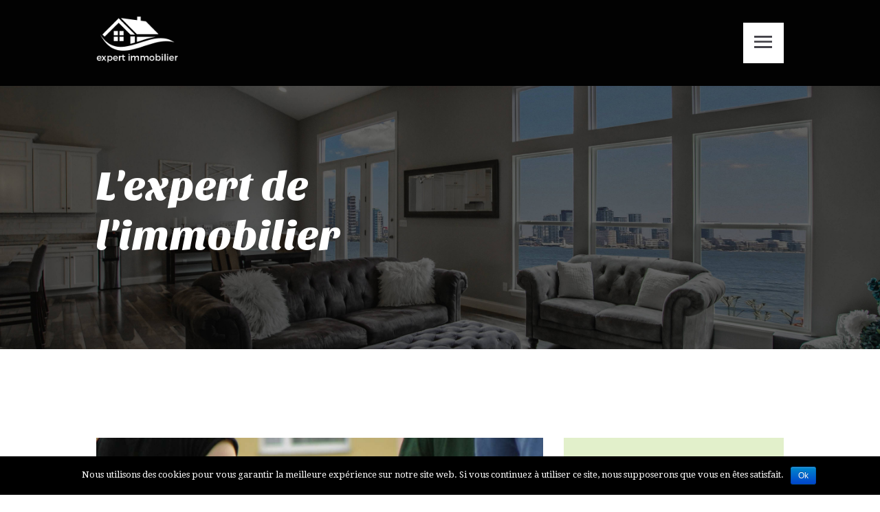

--- FILE ---
content_type: text/html; charset=UTF-8
request_url: http://expert-immobilier.info/
body_size: 14975
content:
<!DOCTYPE html>
<html lang="fr-FR" class="no-js scheme_default">
<head>
			<meta charset="UTF-8">
		<meta name="viewport" content="width=device-width, initial-scale=1, maximum-scale=1">
		<meta name="format-detection" content="telephone=no">
		<link rel="profile" href="https://gmpg.org/xfn/11">
		<link rel="pingback" href="https://expert-immobilier.info/xmlrpc.php">
		<title>expert-immobilier.info - L&#039;expert en diagnostic immobilier</title><link rel="stylesheet" href="https://fonts.googleapis.com/css?family=Open%20Sans%3A300%2C400%2C600%2C700%2C800%7CRaleway%3A100%2C200%2C300%2C400%2C500%2C600%2C700%2C800%2C900%7CDroid%20Serif%3A400%2C700%7CDroid%20Serif%3A400%2C700%7COswald%3A400%2C700%7CSansita%20One%3A400&subset=" />
<style type="text/css" media="screen">#ui-datepicker-div.booked_custom_date_picker table.ui-datepicker-calendar tbody td a.ui-state-active,#ui-datepicker-div.booked_custom_date_picker table.ui-datepicker-calendar tbody td a.ui-state-active:hover,body #booked-profile-page input[type=submit].button-primary:hover,body .booked-list-view button.button:hover, body .booked-list-view input[type=submit].button-primary:hover,body table.booked-calendar input[type=submit].button-primary:hover,body .booked-modal input[type=submit].button-primary:hover,body table.booked-calendar th,body table.booked-calendar thead,body table.booked-calendar thead th,body table.booked-calendar .booked-appt-list .timeslot .timeslot-people button:hover,body #booked-profile-page .booked-profile-header,body #booked-profile-page .booked-tabs li.active a,body #booked-profile-page .booked-tabs li.active a:hover,body #booked-profile-page .appt-block .google-cal-button > a:hover,#ui-datepicker-div.booked_custom_date_picker .ui-datepicker-header{ background:#c4f2d4 !important; }body #booked-profile-page input[type=submit].button-primary:hover,body table.booked-calendar input[type=submit].button-primary:hover,body .booked-list-view button.button:hover, body .booked-list-view input[type=submit].button-primary:hover,body .booked-modal input[type=submit].button-primary:hover,body table.booked-calendar th,body table.booked-calendar .booked-appt-list .timeslot .timeslot-people button:hover,body #booked-profile-page .booked-profile-header,body #booked-profile-page .appt-block .google-cal-button > a:hover{ border-color:#c4f2d4 !important; }body table.booked-calendar tr.days,body table.booked-calendar tr.days th,body .booked-calendarSwitcher.calendar,body #booked-profile-page .booked-tabs,#ui-datepicker-div.booked_custom_date_picker table.ui-datepicker-calendar thead,#ui-datepicker-div.booked_custom_date_picker table.ui-datepicker-calendar thead th{ background:#039146 !important; }body table.booked-calendar tr.days th,body #booked-profile-page .booked-tabs{ border-color:#039146 !important; }#ui-datepicker-div.booked_custom_date_picker table.ui-datepicker-calendar tbody td.ui-datepicker-today a,#ui-datepicker-div.booked_custom_date_picker table.ui-datepicker-calendar tbody td.ui-datepicker-today a:hover,body #booked-profile-page input[type=submit].button-primary,body table.booked-calendar input[type=submit].button-primary,body .booked-list-view button.button, body .booked-list-view input[type=submit].button-primary,body .booked-list-view button.button, body .booked-list-view input[type=submit].button-primary,body .booked-modal input[type=submit].button-primary,body table.booked-calendar .booked-appt-list .timeslot .timeslot-people button,body #booked-profile-page .booked-profile-appt-list .appt-block.approved .status-block,body #booked-profile-page .appt-block .google-cal-button > a,body .booked-modal p.booked-title-bar,body table.booked-calendar td:hover .date span,body .booked-list-view a.booked_list_date_picker_trigger.booked-dp-active,body .booked-list-view a.booked_list_date_picker_trigger.booked-dp-active:hover,.booked-ms-modal .booked-book-appt /* Multi-Slot Booking */{ background:#56c477; }body #booked-profile-page input[type=submit].button-primary,body table.booked-calendar input[type=submit].button-primary,body .booked-list-view button.button, body .booked-list-view input[type=submit].button-primary,body .booked-list-view button.button, body .booked-list-view input[type=submit].button-primary,body .booked-modal input[type=submit].button-primary,body #booked-profile-page .appt-block .google-cal-button > a,body table.booked-calendar .booked-appt-list .timeslot .timeslot-people button,body .booked-list-view a.booked_list_date_picker_trigger.booked-dp-active,body .booked-list-view a.booked_list_date_picker_trigger.booked-dp-active:hover{ border-color:#56c477; }body .booked-modal .bm-window p i.fa,body .booked-modal .bm-window a,body .booked-appt-list .booked-public-appointment-title,body .booked-modal .bm-window p.appointment-title,.booked-ms-modal.visible:hover .booked-book-appt{ color:#56c477; }.booked-appt-list .timeslot.has-title .booked-public-appointment-title { color:inherit; }</style>
<!-- This site is optimized with the Yoast SEO plugin v13.4.1 - https://yoast.com/wordpress/plugins/seo/ -->
<meta name="description" content="L&#039;expert en diagnostic immobilier"/>
<meta name="robots" content="max-snippet:-1, max-image-preview:large, max-video-preview:-1"/>
<link rel="canonical" href="https://expert-immobilier.info/" />
<link rel="next" href="https://expert-immobilier.info/page/2/" />
<meta property="og:locale" content="fr_FR" />
<meta property="og:type" content="website" />
<meta property="og:title" content="expert-immobilier.info - L&#039;expert en diagnostic immobilier" />
<meta property="og:description" content="L&#039;expert en diagnostic immobilier" />
<meta property="og:url" content="https://expert-immobilier.info/" />
<meta property="og:site_name" content="expert-immobilier.info" />
<meta name="twitter:card" content="summary_large_image" />
<meta name="twitter:description" content="L&#039;expert en diagnostic immobilier" />
<meta name="twitter:title" content="expert-immobilier.info - L&#039;expert en diagnostic immobilier" />
<script type='application/ld+json' class='yoast-schema-graph yoast-schema-graph--main'>{"@context":"https://schema.org","@graph":[{"@type":"WebSite","@id":"https://expert-immobilier.info/#website","url":"https://expert-immobilier.info/","name":"expert-immobilier.info","inLanguage":"fr-FR","description":"L&#039;expert en diagnostic immobilier","potentialAction":[{"@type":"SearchAction","target":"https://expert-immobilier.info/?s={search_term_string}","query-input":"required name=search_term_string"}]},{"@type":"CollectionPage","@id":"https://expert-immobilier.info/#webpage","url":"https://expert-immobilier.info/","name":"expert-immobilier.info - L&#039;expert en diagnostic immobilier","isPartOf":{"@id":"https://expert-immobilier.info/#website"},"inLanguage":"fr-FR","description":"L&#039;expert en diagnostic immobilier"}]}</script>
<!-- / Yoast SEO plugin. -->

<link rel='dns-prefetch' href='//ajax.googleapis.com' />
<link rel='dns-prefetch' href='//fonts.googleapis.com' />
<link rel="alternate" type="application/rss+xml" title="expert-immobilier.info &raquo; Flux" href="https://expert-immobilier.info/feed/" />
<link rel="alternate" type="application/rss+xml" title="expert-immobilier.info &raquo; Flux des commentaires" href="https://expert-immobilier.info/comments/feed/" />
<style type="text/css">
img.wp-smiley,
img.emoji {
	display: inline !important;
	border: none !important;
	box-shadow: none !important;
	height: 1em !important;
	width: 1em !important;
	margin: 0 .07em !important;
	vertical-align: -0.1em !important;
	background: none !important;
	padding: 0 !important;
}
</style>
<link rel='stylesheet' id='sb_instagram_styles-css'  href='https://expert-immobilier.info/wp-content/plugins/instagram-feed/css/sb-instagram-2-2.min.css?ver=2.3' type='text/css' media='all' />
<link rel='stylesheet' id='wp-block-library-css'  href='https://expert-immobilier.info/wp-includes/css/dist/block-library/style.min.css?ver=5.0.24' type='text/css' media='all' />
<link rel='stylesheet' id='booked-icons-css'  href='https://expert-immobilier.info/wp-content/plugins/booked/assets/css/icons.css?ver=2.2.5' type='text/css' media='all' />
<link rel='stylesheet' id='booked-tooltipster-css'  href='https://expert-immobilier.info/wp-content/plugins/booked/assets/js/tooltipster/css/tooltipster.css?ver=3.3.0' type='text/css' media='all' />
<link rel='stylesheet' id='booked-tooltipster-theme-css'  href='https://expert-immobilier.info/wp-content/plugins/booked/assets/js/tooltipster/css/themes/tooltipster-light.css?ver=3.3.0' type='text/css' media='all' />
<link rel='stylesheet' id='booked-animations-css'  href='https://expert-immobilier.info/wp-content/plugins/booked/assets/css/animations.css?ver=2.2.5' type='text/css' media='all' />
<link rel='stylesheet' id='booked-styles-css'  href='https://expert-immobilier.info/wp-content/plugins/booked/assets/css/styles.css?ver=2.2.5' type='text/css' media='all' />
<link rel='stylesheet' id='booked-responsive-css'  href='https://expert-immobilier.info/wp-content/plugins/booked/assets/css/responsive.css?ver=2.2.5' type='text/css' media='all' />
<link rel='stylesheet' id='contact-form-7-css'  href='https://expert-immobilier.info/wp-content/plugins/contact-form-7/includes/css/styles.css?ver=5.1.7' type='text/css' media='all' />
<link rel='stylesheet' id='jquery-ui-theme-css'  href='https://ajax.googleapis.com/ajax/libs/jqueryui/1.11.4/themes/smoothness/jquery-ui.min.css?ver=1.11.4' type='text/css' media='all' />
<link rel='stylesheet' id='jquery-ui-timepicker-css'  href='https://expert-immobilier.info/wp-content/plugins/contact-form-7-datepicker/js/jquery-ui-timepicker/jquery-ui-timepicker-addon.min.css?ver=5.0.24' type='text/css' media='all' />
<link rel='stylesheet' id='cookie-notice-front-css'  href='https://expert-immobilier.info/wp-content/plugins/cookie-notice/css/front.min.css?ver=5.0.24' type='text/css' media='all' />
<link rel='stylesheet' id='essential-grid-plugin-settings-css'  href='https://expert-immobilier.info/wp-content/plugins/essential-grid/public/assets/css/settings.css?ver=2.3.2' type='text/css' media='all' />



<link rel='stylesheet' id='tp-fontello-css'  href='https://expert-immobilier.info/wp-content/plugins/essential-grid/public/assets/font/fontello/css/fontello.css?ver=2.3.2' type='text/css' media='all' />
<link rel='stylesheet' id='octrino-css'  href='https://expert-immobilier.info/wp-content/plugins/octrino/public/css/octrino-public.css?ver=1.0.0' type='text/css' media='all' />
<link rel='stylesheet' id='rs-plugin-settings-css'  href='https://expert-immobilier.info/wp-content/plugins/revslider/public/assets/css/rs6.css?ver=6.0.8' type='text/css' media='all' />
<style id='rs-plugin-settings-inline-css' type='text/css'>
#rs-demo-id {}
</style>
<link rel='stylesheet' id='trx_addons-icons-css'  href='https://expert-immobilier.info/wp-content/plugins/trx_addons/css/font-icons/css/trx_addons_icons-embedded.css?ver=5.0.24' type='text/css' media='all' />
<link rel='stylesheet' id='swiperslider-css'  href='https://expert-immobilier.info/wp-content/plugins/trx_addons/js/swiper/swiper.css' type='text/css' media='all' />
<link rel='stylesheet' id='magnific-popup-css'  href='https://expert-immobilier.info/wp-content/plugins/trx_addons/js/magnific/magnific-popup.css' type='text/css' media='all' />
<link rel='stylesheet' id='trx_addons-css'  href='https://expert-immobilier.info/wp-content/plugins/trx_addons/css/trx_addons.css' type='text/css' media='all' />
<link rel='stylesheet' id='ez-icomoon-css'  href='https://expert-immobilier.info/wp-content/plugins/easy-table-of-contents/vendor/icomoon/style.min.css?ver=2.0.8' type='text/css' media='all' />
<link rel='stylesheet' id='ez-toc-css'  href='https://expert-immobilier.info/wp-content/plugins/easy-table-of-contents/assets/css/screen.min.css?ver=2.0.8' type='text/css' media='all' />
<style id='ez-toc-inline-css' type='text/css'>
div#ez-toc-container p.ez-toc-title {font-size: 120%;}div#ez-toc-container p.ez-toc-title {font-weight: 500;}div#ez-toc-container ul li {font-size: 95%;}
</style>
<!--[if lt IE 9]>
<link rel='stylesheet' id='vc_lte_ie9-css'  href='https://expert-immobilier.info/wp-content/plugins/js_composer/assets/css/vc_lte_ie9.min.css?ver=6.0.5' type='text/css' media='screen' />
<![endif]-->

<link rel='stylesheet' id='fontello-css'  href='https://expert-immobilier.info/wp-content/themes/cityhostel/css/fontello/css/fontello-embedded.css?ver=5.0.24' type='text/css' media='all' />
<link rel='stylesheet' id='cityhostel-styles-css'  href='https://expert-immobilier.info/wp-content/themes/cityhostel/css/__styles.css?ver=5.0.24' type='text/css' media='all' />
<link rel='stylesheet' id='cityhostel-main-css'  href='https://expert-immobilier.info/wp-content/themes/cityhostel/style.css' type='text/css' media='all' />
<link rel='stylesheet' id='cityhostel-colors-css'  href='https://expert-immobilier.info/wp-content/themes/cityhostel/css/__colors.css?ver=5.0.24' type='text/css' media='all' />
<link rel='stylesheet' id='mediaelement-css'  href='https://expert-immobilier.info/wp-includes/js/mediaelement/mediaelementplayer-legacy.min.css?ver=4.2.6-78496d1' type='text/css' media='all' />
<link rel='stylesheet' id='wp-mediaelement-css'  href='https://expert-immobilier.info/wp-includes/js/mediaelement/wp-mediaelement.min.css?ver=5.0.24' type='text/css' media='all' />
<link rel='stylesheet' id='cityhostel-responsive-css'  href='https://expert-immobilier.info/wp-content/themes/cityhostel/css/responsive.css?ver=5.0.24' type='text/css' media='all' />
<script type='text/javascript' src='https://expert-immobilier.info/wp-includes/js/jquery/jquery.js?ver=1.12.4'></script>
<script type='text/javascript' src='https://expert-immobilier.info/wp-includes/js/jquery/jquery-migrate.min.js?ver=1.4.1'></script>
<script type='text/javascript'>
/* <![CDATA[ */
var cnArgs = {"ajaxurl":"http:\/\/expert-immobilier.info\/wp-admin\/admin-ajax.php","hideEffect":"fade","onScroll":"","onScrollOffset":"100","onClick":"","cookieName":"cookie_notice_accepted","cookieTime":"2592000","cookieTimeRejected":"2592000","cookiePath":"\/","cookieDomain":"","redirection":"","cache":"1","refuse":"no","revoke_cookies":"0","revoke_cookies_opt":"automatic","secure":"0"};
/* ]]> */
</script>
<script type='text/javascript' src='https://expert-immobilier.info/wp-content/plugins/cookie-notice/js/front.min.js?ver=1.2.51'></script>
<script type='text/javascript' src='https://expert-immobilier.info/wp-content/plugins/octrino/public/js/octrino-public.js?ver=1.0.0'></script>
<script type='text/javascript' src='https://expert-immobilier.info/wp-content/plugins/revslider/public/assets/js/revolution.tools.min.js?ver=6.0'></script>
<script type='text/javascript' src='https://expert-immobilier.info/wp-content/plugins/revslider/public/assets/js/rs6.min.js?ver=6.0.8'></script>
<script type='text/javascript'>
var mejsL10n = {"language":"fr","strings":{"mejs.install-flash":"Vous utilisez un navigateur qui n\u2019a pas le lecteur Flash activ\u00e9 ou install\u00e9. Veuillez activer votre extension Flash ou t\u00e9l\u00e9charger la derni\u00e8re version \u00e0 partir de cette adresse\u00a0: https:\/\/get.adobe.com\/flashplayer\/","mejs.fullscreen-off":"Quitter le plein \u00e9cran","mejs.fullscreen-on":"Passer en plein \u00e9cran","mejs.download-video":"T\u00e9l\u00e9charger la vid\u00e9o","mejs.fullscreen":"Plein \u00e9cran","mejs.time-jump-forward":["Saut en avant d\u20191 seconde","Avancer de %1 secondes"],"mejs.loop":"Lire en boucle","mejs.play":"Lecture","mejs.pause":"Pause","mejs.close":"Fermer","mejs.time-slider":"Curseur de temps","mejs.time-help-text":"Utilisez les fl\u00e8ches droite\/gauche pour avancer d\u2019une seconde, haut\/bas pour avancer de dix secondes.","mejs.time-skip-back":["Revenir une seconde en arri\u00e8re","Saut en arri\u00e8re de %1 seconde(s)"],"mejs.captions-subtitles":"L\u00e9gendes\/Sous-titres","mejs.captions-chapters":"Chapitres","mejs.none":"Aucun","mejs.mute-toggle":"Couper le son","mejs.volume-help-text":"Utilisez les fl\u00e8ches haut\/bas pour augmenter ou diminuer le volume.","mejs.unmute":"R\u00e9activer le son","mejs.mute":"Muet","mejs.volume-slider":"Curseur de volume","mejs.video-player":"Lecteur vid\u00e9o","mejs.audio-player":"Lecteur audio","mejs.ad-skip":"Passer la publicit\u00e9","mejs.ad-skip-info":["Passer dans %1 seconde","Passer dans %1 secondes"],"mejs.source-chooser":"S\u00e9lecteur de source","mejs.stop":"Arr\u00eater","mejs.speed-rate":"Taux de vitesse","mejs.live-broadcast":"\u00c9mission en direct","mejs.afrikaans":"Afrikaans","mejs.albanian":"Albanais","mejs.arabic":"Arabe","mejs.belarusian":"Bi\u00e9lorusse","mejs.bulgarian":"Bulgare","mejs.catalan":"Catalan","mejs.chinese":"Chinois","mejs.chinese-simplified":"Chinois (simplifi\u00e9)","mejs.chinese-traditional":"Chinois (traditionnel)","mejs.croatian":"Croate","mejs.czech":"Tch\u00e8que","mejs.danish":"Danois","mejs.dutch":"N\u00e9erlandais","mejs.english":"Anglais","mejs.estonian":"Estonien","mejs.filipino":"Filipino","mejs.finnish":"Terminer","mejs.french":"Fran\u00e7ais","mejs.galician":"Galicien","mejs.german":"Allemand","mejs.greek":"Grec","mejs.haitian-creole":"Cr\u00e9ole ha\u00eftien","mejs.hebrew":"H\u00e9breu","mejs.hindi":"Hindi","mejs.hungarian":"Hongrois","mejs.icelandic":"Islandais","mejs.indonesian":"Indon\u00e9sien","mejs.irish":"Irlandais","mejs.italian":"Italien","mejs.japanese":"Japonais","mejs.korean":"Cor\u00e9en","mejs.latvian":"Letton","mejs.lithuanian":"Lituanien","mejs.macedonian":"Mac\u00e9donien","mejs.malay":"Malais","mejs.maltese":"Maltais","mejs.norwegian":"Norv\u00e9gien","mejs.persian":"Perse","mejs.polish":"Polonais","mejs.portuguese":"Portugais","mejs.romanian":"Roumain","mejs.russian":"Russe","mejs.serbian":"Serbe","mejs.slovak":"Slovaque","mejs.slovenian":"Slov\u00e9nien","mejs.spanish":"Espagnol","mejs.swahili":"Swahili","mejs.swedish":"Su\u00e9dois","mejs.tagalog":"Tagalog","mejs.thai":"Thai","mejs.turkish":"Turc","mejs.ukrainian":"Ukrainien","mejs.vietnamese":"Vietnamien","mejs.welsh":"Ga\u00e9lique","mejs.yiddish":"Yiddish"}};
</script>
<script type='text/javascript' src='https://expert-immobilier.info/wp-includes/js/mediaelement/mediaelement-and-player.min.js?ver=4.2.6-78496d1'></script>
<script type='text/javascript' src='https://expert-immobilier.info/wp-includes/js/mediaelement/mediaelement-migrate.min.js?ver=5.0.24'></script>
<script type='text/javascript'>
/* <![CDATA[ */
var _wpmejsSettings = {"pluginPath":"\/wp-includes\/js\/mediaelement\/","classPrefix":"mejs-","stretching":"responsive"};
/* ]]> */
</script>
<link rel='https://api.w.org/' href='https://expert-immobilier.info/wp-json/' />
<link rel="EditURI" type="application/rsd+xml" title="RSD" href="https://expert-immobilier.info/xmlrpc.php?rsd" />
<link rel="wlwmanifest" type="application/wlwmanifest+xml" href="https://expert-immobilier.info/wp-includes/wlwmanifest.xml" /> 
<meta name="generator" content="WordPress 5.0.24" />

		<!-- GA Google Analytics @ https://m0n.co/ga -->
		<script>
			(function(i,s,o,g,r,a,m){i['GoogleAnalyticsObject']=r;i[r]=i[r]||function(){
			(i[r].q=i[r].q||[]).push(arguments)},i[r].l=1*new Date();a=s.createElement(o),
			m=s.getElementsByTagName(o)[0];a.async=1;a.src=g;m.parentNode.insertBefore(a,m)
			})(window,document,'script','https://www.google-analytics.com/analytics.js','ga');
			ga('create', 'UA-179498834-1', 'auto');
			ga('send', 'pageview');
		</script>

	<meta name="generator" content="Powered by WPBakery Page Builder - drag and drop page builder for WordPress."/>
<meta name="generator" content="Powered by Slider Revolution 6.0.8 - responsive, Mobile-Friendly Slider Plugin for WordPress with comfortable drag and drop interface." />
<link rel="icon" href="https://expert-immobilier.info/wp-content/uploads/2019/10/cropped-exp-32x32.png" sizes="32x32" />
<link rel="icon" href="https://expert-immobilier.info/wp-content/uploads/2019/10/cropped-exp-192x192.png" sizes="192x192" />
<link rel="apple-touch-icon-precomposed" href="https://expert-immobilier.info/wp-content/uploads/2019/10/cropped-exp-180x180.png" />
<meta name="msapplication-TileImage" content="https://expert-immobilier.info/wp-content/uploads/2019/10/cropped-exp-270x270.png" />
<script type="text/javascript">function setREVStartSize(a){try{var b,c=document.getElementById(a.c).parentNode.offsetWidth;if(c=0===c||isNaN(c)?window.innerWidth:c,a.tabw=void 0===a.tabw?0:parseInt(a.tabw),a.thumbw=void 0===a.thumbw?0:parseInt(a.thumbw),a.tabh=void 0===a.tabh?0:parseInt(a.tabh),a.thumbh=void 0===a.thumbh?0:parseInt(a.thumbh),a.tabhide=void 0===a.tabhide?0:parseInt(a.tabhide),a.thumbhide=void 0===a.thumbhide?0:parseInt(a.thumbhide),a.mh=void 0===a.mh||""==a.mh?0:a.mh,"fullscreen"===a.layout||"fullscreen"===a.l)b=Math.max(a.mh,window.innerHeight);else{for(var d in a.gw=Array.isArray(a.gw)?a.gw:[a.gw],a.rl)(void 0===a.gw[d]||0===a.gw[d])&&(a.gw[d]=a.gw[d-1]);for(var d in a.gh=void 0===a.el||""===a.el||Array.isArray(a.el)&&0==a.el.length?a.gh:a.el,a.gh=Array.isArray(a.gh)?a.gh:[a.gh],a.rl)(void 0===a.gh[d]||0===a.gh[d])&&(a.gh[d]=a.gh[d-1]);var e,f=Array(a.rl.length),g=0;for(var d in a.tabw=a.tabhide>=c?0:a.tabw,a.thumbw=a.thumbhide>=c?0:a.thumbw,a.tabh=a.tabhide>=c?0:a.tabh,a.thumbh=a.thumbhide>=c?0:a.thumbh,a.rl)f[d]=a.rl[d]<window.innerWidth?0:a.rl[d];for(var d in e=f[0],f)e>f[d]&&0<f[d]&&(e=f[d],g=d);var h=c>a.gw[g]+a.tabw+a.thumbw?1:(c-(a.tabw+a.thumbw))/a.gw[g];b=a.gh[g]*h+(a.tabh+a.thumbh)}void 0===window.rs_init_css&&(window.rs_init_css=document.head.appendChild(document.createElement("style"))),document.getElementById(a.c).height=b,window.rs_init_css.innerHTML+="#"+a.c+"_wrapper { height: "+b+"px }"}catch(a){console.log("Failure at Presize of Slider:"+a)}};</script>
		<style type="text/css" id="wp-custom-css">
			.scheme_default .sidebar .sidebar_inner{
	background-color:#E2f0cb !important
}		</style>
	<noscript><style> .wpb_animate_when_almost_visible { opacity: 1; }</style></noscript></head>

<body class="home blog cookies-not-set body_tag scheme_default blog_mode_home body_style_wide  is_stream blog_style_excerpt sidebar_show sidebar_right header_style_header-custom-18 header_position_default menu_style_top no_layout wpb-js-composer js-comp-ver-6.0.5 vc_responsive">

	
	<div class="body_wrap">

		<div class="page_wrap">

			<header class="top_panel top_panel_custom top_panel_custom_18 without_bg_image scheme_default"><div class="vc_row wpb_row vc_row-fluid vc_custom_1570100006927 vc_row-has-fill sc_layouts_row sc_layouts_row_type_compact sc_layouts_row_fixed scheme_dark"><div class="wpb_column vc_column_container vc_col-sm-12 vc_col-has-fill sc_layouts_column_icons_position_left"><div class="vc_column-inner vc_custom_1570099919183"><div class="wpb_wrapper"><div id="sc_content_281644133"
		class="scheme_dark sc_content sc_content_default  vc_custom_1570099976110 sc_content_width_1_1"><div class="sc_content_container"><div class="vc_row wpb_row vc_inner vc_row-fluid vc_row-o-equal-height vc_row-o-content-middle vc_row-flex"><div class="wpb_column vc_column_container vc_col-sm-4 sc_layouts_column sc_layouts_column_align_left sc_layouts_column_icons_position_left"><div class="vc_column-inner vc_custom_1484739281045"><div class="wpb_wrapper"><div class="sc_layouts_item"><a href="" id="sc_layouts_logo_1105374151" class="sc_layouts_logo sc_layouts_logo_default"><img class="logo_image" src="https://expert-immobilier.info/wp-content/uploads/2019/10/exp.png" alt="" width="287" height="164"></a><!-- /.sc_layouts_logo --></div></div></div></div><div class="wpb_column vc_column_container vc_col-sm-8 sc_layouts_column sc_layouts_column_align_right sc_layouts_column_icons_position_left"><div class="vc_column-inner"><div class="wpb_wrapper"><div class="sc_layouts_item"><div id="sc_layouts_menu_1015876881" class="sc_layouts_iconed_text sc_layouts_menu_mobile_button sc_layouts_menu_mobile_button_burger">
		<a class="sc_layouts_item_link sc_layouts_iconed_text_link" href="#">
			<span class="sc_layouts_item_icon sc_layouts_iconed_text_icon trx_addons_icon-menu"></span>
		</a>
	</div></div></div></div></div></div></div></div><!-- /.sc_content --></div></div></div></div><div class="vc_row wpb_row vc_row-fluid vc_custom_1570099748015 vc_row-has-fill sc_layouts_row sc_layouts_row_type_normal sc_layouts_hide_on_frontpage scheme_dark"><div class="wpb_column vc_column_container vc_col-sm-12 sc_layouts_column sc_layouts_column_align_center sc_layouts_column_icons_position_left"><div class="vc_column-inner"><div class="wpb_wrapper"><div id="sc_content_1982035244"
		class="sc_content sc_content_default sc_content_width_1_1"><div class="sc_content_container"><div class="sc_layouts_item"><div id="sc_layouts_title_751458749" class="sc_layouts_title"><div class="sc_layouts_title_title">			<h1 class="sc_layouts_title_caption">L&#039;expert de l&#039;immobilier</h1>
			</div><div class="sc_layouts_title_breadcrumbs"></div></div><!-- /.sc_layouts_title --></div></div></div><!-- /.sc_content --></div></div></div></div></header><div class="menu_mobile_overlay"></div>
<div class="menu_mobile menu_mobile_fullscreen scheme_dark">
	<div class="menu_mobile_inner">
		<a class="menu_mobile_close icon-cancel"></a><a class="sc_layouts_logo" href="#"><span class="logo_text">expert-immobilier.info</span><span class="logo_slogan">L&#039;expert en diagnostic immobilier</span></a><nav class="menu_mobile_nav_area"><ul id="menu_mobile-menu" class=""><li id="menu_mobile-item-26" class="menu-item menu-item-type-custom menu-item-object-custom current-menu-item current_page_item menu-item-home menu-item-26"><a href="https://expert-immobilier.info"><span>Accueil</span></a></li><li id="menu_mobile-item-87" class="menu-item menu-item-type-taxonomy menu-item-object-category menu-item-87"><a href="https://expert-immobilier.info/category/actualites/"><span>Actualités</span></a></li><li id="menu_mobile-item-86" class="menu-item menu-item-type-taxonomy menu-item-object-category menu-item-86"><a href="https://expert-immobilier.info/category/diagnostic/"><span>Diagnostic</span></a></li><li id="menu_mobile-item-27" class="menu-item menu-item-type-post_type menu-item-object-page menu-item-27"><a href="https://expert-immobilier.info/contact/"><span>Contact</span></a></li></ul></nav>	</div>
</div>

			<div class="page_content_wrap scheme_default">

								<div class="content_wrap">
				
									

					<div class="content">
										
<div class="posts_container"><article id="post-130" 
	class="post_item post_layout_excerpt post_format_standard post-130 post type-post status-publish format-standard has-post-thumbnail hentry category-informations"		><div class="post_featured with_thumb hover_dots"><img width="1540" height="940" src="https://expert-immobilier.info/wp-content/uploads/2020/07/Promesse-de-vente-et-achat-les-engagements-à-respecter-1540x940.jpg" class="attachment-cityhostel-thumb-big size-cityhostel-thumb-big wp-post-image" alt="Promesse de vente et achat, les engagements à respecter" /><div class="mask"></div><a href="https://expert-immobilier.info/promesse-de-vente-et-achat-les-engagements-a-respecter/" aria-hidden="true" class="icons"><span></span><span></span><span></span></a></div>		<div class="post_header entry-header">
			<h5 class="post_title entry-title"><a href="https://expert-immobilier.info/promesse-de-vente-et-achat-les-engagements-a-respecter/" rel="bookmark">Promesse de vente et achat, les engagements à respecter</a></h5><div class="post_meta">					<span class="post_meta_item post_date"><a href="https://expert-immobilier.info/promesse-de-vente-et-achat-les-engagements-a-respecter/">15 août 2020</a></span>
					</div><!-- .post_meta -->		</div><!-- .post_header --><div class="post_content entry-content"><div class="post_content_inner"><p>Dans le domaine de l&rsquo;immobilier, la promesse de vente et la promesse d&rsquo;achat sont deux termes souvent utilisés. Lors de l&rsquo;acquisition ou de la vente d&rsquo;un logement, un engagement peut être conclu entre les deux parties, le preneur et le vendeur. De ce fait, il est indispensable de connaître ces différentes modalités. La promesse de vente et ses engagements Pour&hellip;</p>
</div><p><a class="more-link" href="https://expert-immobilier.info/promesse-de-vente-et-achat-les-engagements-a-respecter/">Lire la suite</a></p></div><!-- .entry-content -->
</article><article id="post-126" 
	class="post_item post_layout_excerpt post_format_standard post-126 post type-post status-publish format-standard has-post-thumbnail hentry category-diagnostic"		><div class="post_featured with_thumb hover_dots"><img width="1200" height="821" src="https://expert-immobilier.info/wp-content/uploads/2020/07/Comment-fonctionne-une-estimation-immobilière.jpg" class="attachment-cityhostel-thumb-big size-cityhostel-thumb-big wp-post-image" alt="Comment fonctionne une estimation immobilière ?" srcset="https://expert-immobilier.info/wp-content/uploads/2020/07/Comment-fonctionne-une-estimation-immobilière.jpg 1200w, https://expert-immobilier.info/wp-content/uploads/2020/07/Comment-fonctionne-une-estimation-immobilière-300x205.jpg 300w, https://expert-immobilier.info/wp-content/uploads/2020/07/Comment-fonctionne-une-estimation-immobilière-768x525.jpg 768w, https://expert-immobilier.info/wp-content/uploads/2020/07/Comment-fonctionne-une-estimation-immobilière-1024x701.jpg 1024w, https://expert-immobilier.info/wp-content/uploads/2020/07/Comment-fonctionne-une-estimation-immobilière-370x253.jpg 370w, https://expert-immobilier.info/wp-content/uploads/2020/07/Comment-fonctionne-une-estimation-immobilière-760x520.jpg 760w" sizes="(max-width: 1200px) 100vw, 1200px" /><div class="mask"></div><a href="https://expert-immobilier.info/comment-fonctionne-une-estimation-immobiliere/" aria-hidden="true" class="icons"><span></span><span></span><span></span></a></div>		<div class="post_header entry-header">
			<h5 class="post_title entry-title"><a href="https://expert-immobilier.info/comment-fonctionne-une-estimation-immobiliere/" rel="bookmark">Comment fonctionne une estimation immobilière ?</a></h5><div class="post_meta">					<span class="post_meta_item post_date"><a href="https://expert-immobilier.info/comment-fonctionne-une-estimation-immobiliere/">15 juillet 2020</a></span>
					</div><!-- .post_meta -->		</div><!-- .post_header --><div class="post_content entry-content"><div class="post_content_inner"><p>Définir la valeur d’un bien immobilier détermine les conditions de vente. En cas d’estimation trop basse, le propriétaire perd de l’argent tandis qu’une estimation trop haute représente un facteur bloquant pour déclencher une intention d’achat. L’estimation du prix de vente d’un bien immobilier doit être réalisé avec précision par un professionnel du secteur, c’est une condition incontournable en cas de&hellip;</p>
</div><p><a class="more-link" href="https://expert-immobilier.info/comment-fonctionne-une-estimation-immobiliere/">Lire la suite</a></p></div><!-- .entry-content -->
</article><article id="post-122" 
	class="post_item post_layout_excerpt post_format_standard post-122 post type-post status-publish format-standard has-post-thumbnail hentry category-actualites"		><div class="post_featured with_thumb hover_dots"><img width="1540" height="940" src="https://expert-immobilier.info/wp-content/uploads/2020/06/aerial-view-of-brown-concrete-buildings-1772286-1540x940.jpg" class="attachment-cityhostel-thumb-big size-cityhostel-thumb-big wp-post-image" alt="Quelles sont les prévisions pour l&rsquo;immobilier ?" /><div class="mask"></div><a href="https://expert-immobilier.info/quelles-sont-les-previsions-pour-limmobilier/" aria-hidden="true" class="icons"><span></span><span></span><span></span></a></div>		<div class="post_header entry-header">
			<h5 class="post_title entry-title"><a href="https://expert-immobilier.info/quelles-sont-les-previsions-pour-limmobilier/" rel="bookmark">Quelles sont les prévisions pour l&rsquo;immobilier ?</a></h5><div class="post_meta">					<span class="post_meta_item post_date"><a href="https://expert-immobilier.info/quelles-sont-les-previsions-pour-limmobilier/">15 juin 2020</a></span>
					</div><!-- .post_meta -->		</div><!-- .post_header --><div class="post_content entry-content"><div class="post_content_inner"><p>Investir dans l’immobilier restait une valeur sûre avant l’année 2020. Le secteur était d’ailleurs encore en plein essor avec une flambée des prix durant l’année 2019. Bien entendu, les prix se sont un peu stabilisés à l’approche des élections. Pourtant, la crise sanitaire vient de porter un coup d’arrêt dans le secteur. Le prix de l’immobilier en chute libre Depuis&hellip;</p>
</div><p><a class="more-link" href="https://expert-immobilier.info/quelles-sont-les-previsions-pour-limmobilier/">Lire la suite</a></p></div><!-- .entry-content -->
</article><article id="post-117" 
	class="post_item post_layout_excerpt post_format_standard post-117 post type-post status-publish format-standard has-post-thumbnail hentry category-informations"		><div class="post_featured with_thumb hover_dots"><img width="1540" height="910" src="https://expert-immobilier.info/wp-content/uploads/2020/05/Faire-racheter-son-prêt-immobilier-pourquoi-1540x910.jpg" class="attachment-cityhostel-thumb-big size-cityhostel-thumb-big wp-post-image" alt="Faire racheter son prêt immobilier, pourquoi ?" /><div class="mask"></div><a href="https://expert-immobilier.info/faire-racheter-son-pret-immobilier-pourquoi/" aria-hidden="true" class="icons"><span></span><span></span><span></span></a></div>		<div class="post_header entry-header">
			<h5 class="post_title entry-title"><a href="https://expert-immobilier.info/faire-racheter-son-pret-immobilier-pourquoi/" rel="bookmark">Faire racheter son prêt immobilier, pourquoi ?</a></h5><div class="post_meta">					<span class="post_meta_item post_date"><a href="https://expert-immobilier.info/faire-racheter-son-pret-immobilier-pourquoi/">25 mai 2020</a></span>
					</div><!-- .post_meta -->		</div><!-- .post_header --><div class="post_content entry-content"><div class="post_content_inner"><p>Un projet de grande envergure requiert toujours des finances solides. Faire un rachat de crédit pourrait être la solution parfaite. De cette manière, vous aurez une vision plus claire de vos finances avec la possibilité de regrouper vos prêts avec un seul contrat qui est mieux adapté à votre situation financière actuelle. En quoi consiste un rachat de crédit ?&hellip;</p>
</div><p><a class="more-link" href="https://expert-immobilier.info/faire-racheter-son-pret-immobilier-pourquoi/">Lire la suite</a></p></div><!-- .entry-content -->
</article><article id="post-113" 
	class="post_item post_layout_excerpt post_format_standard post-113 post type-post status-publish format-standard has-post-thumbnail hentry category-actualites"		><div class="post_featured with_thumb hover_dots"><img width="1540" height="940" src="https://expert-immobilier.info/wp-content/uploads/2020/04/La-taxe-dhabitation-est-elle-supprimée-pour-tous-2-1540x940.jpg" class="attachment-cityhostel-thumb-big size-cityhostel-thumb-big wp-post-image" alt="La taxe d&rsquo;habitation est-elle supprimée pour tous ?" /><div class="mask"></div><a href="https://expert-immobilier.info/la-taxe-dhabitation-est-elle-supprimee-pour-tous/" aria-hidden="true" class="icons"><span></span><span></span><span></span></a></div>		<div class="post_header entry-header">
			<h5 class="post_title entry-title"><a href="https://expert-immobilier.info/la-taxe-dhabitation-est-elle-supprimee-pour-tous/" rel="bookmark">La taxe d&rsquo;habitation est-elle supprimée pour tous ?</a></h5><div class="post_meta">					<span class="post_meta_item post_date"><a href="https://expert-immobilier.info/la-taxe-dhabitation-est-elle-supprimee-pour-tous/">15 avril 2020</a></span>
					</div><!-- .post_meta -->		</div><!-- .post_header --><div class="post_content entry-content"><div class="post_content_inner"><p>Les Français ont finalement droit à une bonne nouvelle après des semaines qui n’étaient pas une partie de plaisir. C’est confirmé, 8 foyers sur 10 seront exonérés de taxe d’habitation à compter cette année 2020. Quant aux 20 %, il faut encore attendre jusqu’à 2023 pour pouvoir profiter de cette suppression. À noter que cette loi concerne uniquement la résidence&hellip;</p>
</div><p><a class="more-link" href="https://expert-immobilier.info/la-taxe-dhabitation-est-elle-supprimee-pour-tous/">Lire la suite</a></p></div><!-- .entry-content -->
</article><article id="post-109" 
	class="post_item post_layout_excerpt post_format_standard post-109 post type-post status-publish format-standard has-post-thumbnail hentry category-actualites"		><div class="post_featured with_thumb hover_dots"><img width="1540" height="875" src="https://expert-immobilier.info/wp-content/uploads/2020/03/real-estate-background-with-repetition-of-model-QXHNWHQ-1540x875.jpg" class="attachment-cityhostel-thumb-big size-cityhostel-thumb-big wp-post-image" alt="L&rsquo;impact du Coronavirus sur l&rsquo;immobilier" srcset="https://expert-immobilier.info/wp-content/uploads/2020/03/real-estate-background-with-repetition-of-model-QXHNWHQ-1540x875.jpg 1540w, https://expert-immobilier.info/wp-content/uploads/2020/03/real-estate-background-with-repetition-of-model-QXHNWHQ-270x152.jpg 270w" sizes="(max-width: 1540px) 100vw, 1540px" /><div class="mask"></div><a href="https://expert-immobilier.info/limpact-du-coronavirus-sur-limmobilier/" aria-hidden="true" class="icons"><span></span><span></span><span></span></a></div>		<div class="post_header entry-header">
			<h5 class="post_title entry-title"><a href="https://expert-immobilier.info/limpact-du-coronavirus-sur-limmobilier/" rel="bookmark">L&rsquo;impact du Coronavirus sur l&rsquo;immobilier</a></h5><div class="post_meta">					<span class="post_meta_item post_date"><a href="https://expert-immobilier.info/limpact-du-coronavirus-sur-limmobilier/">19 mars 2020</a></span>
					</div><!-- .post_meta -->		</div><!-- .post_header --><div class="post_content entry-content"><div class="post_content_inner"><p>Le coronavirus a provoqué une quasi-paralysie dans les pays asiatiques et européens. Les retombées économiques se font sentir même dans les pays touchés par le fléau. Cependant, les conséquences économiques commenceront à apparaître à moyen et long terme. Le marché boursier et le prix de l’immobilier risquent un effondrement cette année. Ralentissement du marché immobilier Un achat immobilier demande de&hellip;</p>
</div><p><a class="more-link" href="https://expert-immobilier.info/limpact-du-coronavirus-sur-limmobilier/">Lire la suite</a></p></div><!-- .entry-content -->
</article><article id="post-104" 
	class="post_item post_layout_excerpt post_format_standard post-104 post type-post status-publish format-standard has-post-thumbnail hentry category-informations"		><div class="post_featured with_thumb hover_dots"><img width="1540" height="940" src="https://expert-immobilier.info/wp-content/uploads/2020/02/Prêt-relais-comment-ça-marche-1540x940.jpg" class="attachment-cityhostel-thumb-big size-cityhostel-thumb-big wp-post-image" alt="Prêt-relais : comment ça marche ?" /><div class="mask"></div><a href="https://expert-immobilier.info/pret-relais-comment-ca-marche/" aria-hidden="true" class="icons"><span></span><span></span><span></span></a></div>		<div class="post_header entry-header">
			<h5 class="post_title entry-title"><a href="https://expert-immobilier.info/pret-relais-comment-ca-marche/" rel="bookmark">Prêt-relais : comment ça marche ?</a></h5><div class="post_meta">					<span class="post_meta_item post_date"><a href="https://expert-immobilier.info/pret-relais-comment-ca-marche/">25 février 2020</a></span>
					</div><!-- .post_meta -->		</div><!-- .post_header --><div class="post_content entry-content"><div class="post_content_inner"><p>Souhaitez-vous améliorer le financement de votre opération d’achat-revente ? Sachez qu’il existe trois solutions qui peuvent s’adapter à votre offre : le prêt réglementé, le prêt immobilier classique et le prêt relais. Certains d’entre nous ignorent encore la vraie définition du prêt relais. Qu’est-ce que c’est ? Comment ça marche ? Quels en sont les avantages ? Que signifie le terme « prêt-relais » ? Le prêt&hellip;</p>
</div><p><a class="more-link" href="https://expert-immobilier.info/pret-relais-comment-ca-marche/">Lire la suite</a></p></div><!-- .entry-content -->
</article><article id="post-100" 
	class="post_item post_layout_excerpt post_format_standard post-100 post type-post status-publish format-standard has-post-thumbnail hentry category-diagnostic"		><div class="post_featured with_thumb hover_dots"><img width="1540" height="940" src="https://expert-immobilier.info/wp-content/uploads/2020/01/Est-on-obligé-de-réaliser-un-diagnostic-immobilier-1540x940.jpg" class="attachment-cityhostel-thumb-big size-cityhostel-thumb-big wp-post-image" alt="Est-on obligé de réaliser un diagnostic immobilier ?" /><div class="mask"></div><a href="https://expert-immobilier.info/est-on-oblige-de-realiser-un-diagnostic-immobilier/" aria-hidden="true" class="icons"><span></span><span></span><span></span></a></div>		<div class="post_header entry-header">
			<h5 class="post_title entry-title"><a href="https://expert-immobilier.info/est-on-oblige-de-realiser-un-diagnostic-immobilier/" rel="bookmark">Est-on obligé de réaliser un diagnostic immobilier ?</a></h5><div class="post_meta">					<span class="post_meta_item post_date"><a href="https://expert-immobilier.info/est-on-oblige-de-realiser-un-diagnostic-immobilier/">16 janvier 2020</a></span>
					</div><!-- .post_meta -->		</div><!-- .post_header --><div class="post_content entry-content"><div class="post_content_inner"><p>La loi concernant le diagnostic immobilier De nos jours, réaliser un diagnostic immobilier est une étape essentielle à ne pas négliger. Il peut vous être utile pendant les travaux de rénovation, la vente et la destruction d’un bien immobilier. Initié en 1996 par la Loi Carrez, un diagnostic immobilier doit être réalisé avant la vente d’un bien immobilier. Cette Loi&hellip;</p>
</div><p><a class="more-link" href="https://expert-immobilier.info/est-on-oblige-de-realiser-un-diagnostic-immobilier/">Lire la suite</a></p></div><!-- .entry-content -->
</article><article id="post-95" 
	class="post_item post_layout_excerpt post_format_standard post-95 post type-post status-publish format-standard has-post-thumbnail hentry category-actualites"		><div class="post_featured with_thumb hover_dots"><img width="1540" height="940" src="https://expert-immobilier.info/wp-content/uploads/2019/12/Ce-quil-faut-savoir-avant-un-premier-achat-immobilier-1540x940.jpg" class="attachment-cityhostel-thumb-big size-cityhostel-thumb-big wp-post-image" alt="Ce qu&rsquo;il faut savoir avant un premier achat immobilier" /><div class="mask"></div><a href="https://expert-immobilier.info/premier-achat-immobilier/" aria-hidden="true" class="icons"><span></span><span></span><span></span></a></div>		<div class="post_header entry-header">
			<h5 class="post_title entry-title"><a href="https://expert-immobilier.info/premier-achat-immobilier/" rel="bookmark">Ce qu&rsquo;il faut savoir avant un premier achat immobilier</a></h5><div class="post_meta">					<span class="post_meta_item post_date"><a href="https://expert-immobilier.info/premier-achat-immobilier/">17 décembre 2019</a></span>
					</div><!-- .post_meta -->		</div><!-- .post_header --><div class="post_content entry-content"><div class="post_content_inner"><p>L’achat du premier immobilier est un événement exceptionnel dans la vie d’une famille. Pourtant, il arrive que le prix de l’immeuble ne convienne pas toujours aux budgets à sa disposition. De plus, l’immeuble peut ne pas convenir d’un point de vue qualité d’où l’importance d’effectuer des travaux supplémentaires. Les paramètres à prendre en compte avant l’achat Lors du choix d’un&hellip;</p>
</div><p><a class="more-link" href="https://expert-immobilier.info/premier-achat-immobilier/">Lire la suite</a></p></div><!-- .entry-content -->
</article><article id="post-90" 
	class="post_item post_layout_excerpt post_format_standard post-90 post type-post status-publish format-standard has-post-thumbnail hentry category-diagnostic"		><div class="post_featured with_thumb hover_dots"><img width="1280" height="853" src="https://expert-immobilier.info/wp-content/uploads/2019/12/devenir-expert-immobilier.jpg" class="attachment-cityhostel-thumb-big size-cityhostel-thumb-big wp-post-image" alt="Comment devenir expert immobilier : quelles sont les meilleures formations ?" srcset="https://expert-immobilier.info/wp-content/uploads/2019/12/devenir-expert-immobilier.jpg 1280w, https://expert-immobilier.info/wp-content/uploads/2019/12/devenir-expert-immobilier-300x200.jpg 300w, https://expert-immobilier.info/wp-content/uploads/2019/12/devenir-expert-immobilier-768x512.jpg 768w, https://expert-immobilier.info/wp-content/uploads/2019/12/devenir-expert-immobilier-1024x682.jpg 1024w, https://expert-immobilier.info/wp-content/uploads/2019/12/devenir-expert-immobilier-370x247.jpg 370w, https://expert-immobilier.info/wp-content/uploads/2019/12/devenir-expert-immobilier-760x506.jpg 760w" sizes="(max-width: 1280px) 100vw, 1280px" /><div class="mask"></div><a href="https://expert-immobilier.info/comment-devenir-expert-immobilier/" aria-hidden="true" class="icons"><span></span><span></span><span></span></a></div>		<div class="post_header entry-header">
			<h5 class="post_title entry-title"><a href="https://expert-immobilier.info/comment-devenir-expert-immobilier/" rel="bookmark">Comment devenir expert immobilier : quelles sont les meilleures formations ?</a></h5><div class="post_meta">					<span class="post_meta_item post_date"><a href="https://expert-immobilier.info/comment-devenir-expert-immobilier/">7 novembre 2019</a></span>
					</div><!-- .post_meta -->		</div><!-- .post_header --><div class="post_content entry-content"><div class="post_content_inner"><p><strong>Expert immobilier</strong> est un métier très intéressant et très lucratif quand on le fait bien. Beaucoup de jeunes sont maintenant attirés par le domaine de l&rsquo;immobilier et veulent y bâtir leur avenir. Si vous êtes intéressé par ce milieu et que l&rsquo;estimation des biens vous attire, la rédaction vous dévoile tout ce qu&rsquo;il y a à savoir sur <strong>le métier d&rsquo;expert immobilier</strong>.</p>
</div><p><a class="more-link" href="https://expert-immobilier.info/comment-devenir-expert-immobilier/">Lire la suite</a></p></div><!-- .entry-content -->
</article></div>			<div class="nav-links-old">
				<span class="nav-prev"></span>
				<span class="nav-next"><a href="https://expert-immobilier.info/page/2/" >Older posts</a></span>
			</div>
							
					</div><!-- </.content> -->

							<div class="sidebar right widget_area" role="complementary">
			<div class="sidebar_inner">
				<aside id="search-2" class="widget widget_search"><form role="search" method="get" class="search-form" action="https://expert-immobilier.info/">
				<label>
					<span class="screen-reader-text">Rechercher :</span>
					<input type="search" class="search-field" placeholder="Recherche&hellip;" value="" name="s" />
				</label>
				<input type="submit" class="search-submit" value="Rechercher" />
			</form></aside><aside id="trx_addons_widget_recent_posts-3" class="widget widget_recent_posts"><h5 class="widget_title">Articles récents</h5><article class="post_item with_thumb"><div class="post_thumb"><a href="https://expert-immobilier.info/promesse-de-vente-et-achat-les-engagements-a-respecter/"><img width="500" height="260" src="https://expert-immobilier.info/wp-content/uploads/2020/07/Promesse-de-vente-et-achat-les-engagements-à-respecter-500x260.jpg" class="attachment-cityhostel-thumb-posts size-cityhostel-thumb-posts wp-post-image" alt="Promesse de vente et achat, les engagements à respecter" /></a></div><div class="post_content"><div class="post_categories"><a href="https://expert-immobilier.info/category/informations/" title="View all posts in Informations">Informations</a><span class="post_info_item post_info_counters"> <a href="https://expert-immobilier.info/promesse-de-vente-et-achat-les-engagements-a-respecter/#respond" class="post_counters_item post_counters_comments trx_addons_icon-comment"><span class="post_counters_number">0</span><span class="post_counters_label">Comments</span></a> </span></div><div class="post_title"><a href="https://expert-immobilier.info/promesse-de-vente-et-achat-les-engagements-a-respecter/">Promesse de vente et achat, les engagements à respecter</a></div><div class="post_info"><span class="post_info_item post_info_posted"><a href="https://expert-immobilier.info/promesse-de-vente-et-achat-les-engagements-a-respecter/" class="post_info_date">15 août 2020</a></span><span class="post_info_item post_info_posted_by">par <a href="https://expert-immobilier.info/author/sebastian/" class="post_info_author">sebastian</a></span></div></div></article><article class="post_item with_thumb"><div class="post_thumb"><a href="https://expert-immobilier.info/comment-fonctionne-une-estimation-immobiliere/"><img width="500" height="260" src="https://expert-immobilier.info/wp-content/uploads/2020/07/Comment-fonctionne-une-estimation-immobilière-500x260.jpg" class="attachment-cityhostel-thumb-posts size-cityhostel-thumb-posts wp-post-image" alt="Comment fonctionne une estimation immobilière ?" /></a></div><div class="post_content"><div class="post_categories"><a href="https://expert-immobilier.info/category/diagnostic/" title="View all posts in Diagnostic">Diagnostic</a><span class="post_info_item post_info_counters"> <a href="https://expert-immobilier.info/comment-fonctionne-une-estimation-immobiliere/#respond" class="post_counters_item post_counters_comments trx_addons_icon-comment"><span class="post_counters_number">0</span><span class="post_counters_label">Comments</span></a> </span></div><div class="post_title"><a href="https://expert-immobilier.info/comment-fonctionne-une-estimation-immobiliere/">Comment fonctionne une estimation immobilière ?</a></div><div class="post_info"><span class="post_info_item post_info_posted"><a href="https://expert-immobilier.info/comment-fonctionne-une-estimation-immobiliere/" class="post_info_date">15 juillet 2020</a></span><span class="post_info_item post_info_posted_by">par <a href="https://expert-immobilier.info/author/sebastian/" class="post_info_author">sebastian</a></span></div></div></article><article class="post_item with_thumb"><div class="post_thumb"><a href="https://expert-immobilier.info/quelles-sont-les-previsions-pour-limmobilier/"><img width="500" height="260" src="https://expert-immobilier.info/wp-content/uploads/2020/06/aerial-view-of-brown-concrete-buildings-1772286-500x260.jpg" class="attachment-cityhostel-thumb-posts size-cityhostel-thumb-posts wp-post-image" alt="Quelles sont les prévisions pour l&rsquo;immobilier ?" /></a></div><div class="post_content"><div class="post_categories"><a href="https://expert-immobilier.info/category/actualites/" title="View all posts in Actualités">Actualités</a><span class="post_info_item post_info_counters"> <a href="https://expert-immobilier.info/quelles-sont-les-previsions-pour-limmobilier/#respond" class="post_counters_item post_counters_comments trx_addons_icon-comment"><span class="post_counters_number">0</span><span class="post_counters_label">Comments</span></a> </span></div><div class="post_title"><a href="https://expert-immobilier.info/quelles-sont-les-previsions-pour-limmobilier/">Quelles sont les prévisions pour l&rsquo;immobilier ?</a></div><div class="post_info"><span class="post_info_item post_info_posted"><a href="https://expert-immobilier.info/quelles-sont-les-previsions-pour-limmobilier/" class="post_info_date">15 juin 2020</a></span><span class="post_info_item post_info_posted_by">par <a href="https://expert-immobilier.info/author/sebastian/" class="post_info_author">sebastian</a></span></div></div></article><article class="post_item with_thumb"><div class="post_thumb"><a href="https://expert-immobilier.info/faire-racheter-son-pret-immobilier-pourquoi/"><img width="500" height="260" src="https://expert-immobilier.info/wp-content/uploads/2020/05/Faire-racheter-son-prêt-immobilier-pourquoi-500x260.jpg" class="attachment-cityhostel-thumb-posts size-cityhostel-thumb-posts wp-post-image" alt="Faire racheter son prêt immobilier, pourquoi ?" /></a></div><div class="post_content"><div class="post_categories"><a href="https://expert-immobilier.info/category/informations/" title="View all posts in Informations">Informations</a><span class="post_info_item post_info_counters"> <a href="https://expert-immobilier.info/faire-racheter-son-pret-immobilier-pourquoi/#respond" class="post_counters_item post_counters_comments trx_addons_icon-comment"><span class="post_counters_number">0</span><span class="post_counters_label">Comments</span></a> </span></div><div class="post_title"><a href="https://expert-immobilier.info/faire-racheter-son-pret-immobilier-pourquoi/">Faire racheter son prêt immobilier, pourquoi ?</a></div><div class="post_info"><span class="post_info_item post_info_posted"><a href="https://expert-immobilier.info/faire-racheter-son-pret-immobilier-pourquoi/" class="post_info_date">25 mai 2020</a></span><span class="post_info_item post_info_posted_by">par <a href="https://expert-immobilier.info/author/sebastian/" class="post_info_author">sebastian</a></span></div></div></article></aside><aside id="categories-2" class="widget widget_categories"><h5 class="widget_title">Catégories</h5>		<ul>
	<li class="cat-item cat-item-3"><a href="https://expert-immobilier.info/category/actualites/" >Actualités</a>
</li>
	<li class="cat-item cat-item-4"><a href="https://expert-immobilier.info/category/diagnostic/" >Diagnostic</a>
</li>
	<li class="cat-item cat-item-5"><a href="https://expert-immobilier.info/category/informations/" >Informations</a>
</li>
		</ul>
</aside>			</div><!-- /.sidebar_inner -->
		</div><!-- /.sidebar -->
		</div><!-- </.content_wrap> -->			</div><!-- </.page_content_wrap> -->

			<footer class="footer_wrap footer_default scheme_dark">
	 
<div class="footer_copyright_wrap scheme_">
	<div class="footer_copyright_inner">
		<div class="content_wrap">
			<div class="copyright_text">©2019 expert-immobilier.info tous droits réservés</div>
		</div>
	</div>
</div>
</footer><!-- /.footer_wrap -->

		</div><!-- /.page_wrap -->

	</div><!-- /.body_wrap -->

	
			<script type="text/javascript">
			var ajaxRevslider;
			
			jQuery(document).ready(function() {

				
				// CUSTOM AJAX CONTENT LOADING FUNCTION
				ajaxRevslider = function(obj) {
				
					// obj.type : Post Type
					// obj.id : ID of Content to Load
					// obj.aspectratio : The Aspect Ratio of the Container / Media
					// obj.selector : The Container Selector where the Content of Ajax will be injected. It is done via the Essential Grid on Return of Content
					
					var content	= '';
					var data	= {
						action:			'revslider_ajax_call_front',
						client_action:	'get_slider_html',
						token:			'48c61a96f4',
						type:			obj.type,
						id:				obj.id,
						aspectratio:	obj.aspectratio
					};
					
					// SYNC AJAX REQUEST
					jQuery.ajax({
						type:		'post',
						url:		'https://expert-immobilier.info/wp-admin/admin-ajax.php',
						dataType:	'json',
						data:		data,
						async:		false,
						success:	function(ret, textStatus, XMLHttpRequest) {
							if(ret.success == true)
								content = ret.data;								
						},
						error:		function(e) {
							console.log(e);
						}
					});
					
					 // FIRST RETURN THE CONTENT WHEN IT IS LOADED !!
					 return content;						 
				};
				
				// CUSTOM AJAX FUNCTION TO REMOVE THE SLIDER
				var ajaxRemoveRevslider = function(obj) {
					return jQuery(obj.selector + ' .rev_slider').revkill();
				};


				// EXTEND THE AJAX CONTENT LOADING TYPES WITH TYPE AND FUNCTION				
				if (jQuery.fn.tpessential !== undefined) 					
					if(typeof(jQuery.fn.tpessential.defaults) !== 'undefined') 
						jQuery.fn.tpessential.defaults.ajaxTypes.push({type: 'revslider', func: ajaxRevslider, killfunc: ajaxRemoveRevslider, openAnimationSpeed: 0.3});   
						// type:  Name of the Post to load via Ajax into the Essential Grid Ajax Container
						// func: the Function Name which is Called once the Item with the Post Type has been clicked
						// killfunc: function to kill in case the Ajax Window going to be removed (before Remove function !
						// openAnimationSpeed: how quick the Ajax Content window should be animated (default is 0.3)
					
				
				
			});
		</script>
		<style type="text/css" data-type="trx_addons-custom-css">.vc_custom_1570100006927{background-color: #020202 !important;}.vc_custom_1570099748015{background: #f7f7f7 url(https://expert-immobilier.info/wp-content/uploads/2019/10/carpet-comfortable-contemporary-2499969.jpg?id=40) !important;background-position: center !important;background-repeat: no-repeat !important;background-size: cover !important;}.vc_custom_1570099919183{background-color: #020202 !important;}.vc_custom_1570099976110{background-color: #020202 !important;}.vc_custom_1484739281045{padding-bottom: 0.65rem !important;}</style><!-- Instagram Feed JS -->
<script type="text/javascript">
var sbiajaxurl = "https://expert-immobilier.info/wp-admin/admin-ajax.php";
</script>
<link rel='stylesheet' id='js_composer_front-css'  href='https://expert-immobilier.info/wp-content/plugins/js_composer/assets/css/js_composer.min.css?ver=6.0.5' type='text/css' media='all' />
<script type='text/javascript' src='https://expert-immobilier.info/wp-includes/js/jquery/ui/core.min.js?ver=1.11.4'></script>
<script type='text/javascript' src='https://expert-immobilier.info/wp-includes/js/jquery/ui/datepicker.min.js?ver=1.11.4'></script>
<script type='text/javascript'>
jQuery(document).ready(function(jQuery){jQuery.datepicker.setDefaults({"closeText":"Fermer","currentText":"Aujourd\u2019hui","monthNames":["janvier","f\u00e9vrier","mars","avril","mai","juin","juillet","ao\u00fbt","septembre","octobre","novembre","d\u00e9cembre"],"monthNamesShort":["Jan","F\u00e9v","Mar","Avr","Mai","Juin","Juil","Ao\u00fbt","Sep","Oct","Nov","D\u00e9c"],"nextText":"Suivant","prevText":"Pr\u00e9c\u00e9dent","dayNames":["dimanche","lundi","mardi","mercredi","jeudi","vendredi","samedi"],"dayNamesShort":["dim","lun","mar","mer","jeu","ven","sam"],"dayNamesMin":["D","L","M","M","J","V","S"],"dateFormat":"d MM yy","firstDay":1,"isRTL":false});});
</script>
<script type='text/javascript' src='https://expert-immobilier.info/wp-content/plugins/booked/assets/js/spin.min.js?ver=2.0.1'></script>
<script type='text/javascript' src='https://expert-immobilier.info/wp-content/plugins/booked/assets/js/spin.jquery.js?ver=2.0.1'></script>
<script type='text/javascript' src='https://expert-immobilier.info/wp-content/plugins/booked/assets/js/tooltipster/js/jquery.tooltipster.min.js?ver=3.3.0'></script>
<script type='text/javascript'>
/* <![CDATA[ */
var booked_js_vars = {"ajax_url":"http:\/\/expert-immobilier.info\/wp-admin\/admin-ajax.php","profilePage":"","publicAppointments":"","i18n_confirm_appt_delete":"Are you sure you want to cancel this appointment?","i18n_please_wait":"Please wait ...","i18n_wrong_username_pass":"Wrong username\/password combination.","i18n_fill_out_required_fields":"Please fill out all required fields.","i18n_guest_appt_required_fields":"Please enter your name to book an appointment.","i18n_appt_required_fields":"Please enter your name, your email address and choose a password to book an appointment.","i18n_appt_required_fields_guest":"Please fill in all \"Information\" fields.","i18n_password_reset":"Please check your email for instructions on resetting your password.","i18n_password_reset_error":"That username or email is not recognized."};
/* ]]> */
</script>
<script type='text/javascript' src='https://expert-immobilier.info/wp-content/plugins/booked/assets/js/functions.js?ver=2.2.5'></script>
<script type='text/javascript'>
/* <![CDATA[ */
var wpcf7 = {"apiSettings":{"root":"http:\/\/expert-immobilier.info\/wp-json\/contact-form-7\/v1","namespace":"contact-form-7\/v1"},"cached":"1"};
/* ]]> */
</script>
<script type='text/javascript' src='https://expert-immobilier.info/wp-content/plugins/contact-form-7/includes/js/scripts.js?ver=5.1.7'></script>
<script type='text/javascript' src='https://ajax.googleapis.com/ajax/libs/jqueryui/1.11.4/i18n/datepicker-fr.min.js?ver=1.11.4'></script>
<script type='text/javascript' src='https://expert-immobilier.info/wp-content/plugins/contact-form-7-datepicker/js/jquery-ui-timepicker/jquery-ui-timepicker-addon.min.js?ver=5.0.24'></script>
<script type='text/javascript' src='https://expert-immobilier.info/wp-content/plugins/contact-form-7-datepicker/js/jquery-ui-timepicker/i18n/jquery-ui-timepicker-fr.js?ver=5.0.24'></script>
<script type='text/javascript' src='https://expert-immobilier.info/wp-includes/js/jquery/ui/widget.min.js?ver=1.11.4'></script>
<script type='text/javascript' src='https://expert-immobilier.info/wp-includes/js/jquery/ui/mouse.min.js?ver=1.11.4'></script>
<script type='text/javascript' src='https://expert-immobilier.info/wp-includes/js/jquery/ui/slider.min.js?ver=1.11.4'></script>
<script type='text/javascript' src='https://expert-immobilier.info/wp-includes/js/jquery/ui/button.min.js?ver=1.11.4'></script>
<script type='text/javascript' src='https://expert-immobilier.info/wp-content/plugins/contact-form-7-datepicker/js/jquery-ui-sliderAccess.js?ver=5.0.24'></script>
<script type='text/javascript' src='https://expert-immobilier.info/wp-content/plugins/trx_addons/js/swiper/swiper.jquery.min.js'></script>
<script type='text/javascript' src='https://expert-immobilier.info/wp-content/plugins/trx_addons/js/magnific/jquery.magnific-popup.min.js'></script>
<script type='text/javascript'>
/* <![CDATA[ */
var TRX_ADDONS_STORAGE = {"ajax_url":"http:\/\/expert-immobilier.info\/wp-admin\/admin-ajax.php","ajax_nonce":"51430e9926","site_url":"http:\/\/expert-immobilier.info","vc_edit_mode":"0","popup_engine":"magnific","animate_inner_links":"0","user_logged_in":"0","email_mask":"^([a-zA-Z0-9_\\-]+\\.)*[a-zA-Z0-9_\\-]+@[a-z0-9_\\-]+(\\.[a-z0-9_\\-]+)*\\.[a-z]{2,6}$","msg_ajax_error":"Invalid server answer!","msg_magnific_loading":"Loading image","msg_magnific_error":"Error loading image","msg_error_like":"Error saving your like! Please, try again later.","msg_field_name_empty":"The name can't be empty","msg_field_email_empty":"Too short (or empty) email address","msg_field_email_not_valid":"Invalid email address","msg_field_text_empty":"The message text can't be empty","msg_search_error":"Search error! Try again later.","msg_send_complete":"Send message complete!","msg_send_error":"Transmit failed!","menu_cache":[],"login_via_ajax":"1","msg_login_empty":"The Login field can't be empty","msg_login_long":"The Login field is too long","msg_password_empty":"The password can't be empty and shorter then 4 characters","msg_password_long":"The password is too long","msg_login_success":"Login success! The page should be reloaded in 3 sec.","msg_login_error":"Login failed!","msg_not_agree":"Please, read and check 'Terms and Conditions'","msg_email_long":"E-mail address is too long","msg_email_not_valid":"E-mail address is invalid","msg_password_not_equal":"The passwords in both fields are not equal","msg_registration_success":"Registration success! Please log in!","msg_registration_error":"Registration failed!","scroll_to_anchor":"1","update_location_from_anchor":"0","msg_sc_googlemap_not_avail":"Googlemap service is not available","msg_sc_googlemap_geocoder_error":"Error while geocode address"};
/* ]]> */
</script>
<script type='text/javascript' src='https://expert-immobilier.info/wp-content/plugins/trx_addons/js/trx_addons.js'></script>
<script type='text/javascript' src='https://expert-immobilier.info/wp-content/themes/cityhostel/js/superfish.js'></script>
<script type='text/javascript'>
/* <![CDATA[ */
var CITYHOSTEL_STORAGE = {"ajax_url":"http:\/\/expert-immobilier.info\/wp-admin\/admin-ajax.php","ajax_nonce":"51430e9926","site_url":"http:\/\/expert-immobilier.info","site_scheme":"scheme_default","user_logged_in":"","mobile_layout_width":"767","menu_side_stretch":"1","menu_side_icons":"1","background_video":"","use_mediaelements":"1","message_maxlength":"1000","admin_mode":"","email_mask":"^([a-zA-Z0-9_\\-]+\\.)*[a-zA-Z0-9_\\-]+@[a-z0-9_\\-]+(\\.[a-z0-9_\\-]+)*\\.[a-z]{2,6}$","strings":{"ajax_error":"Invalid server answer!","error_global":"Error data validation!","name_empty":"The name can&#039;t be empty","name_long":"Too long name","email_empty":"Too short (or empty) email address","email_long":"Too long email address","email_not_valid":"Invalid email address","text_empty":"The message text can&#039;t be empty","text_long":"Too long message text"},"alter_link_color":"#ffdb74","button_hover":"slide_left"};
/* ]]> */
</script>
<script type='text/javascript' src='https://expert-immobilier.info/wp-content/themes/cityhostel/js/__scripts.js'></script>
<script type='text/javascript' src='https://expert-immobilier.info/wp-includes/js/mediaelement/wp-mediaelement.min.js?ver=5.0.24'></script>
<script type='text/javascript' src='https://expert-immobilier.info/wp-includes/js/wp-embed.min.js?ver=5.0.24'></script>
<script type='text/javascript' src='https://expert-immobilier.info/wp-content/plugins/js_composer/assets/js/dist/js_composer_front.min.js?ver=6.0.5'></script>
<a href="#" class="trx_addons_scroll_to_top trx_addons_icon-up" title="Scroll to top"></a>
		<!-- Cookie Notice plugin v1.2.51 by Digital Factory https://dfactory.eu/ -->
		<div id="cookie-notice" role="banner" class="cookie-notice-hidden cookie-revoke-hidden cn-position-bottom" aria-label="Cookie Notice" style="background-color: #000;"><div class="cookie-notice-container" style="color: #fff;"><span id="cn-notice-text" class="cn-text-container">Nous utilisons des cookies pour vous garantir la meilleure expérience sur notre site web. Si vous continuez à utiliser ce site, nous supposerons que vous en êtes satisfait.</span><span id="cn-notice-buttons" class="cn-buttons-container"><a href="#" id="cn-accept-cookie" data-cookie-set="accept" class="cn-set-cookie cn-button bootstrap button">Ok</a></span></div>
			
		</div>
		<!-- / Cookie Notice plugin -->
</body>
</html>
<!-- This website is like a Rocket, isn't it? Performance optimized by WP Rocket. Learn more: https://wp-rocket.me - Debug: cached@1768989788 -->

--- FILE ---
content_type: text/css
request_url: https://expert-immobilier.info/wp-content/plugins/octrino/public/css/octrino-public.css?ver=1.0.0
body_size: 1586
content:
 .clearfix::after {
    clear: both;
    display: block;
    content: "";
    height: 0;
  }
  .hide-by-clipping {
    position: absolute;
    width: 1px;
    height: 1px;
    padding: 0;
    margin: -1px;
    overflow: hidden;
    clip: rect(0, 0, 0, 0);
    border: 0;
  }
  img.fr-rounded,
  .fr-img-caption.fr-rounded img {
    border-radius: 10px;
    -moz-border-radius: 10px;
    -webkit-border-radius: 10px;
    -moz-background-clip: padding;
    -webkit-background-clip: padding-box;
    background-clip: padding-box;
  }
  img.fr-bordered,
  .fr-img-caption.fr-bordered img {
    border: solid 5px #CCC;
  }
  img.fr-bordered {
    -webkit-box-sizing: content-box;
    -moz-box-sizing: content-box;
    box-sizing: content-box;
  }
  .fr-img-caption.fr-bordered img {
    -webkit-box-sizing: border-box;
    -moz-box-sizing: border-box;
    box-sizing: border-box;
  }
  img.fr-shadow,
  .fr-img-caption.fr-shadow img {
    -webkit-box-shadow: 0 1px 3px rgba(0, 0, 0, 0.12), 0 1px 1px 1px rgba(0, 0, 0, 0.16);
    -moz-box-shadow: 0 1px 3px rgba(0, 0, 0, 0.12), 0 1px 1px 1px rgba(0, 0, 0, 0.16);
    box-shadow: 0 1px 3px rgba(0, 0, 0, 0.12), 0 1px 1px 1px rgba(0, 0, 0, 0.16);
  }
  .fr-fic span[style~="color:"] a {
    color: inherit;
  }
  .fr-fic strong {
    font-weight: 700;
  }
  .fr-fic table {
    border: none;
    border-collapse: collapse;
    empty-cells: show;
    max-width: 100%;
  }
  .fr-fic table.fr-dashed-borders td,
  .fr-fic table.fr-dashed-borders th {
    border-style: dashed;
  }
  .fr-fic table.fr-alternate-rows tbody tr:nth-child(2n) {
    background: #f5f5f5;
  }
  .fr-fic table td,
  .fr-fic table th {
    border: 1px solid #dddddd;
  }
  .fr-fic table td:empty,
  .fr-fic table th:empty {
    height: 20px;
  }
  .fr-fic table td.fr-highlighted,
  .fr-fic table th.fr-highlighted {
    border: 1px double red;
  }
  .fr-fic table td.fr-thick,
  .fr-fic table th.fr-thick {
    border-width: 2px;
  }
  .fr-fic table th {
    background: #e6e6e6;
  }
  .fr-fic hr {
    clear: both;
    user-select: none;
    -o-user-select: none;
    -moz-user-select: none;
    -khtml-user-select: none;
    -webkit-user-select: none;
    -ms-user-select: none;
    page-break-after: always;
  }
  .fr-fic .fr-file {
    position: relative;
  }
  .fr-fic .fr-file::after {
    position: relative;
    content: "\1F4CE";
    font-weight: normal;
  }
  .fr-fic pre {
    white-space: pre-wrap;
    word-wrap: break-word;
  }
  .fr-fic[dir="rtl"] blockquote {
    border-left: none;
    border-right: solid 2px #5e35b1;
    margin-right: 0;
    padding-right: 5px;
    padding-left: 0px;
  }
  .fr-fic[dir="rtl"] blockquote blockquote {
    border-color: #00bcd4;
  }
  .fr-fic[dir="rtl"] blockquote blockquote blockquote {
    border-color: #43a047;
  }
  .fr-fic blockquote {
    border-left: solid 2px #5e35b1;
    margin-left: 0;
    padding-left: 5px;
    color: #5e35b1;
  }
  .fr-fic blockquote blockquote {
    border-color: #00bcd4;
    color: #00bcd4;
  }
  .fr-fic blockquote blockquote blockquote {
    border-color: #43a047;
    color: #43a047;
  }
  .fr-fic span.fr-emoticon {
    font-weight: normal;
    font-family: "Apple Color Emoji", "Segoe UI Emoji", "NotoColorEmoji", "Segoe UI Symbol", "Android Emoji", "EmojiSymbols";
    display: inline;
    line-height: 0;
  }
  .fr-fic span.fr-emoticon.fr-emoticon-img {
    background-repeat: no-repeat !important;
    font-size: inherit;
    height: 1em;
    width: 1em;
    min-height: 20px;
    min-width: 20px;
    display: inline-block;
    margin: -0.1em 0.1em 0.1em;
    line-height: 1;
    vertical-align: middle;
  }
  .fr-fic .fr-text-gray {
    color: #AAA !important;
  }
  .fr-fic .fr-text-bordered {
    border-top: solid 1px #222;
    border-bottom: solid 1px #222;
    padding: 10px 0;
  }
  .fr-fic .fr-text-spaced {
    letter-spacing: 1px;
  }
  .fr-fic .fr-text-uppercase {
    text-transform: uppercase;
  }
  .fr-fic img {
    position: relative;
    max-width: 100%;
  }
  .fr-fic img.fr-dib {
    margin: 5px auto;
    display: block;
    float: none;
    vertical-align: top;
  }
  .fr-fic img.fr-dib.fr-fil {
    margin-left: 0;
    text-align: left;
  }
  .fr-fic img.fr-dib.fr-fir {
    margin-right: 0;
    text-align: right;
  }
  .fr-fic img.fr-dii {
    display: inline-block;
    float: none;
    vertical-align: bottom;
    margin-left: 5px;
    margin-right: 5px;
    max-width: calc(100% - (2 * 5px));
  }
  .fr-fic img.fr-dii.fr-fil {
    float: left;
    margin: 5px 5px 5px 0;
    max-width: calc(100% - 5px);
  }
  .fr-fic img.fr-dii.fr-fir {
    float: right;
    margin: 5px 0 5px 5px;
    max-width: calc(100% - 5px);
  }
  .fr-fic span.fr-img-caption {
    position: relative;
    max-width: 100%;
  }
  .fr-fic span.fr-img-caption.fr-dib {
    margin: 5px auto;
    display: block;
    float: none;
    vertical-align: top;
  }
  .fr-fic span.fr-img-caption.fr-dib.fr-fil {
    margin-left: 0;
    text-align: left;
  }
  .fr-fic span.fr-img-caption.fr-dib.fr-fir {
    margin-right: 0;
    text-align: right;
  }
  .fr-fic span.fr-img-caption.fr-dii {
    display: inline-block;
    float: none;
    vertical-align: bottom;
    margin-left: 5px;
    margin-right: 5px;
    max-width: calc(100% - (2 * 5px));
  }
  .fr-fic span.fr-img-caption.fr-dii.fr-fil {
    float: left;
    margin: 5px 5px 5px 0;
    max-width: calc(100% - 5px);
  }
  .fr-fic span.fr-img-caption.fr-dii.fr-fir {
    float: right;
    margin: 5px 0 5px 5px;
    max-width: calc(100% - 5px);
  }
  .fr-fic .fr-video {
    text-align: center;
    position: relative;
  }
  .fr-fic .fr-video > * {
    -webkit-box-sizing: content-box;
    -moz-box-sizing: content-box;
    box-sizing: content-box;
    max-width: 100%;
    border: none;
  }
  .fr-fic .fr-video.fr-dvb {
    display: block;
    clear: both;
  }
  .fr-fic .fr-video.fr-dvb.fr-fvl {
    text-align: left;
  }
  .fr-fic .fr-video.fr-dvb.fr-fvr {
    text-align: right;
  }
  .fr-fic .fr-video.fr-dvi {
    display: inline-block;
  }
  .fr-fic .fr-video.fr-dvi.fr-fvl {
    float: left;
  }
  .fr-fic .fr-video.fr-dvi.fr-fvr {
    float: right;
  }
  .fr-fic a.fr-strong {
    font-weight: 700;
  }
  .fr-fic a.fr-green {
    color: green;
  }
  .fr-fic .fr-img-caption {
    text-align: center;
  }
  .fr-fic .fr-img-caption .fr-img-wrap {
    padding: 0px;
    display: inline-block;
    margin: auto;
    text-align: center;
  }
  .fr-fic .fr-img-caption .fr-img-wrap img {
    display: block;
    margin: auto;
  }
  .fr-fic .fr-img-caption .fr-img-wrap > span {
    margin: auto;
    display: block;
    padding: 5px 5px 10px;
    font-size: 14px;
    font-weight: initial;
    -webkit-box-sizing: border-box;
    -moz-box-sizing: border-box;
    box-sizing: border-box;
    -webkit-opacity: 0.9;
    -moz-opacity: 0.9;
    opacity: 0.9;
    -ms-filter: "progid:DXImageTransform.Microsoft.Alpha(Opacity=0)";
    width: 100%;
    text-align: center;
  }
  .fr-fic button.fr-rounded,
  .fr-fic input.fr-rounded,
  .fr-fic textarea.fr-rounded {
    border-radius: 10px;
    -moz-border-radius: 10px;
    -webkit-border-radius: 10px;
    -moz-background-clip: padding;
    -webkit-background-clip: padding-box;
    background-clip: padding-box;
  }
  .fr-fic button.fr-large,
  .fr-fic input.fr-large,
  .fr-fic textarea.fr-large {
    font-size: 24px;
  }
  /**
   * Image style.
   */
  a.fr-fic.fr-strong {
    font-weight: 700;
  }
  a.fr-fic.fr-green {
    color: green;
  }
  /**
   * Link style.
   */
  img.fr-fic {
    position: relative;
    max-width: 100%;
  }
  img.fr-fic.fr-dib {
    margin: 5px auto;
    display: block;
    float: none;
    vertical-align: top;
  }
  img.fr-fic.fr-dib.fr-fil {
    margin-left: 0;
    text-align: left;
  }
  img.fr-fic.fr-dib.fr-fir {
    margin-right: 0;
    text-align: right;
  }
  img.fr-fic.fr-dii {
    display: inline-block;
    float: none;
    vertical-align: bottom;
    margin-left: 5px;
    margin-right: 5px;
    max-width: calc(100% - (2 * 5px));
  }
  img.fr-fic.fr-dii.fr-fil {
    float: left;
    margin: 5px 5px 5px 0;
    max-width: calc(100% - 5px);
  }
  img.fr-fic.fr-dii.fr-fir {
    float: right;
    margin: 5px 0 5px 5px;
    max-width: calc(100% - 5px);
  }
  span.fr-img-caption.fr-fic {
    position: relative;
    max-width: 100%;
  }
  span.fr-img-caption.fr-fic.fr-dib {
    margin: 5px auto;
    display: block;
    float: none;
    vertical-align: top;
  }
  span.fr-img-caption.fr-fic.fr-dib.fr-fil {
    margin-left: 0;
    text-align: left;
  }
  span.fr-img-caption.fr-fic.fr-dib.fr-fir {
    margin-right: 0;
    text-align: right;
  }
  span.fr-img-caption.fr-fic.fr-dii {
    display: inline-block;
    float: none;
    vertical-align: bottom;
    margin-left: 5px;
    margin-right: 5px;
    max-width: calc(100% - (2 * 5px));
  }
  span.fr-img-caption.fr-fic.fr-dii.fr-fil {
    float: left;
    margin: 5px 5px 5px 0;
    max-width: calc(100% - 5px);
  }
  span.fr-img-caption.fr-fic.fr-dii.fr-fir {
    float: right;
    margin: 5px 0 5px 5px;
    max-width: calc(100% - 5px);
  }
  

--- FILE ---
content_type: text/css
request_url: https://expert-immobilier.info/wp-content/themes/cityhostel/css/__colors.css?ver=5.0.24
body_size: 25295
content:
/* ATTENTION! This file was generated automatically! Don&#039;t change it!!!
----------------------------------------------------------------------- */
body{font-family:Droid Serif,serif;	font-size:1rem;	font-weight:400;	font-style:normal;	line-height:1.715em;	text-decoration:none;	text-transform:none;	letter-spacing:0px}p,ul,ol,dl,blockquote,address{margin-top:0em;	margin-bottom:1.7em}h1{font-family:Sansita One,serif;	font-size:7.143rem;	font-weight:400;	font-style:normal;	line-height:0.95em;	text-decoration:none;	text-transform:none;	letter-spacing:0px;	margin-top:1.1em;	margin-bottom:0.44em}h2{font-family:Sansita One,serif;	font-size:5.714rem;	font-weight:400;	font-style:normal;	line-height:1.07em;	text-decoration:none;	text-transform:none;	letter-spacing:0px;	margin-top:0.98em;	margin-bottom:0.56em}h3{font-family:Sansita One,serif;	font-size:4.286em;	font-weight:400;	font-style:normal;	line-height:1.09em;	text-decoration:none;	text-transform:none;	letter-spacing:0px;	margin-top:1.16em;	margin-bottom:0.72em}h4{font-family:Sansita One,serif;	font-size:3.214em;	font-weight:400;	font-style:normal;	line-height:1.15em;	text-decoration:none;	text-transform:none;	letter-spacing:0.6px;	margin-top:1.54em;	margin-bottom:0.53em}h5{font-family:Oswald,sans-serif;	font-size:1.429em;	font-weight:400;	font-style:normal;	line-height:1.5em;	text-decoration:none;	text-transform:uppercase;	letter-spacing:-0.4px;	margin-top:2.25em;	margin-bottom:0.8em}h6{font-family:Oswald,sans-serif;	font-size:1em;	font-weight:700;	font-style:normal;	line-height:1.85em;	text-decoration:none;	text-transform:uppercase;	letter-spacing:0.7px;	margin-top:3em;	margin-bottom:1.75em}input[type="text"],input[type="number"],input[type="email"],input[type="tel"],input[type="search"],input[type="password"],textarea,textarea.wp-editor-area,.select_container,select,.select_container select{font-family:Droid Serif,serif;	font-size:1em;	font-weight:400;	font-style:normal;	line-height:normal;	text-decoration:none;	text-transform:none;	letter-spacing:0px}.sc_item_button a,.sc_form button,.sc_button,.sc_price_link,.sc_action_item_link,button,input[type="button"],input[type="reset"],input[type="submit"],.theme_button,.gallery_preview_show .post_readmore,.more-link,.cityhostel_tabs .cityhostel_tabs_titles li a{font-family:Oswald,sans-serif;	font-size:12px;	font-weight:700;	font-style:normal;	line-height:1.5em;	text-decoration:none;	text-transform:uppercase;	letter-spacing:2.2px}.related_wrap .related_item_style_2 .post_date,.post_meta{font-family:Oswald,sans-serif;	font-size:12px;	font-weight:700;	font-style:normal;	line-height:1.5em;	text-decoration:none;	text-transform:uppercase;	letter-spacing:2.5px;	margin-top:0.4em}.audio_author,body .mejs-container *,.search_wrap .search_results .post_meta_item,.search_wrap .search_results .post_counters_item{font-family:Droid Serif,serif}.logo_text{font-family:Sansita One,serif;	font-size:1.786em;	font-weight:400;	font-style:normal;	line-height:1.25em;	text-decoration:none;	text-transform:uppercase;	letter-spacing:0px}.logo_footer_text{font-family:Sansita One,serif}.menu_main_nav_area{font-size:1em;	line-height:1.5em}.menu_main_nav>li,.menu_main_nav>li>a{font-family:Oswald,sans-serif;	font-weight:700;	font-style:normal;	text-decoration:none;	text-transform:uppercase;	letter-spacing:0.7px}.menu_main_nav>li ul,.menu_main_nav>li ul>li,.menu_main_nav>li ul>li>a{font-family:Oswald,sans-serif;	font-size:1em;	font-weight:700;	font-style:normal;	line-height:1.5em;	text-decoration:none;	text-transform:uppercase;	letter-spacing:0px}.menu_mobile .menu_mobile_nav_area>ul>li,.menu_mobile .menu_mobile_nav_area>ul>li>a{font-family:Oswald,sans-serif}.menu_mobile .menu_mobile_nav_area>ul>li li,.menu_mobile .menu_mobile_nav_area>ul>li li>a{font-family:Oswald,sans-serif}.sc_layouts_row_type_compact .sc_layouts_item_details_line2,blockquote.trx_addons_blockquote_style_1:before{font-family:Droid Serif,serif}blockquote p,figure figcaption,.wp-caption .wp-caption-text,.wp-caption .wp-caption-dd,.wp-caption-overlay .wp-caption .wp-caption-text,.wp-caption-overlay .wp-caption .wp-caption-dd,.widget_calendar th,.widget_calendar td#prev a,.widget_calendar td#next a,.widget_product_tag_cloud a,.widget_tag_cloud a,.sc_layouts_row_type_compact .sc_layouts_item_details_line1,.sc_layouts_row_type_compact a .sc_layouts_item_details_line2,.breadcrumbs,.sc_table table th,.trx_addons_dropcap,blockquote:before{font-family:Oswald,sans-serif}.trx_addons_dropcap.trx_addons_dropcap_style_3,.sc_team_default .sc_team_item_subtitle,.sc_team_short .sc_team_item_subtitle,.sc_team_featured .sc_team_item_subtitle,blockquote.trx_addons_blockquote_style_1 p{font-family:Sansita One,serif}.sc_layouts_row input[type="text"]{font-family:Oswald,sans-serif;	font-size:1em;	font-weight:700;	font-style:normal;	line-height:1.5em}.sc_layouts_row .sc_button_wrap .sc_button{font-family:Oswald,sans-serif;	font-size:12px;	font-weight:700;	font-style:normal;	line-height:1.5em;	text-decoration:none;	text-transform:uppercase;	letter-spacing:2.2px}.sc_layouts_menu_nav>li,.sc_layouts_menu_nav>li>a{font-family:Oswald,sans-serif;	font-weight:700;	font-style:normal;	text-decoration:none;	text-transform:uppercase;	letter-spacing:0.7px}.sc_layouts_menu_nav>li ul,.sc_layouts_menu_nav>li ul>li,.sc_layouts_menu_nav>li ul>li>a{font-family:Oswald,sans-serif;	font-size:1em;	font-weight:700;	font-style:normal;	line-height:1.5em;	text-decoration:none;	text-transform:uppercase;	letter-spacing:0px}.sc_skills_pie.sc_skills_compact_off .sc_skills_item_title,.sc_dishes_compact .sc_services_item_title,.sc_services_iconed .sc_services_item_title{font-family:Droid Serif,serif}.sc_item_button a,.sc_form button,.sc_button,.sc_price_link,.sc_action_item_link{-webkit-border-radius:0; -moz-border-radius:0; -ms-border-radius:0; border-radius:0}.trx_addons_scroll_to_top,.socials_wrap .social_item a{-webkit-border-radius:0; -moz-border-radius:0; -ms-border-radius:0; border-radius:0}body #booked-profile-page input[type="submit"],body #booked-profile-page button,body .booked-list-view input[type="submit"],body .booked-list-view button,body table.booked-calendar input[type="submit"],body table.booked-calendar button,body .booked-modal input[type="submit"],body .booked-modal button{font-family:Oswald,sans-serif;	font-size:12px;	font-weight:700;	font-style:normal;	line-height:1.5em;	text-decoration:none;	text-transform:uppercase;	letter-spacing:2.2px}.sc_skills_counter .sc_skills_total,.vc_message_box,.sc_price_title,.sc_price_price,.sc_price_price_discount,.comments_list_wrap .comment_info,.comments_list_wrap .comment_reply,.post_layout_classic .post_title,.wpcf7 input,.trx_addons_rounded_price,.trx_addons_rounded_price_small,.wpcf7 .select_container,.sc_testimonials_item_author_title,.sc_testimonials_item_author_subtitle,.wpcf7 .select_container select,.sc_services_default .sc_services_item_title,.trx_addons_price_money,.trx_addons_score,.vc_tta.vc_general .vc_tta-panel-title,.footer_wrap .widget_title,.footer_wrap .widgettitle,.footer_wrap .widget .post_item .post_info,.sc_form_detailed .sc_form_info_area .sc_form_info_title,.sc_form_info_item_phone .sc_form_info_area .sc_form_info_data span,.vc_progress_bar .vc_single_bar .vc_label .vc_label_units,.vc_progress_bar .vc_single_bar .vc_label,.sc_skills_pie.sc_skills_compact_off .sc_skills_item_title,.sc_skills_counter .sc_skills_item_title,.sc_skills_pie.sc_skills_compact_off .sc_skills_total,.vc_tta.vc_tta-color-grey.vc_tta-style-classic .vc_tta-tab>a,.vc_tta.vc_tta-accordion .vc_tta-panel-title .vc_tta-title-text{font-family:Oswald,sans-serif}.mc4wp-form .mc4wp-form-fields input[type="email"],.mc4wp-form .mc4wp-form-fields input[type="submit"]{-webkit-border-radius:0; -moz-border-radius:0; -ms-border-radius:0; border-radius:0}button,input[type="button"],input[type="reset"],input[type="submit"],.theme_button,.post_item .more-link,.gallery_preview_show .post_readmore,input[type="text"],input[type="number"],input[type="email"],input[type="tel"],input[type="password"],input[type="search"],select,.select_container,textarea,.widget_search .search-field,.woocommerce.widget_product_search .search_field,.widget_display_search #bbp_search,#bbpress-forums #bbp-search-form #bbp_search,.comments_wrap .comments_field input,.comments_wrap .comments_field textarea,.widget_product_tag_cloud a,.widget_tag_cloud a{-webkit-border-radius:0; -moz-border-radius:0; -ms-border-radius:0; border-radius:0}.select_container:before{-webkit-border-radius:0 0 0 0; -moz-border-radius:0 0 0 0; -ms-border-radius:0 0 0 0; border-radius:0 0 0 0}textarea.wp-editor-area{-webkit-border-radius:0 0 0 0; -moz-border-radius:0 0 0 0; -ms-border-radius:0 0 0 0; border-radius:0 0 0 0}/* Radius 50% or 0 */.widget li a img{-webkit-border-radius:0; -moz-border-radius:0; -ms-border-radius:0; border-radius:0}.scheme_default .widget_recent_comments ul li a,.scheme_default h1,.scheme_default h3,.scheme_default h4,.scheme_default h5,.scheme_default h6,.scheme_default h1 a,.scheme_default h3 a,.scheme_default h4 a,.scheme_default h5 a,.scheme_default h6 a,.scheme_default li a{color:#444349}.scheme_default h2,.scheme_default h2 a,.scheme_default .widget_recent_comments ul li a:hover,.scheme_default h1 a:hover,.scheme_default h3 a:hover,.scheme_default h4 a:hover,.scheme_default h5 a:hover,.scheme_default h6 a:hover,.scheme_default li a:hover{color:#fd7444}.scheme_default h2 a:hover{color:#fe7259}.scheme_default s,.scheme_default strike,.scheme_default del{color:#b7b7b7}.scheme_default code{color:#444349;	background-color:#f7f5f2;	border-color:#e5e4e1}.scheme_default code a{color:#ffdb74}.scheme_default code a:hover{color:#8abb6a}.scheme_default a{color:#fd7444}.scheme_default a:hover{color:#fe7259}.scheme_default blockquote{color:#ffffff;	background-color:#8abb6a}.scheme_default blockquote:before{color:#ffdb74}.scheme_default blockquote a{color:#ffffff}.scheme_default blockquote a:hover{color:#fd7444}.scheme_default blockquote.trx_addons_blockquote_style_1{color:#444349;	background-color:rgba(255,255,255,0)}.scheme_default blockquote.trx_addons_blockquote_style_1:before{color:rgba(146,143,136,0.2)}.scheme_default blockquote.trx_addons_blockquote_style_1 a{color:#444349}.scheme_default blockquote.trx_addons_blockquote_style_1 a:hover{color:#fd7444}.scheme_default table th,.scheme_default table th + th,.scheme_default table td + th{border-color:#ffffff;	border-top-color:#fd7444}.scheme_default table th:first-child{border-left-color:#fd7444}.scheme_default table th:last-child{border-right-color:#fd7444}.scheme_default .sc_table table tr:nth-child(n+2) td:first-child{color:#fd7444}.scheme_default table tr:last-child td,.scheme_default table td,.scheme_default table th + td,.scheme_default table td + td{color:#928f88;	border-color:#e5e4e1}.scheme_default table th{color:#ffffff;	background-color:#fd7444}.scheme_default table>tbody>tr:nth-child(2n+1)>td{background-color:#fbfaf8}.scheme_default table>tbody>tr:nth-child(2n)>td{background-color:#f7f5f2}.scheme_default table th a:hover{color:#ffffff}.scheme_default hr{border-color:#f0f0ef}.scheme_default .wpb_image_grid .prettyphoto:after,.scheme_default .vc_single_image-wrapper.prettyphoto:after,.scheme_default figure figcaption,.scheme_default .wp-caption .wp-caption-text,.scheme_default .wp-caption .wp-caption-dd,.scheme_default .wp-caption-overlay .wp-caption .wp-caption-text,.scheme_default .wp-caption-overlay .wp-caption .wp-caption-dd{color:#ffffff;	background-color:rgba(68,67,73,0.8)}.scheme_default body .eg-icon-search:before{color:#ffffff}.scheme_default .wpb_image_grid .prettyphoto:before,.scheme_default .vc_single_image-wrapper.prettyphoto:before{color:#ffffff;	background-color:#fd7444}.scheme_default ul>li:before{color:#fd7444}.scheme_default button[disabled],.scheme_default input[type="submit"][disabled],.scheme_default input[type="button"][disabled]{background-color:#b7b7b7 !important; color:#928f88 !important}.scheme_default fieldset{border-color:#f0f0ef}.scheme_default fieldset legend{color:#444349;	background-color:#ffffff}.scheme_default::-webkit-input-placeholder{color:#928f88}.scheme_default::-moz-placeholder{color:#928f88}.scheme_default:-ms-input-placeholder{color:#928f88}.scheme_default .wpcf7-form-control-wrap.date input::-webkit-input-placeholder{color:#928f88}.scheme_default .wpcf7-form-control-wrap.date input::-moz-placeholder{color:#928f88}.scheme_default .wpcf7-form-control-wrap.date input:-ms-input-placeholder{color:#928f88}.scheme_default input[type="text"],.scheme_default input[type="number"],.scheme_default input[type="email"],.scheme_default input[type="tel"],.scheme_default input[type="search"],.scheme_default input[type="password"],.scheme_default .select_container,.scheme_default .select2-container .select2-choice,.scheme_default textarea,.scheme_default textarea.wp-editor-area{color:#928f88;	border-color:#f7f5f2;	background-color:#f7f5f2}.scheme_default .widget input[type="search"]{border-color:#ffffff;	background-color:#ffffff}.scheme_default input[type="text"]:hover,.scheme_default input[type="number"]:hover,.scheme_default input[type="email"]:hover,.scheme_default input[type="tel"]:hover,.scheme_default input[type="search"]:hover,.scheme_default input[type="password"]:hover,.scheme_default .select_container:hover,.scheme_default select option:hover,.scheme_default select option:hover,.scheme_default .select2-container .select2-choice:hover,.scheme_default textarea:hover,.scheme_default textarea.wp-editor-area:hover{color:#928f88;	border-color:#ffdb74;	background-color:#ffffff}.scheme_default input[type="text"]:focus,.scheme_default input[type="number"]:focus,.scheme_default input[type="email"]:focus,.scheme_default input[type="tel"]:focus,.scheme_default input[type="search"]:focus,.scheme_default input[type="password"]:focus,.scheme_default .select_container:focus,.scheme_default select option:focus,.scheme_default select option:focus,.scheme_default .select2-container .select2-choice:focus,.scheme_default textarea:focus,.scheme_default textarea.wp-editor-area:focus{color:#928f88;	border-color:#fd7444;	background-color:#ffffff}.scheme_default .select_container:before{color:#fd7444;	background-color:#f7f5f2}.scheme_default .select_container:focus:before,.scheme_default .select_container:hover:before{color:#444349;	background-color:#ffffff}.scheme_default .wpcf7-form-control-wrap.date:after,.scheme_default .select_container:after{color:#444349;	background-color:#ffdb74}.scheme_default .select_container:focus:after,.scheme_default .select_container:hover:after{color:#444349}.scheme_default .select_container select{color:#928f88}.scheme_default .select_container select:focus{color:#928f88}.scheme_default .widget_search form:after,.scheme_default .woocommerce.widget_product_search form:after,.scheme_default .widget_display_search form:after,.scheme_default #bbpress-forums #bbp-search-form:after{color:#ffffff}.scheme_default .widget_search form:hover:after,.scheme_default .woocommerce.widget_product_search form:hover:after,.scheme_default .widget_display_search form:hover:after,.scheme_default #bbpress-forums #bbp-search-form:hover:after{}.scheme_default input[type="radio"] + label:before,.scheme_default input[type="checkbox"] + label:before,.scheme_default input[type="checkbox"] + span:before{border-color:#e7eaed;	background-color:#e7eaed}.scheme_default button,.scheme_default input[type="reset"],.scheme_default input[type="submit"],.scheme_default input[type="button"]{color:#ffffff;	background-color:#fd7444}.scheme_default input[type="submit"]:hover,.scheme_default input[type="reset"]:hover,.scheme_default input[type="button"]:hover,.scheme_default button:hover,.scheme_default input[type="submit"]:focus,.scheme_default input[type="reset"]:focus,.scheme_default input[type="button"]:focus,.scheme_default button:focus{color:#1d1d1d;	background-color:#ff8652}.scheme_default .wp-editor-container input[type="button"]{background-color:#f7f5f2;	border-color:#e5e4e1;	color:#3d3c3f;	-webkit-box-shadow:0 1px 0 0 #dadada; -moz-box-shadow:0 1px 0 0 #dadada; box-shadow:0 1px 0 0 #dadada}.scheme_default .wp-editor-container input[type="button"]:hover,.scheme_default .wp-editor-container input[type="button"]:focus{background-color:#fbfaf8;	border-color:#dadada;	color:#ffdb74}.scheme_default .select2-results{color:#b7b7b7;	border-color:#e0e0e0;	background:#e7eaed}.scheme_default .select2-results .select2-highlighted{color:#1d1d1d;	background:#e7eaed}.scheme_default .sticky{border-color:#f0f0ef}.scheme_default .sticky .label_sticky{border-top-color:#fd7444}.scheme_default body{color:#928f88;	background-color:#ffffff}.scheme_default #page_preloader,.scheme_default.header_position_under .page_content_wrap,.scheme_default .page_wrap{background-color:#ffffff}.scheme_default .preloader_wrap>div{background-color:#fd7444}.scheme_default.top_panel.with_bg_image:before{background-color:rgba(255,255,255,0.7)}.scheme_default.top_panel .slider_engine_revo .slide_subtitle,.scheme_default .top_panel .slider_engine_revo .slide_subtitle{color:#fd7444}.scheme_default .top_panel_default .top_panel_title,.scheme_default.top_panel_default .top_panel_title{background-color:#f7f5f2}.scheme_default .sc_layouts_row_delimiter,.scheme_default.sc_layouts_row_delimiter{border-color:#f0f0ef}.scheme_default .footer_wrap .sc_layouts_row_delimiter,.scheme_default.footer_wrap .sc_layouts_row_delimiter{border-color:#e5e4e1}.scheme_default .sc_layouts_item_icon{color:#b7b7b7}.scheme_default .sc_layouts_item_details_line1{color:#fd7444}.scheme_default .sc_layouts_item_details_line2{color:#444349}.scheme_default .sc_layouts_row_fixed_on{background-color:#ffffff}/* Row type:Narrow */.scheme_default .sc_layouts_row.sc_layouts_row_type_narrow,.scheme_default.sc_layouts_row.sc_layouts_row_type_narrow{color:#cecdcb;	background-color:#f7f5f2}.scheme_default .sc_layouts_row_type_narrow .sc_layouts_item,.scheme_default.sc_layouts_row_type_narrow .sc_layouts_item{color:#cecdcb}.scheme_default .sc_layouts_row_type_narrow .sc_layouts_item a,.scheme_default.sc_layouts_row_type_narrow .sc_layouts_item a{color:#cecdcb}.scheme_default .sc_layouts_row_type_narrow .sc_layouts_item_icon,.scheme_default.sc_layouts_row_type_narrow .sc_layouts_item_icon{color:#ffdb74}.scheme_default .sc_layouts_row_type_narrow .sc_layouts_item_details_line1,.scheme_default .sc_layouts_row_type_narrow .sc_layouts_item_details_line2,.scheme_default.sc_layouts_row_type_narrow .sc_layouts_item_details_line1,.scheme_default.sc_layouts_row_type_narrow .sc_layouts_item_details_line2{color:#cecdcb}.scheme_default .sc_layouts_row_type_narrow .socials_wrap .social_item a,.scheme_default.sc_layouts_row_type_narrow .socials_wrap .social_item a{background-color:transparent;	color:#ffdb74}.scheme_default .sc_layouts_row_type_narrow .socials_wrap .social_item a:hover,.scheme_default.sc_layouts_row_type_narrow .socials_wrap .social_item a:hover{background-color:transparent;	color:#8abb6a}.scheme_default .sc_layouts_row_type_narrow .sc_button_wrap .sc_button,.scheme_default.sc_layouts_row_type_narrow .sc_button_wrap .sc_button{background-color:transparent;	border-color:#ffdb74;	color:#ffdb74}.scheme_default .sc_layouts_row_type_narrow .sc_button_wrap .sc_button:hover,.scheme_default.sc_layouts_row_type_narrow .sc_button_wrap .sc_button:hover{background-color:transparent;	border-color:#8abb6a;	color:#8abb6a !important}.scheme_default .sc_layouts_row_type_narrow .search_wrap .search_submit,.scheme_default.sc_layouts_row_type_narrow .search_wrap .search_submit{background-color:transparent;	color:#ffdb74}.scheme_default .sc_layouts_row_type_narrow .search_wrap .search_field,.scheme_default.sc_layouts_row_type_narrow .search_wrap .search_field{color:#cecdcb}.scheme_default .sc_layouts_row_type_narrow .search_wrap .search_field::-webkit-input-placeholder,.scheme_default.sc_layouts_row_type_narrow .search_wrap .search_field::-webkit-input-placeholder{color:#cecdcb}.scheme_default .sc_layouts_row_type_narrow .search_wrap .search_field::-moz-placeholder,.scheme_default.sc_layouts_row_type_narrow .search_wrap .search_field::-moz-placeholder{color:#cecdcb}.scheme_default .sc_layouts_row_type_narrow .search_wrap .search_field:-ms-input-placeholder,.scheme_default.sc_layouts_row_type_narrow .search_wrap .search_field:-ms-input-placeholder{color:#cecdcb}.scheme_default .sc_layouts_row_type_narrow .search_wrap .search_field:focus,.scheme_default.sc_layouts_row_type_narrow .search_wrap .search_field:focus{color:#3d3c3f}/* Row type:Compact */.scheme_default .sc_layouts_row_type_compact .sc_layouts_item,.scheme_default.sc_layouts_row_type_compact .sc_layouts_item{color:#928f88}.scheme_default .sc_layouts_row_type_compact .sc_layouts_item a,.scheme_default.sc_layouts_row_type_compact .sc_layouts_item a{color:#928f88}.scheme_default .sc_layouts_row_type_compact a .sc_layouts_item_details_line2{color:#ffdb74}.scheme_default .sc_layouts_row_type_compact .sc_layouts_item_icon,.scheme_default.sc_layouts_row_type_compact .sc_layouts_item_icon{color:#ffdb74}.scheme_default .sc_layouts_row_type_compact .sc_layouts_item_details_line1,.scheme_default.sc_layouts_row_type_compact .sc_layouts_item_details_line1{color:#444349}.scheme_default .sc_layouts_row_type_compact .sc_layouts_item_details_line2,.scheme_default.sc_layouts_row_type_compact .sc_layouts_item_details_line2{color:#928f88}.scheme_default .sc_layouts_row_type_compact .socials_wrap .social_item a,.scheme_default.sc_layouts_row_type_compact .socials_wrap .social_item a{background-color:transparent;	color:#444349}.scheme_default .sc_layouts_row_type_compact .socials_wrap .social_item a:hover,.scheme_default.sc_layouts_row_type_compact .socials_wrap .social_item a:hover{background-color:transparent;	color:#fe7259}.scheme_default .sc_layouts_row_type_compact .search_wrap .search_submit,.scheme_default.sc_layouts_row_type_compact .search_wrap .search_submit{background-color:transparent;	color:#444349}.scheme_default .sc_layouts_row_type_compact .search_wrap .search_submit:hover,.scheme_default.sc_layouts_row_type_compact .search_wrap .search_submit:hover{background-color:transparent;	color:#fe7259}.scheme_default .sc_layouts_row_type_compact .search_wrap.search_style_normal .search_submit,.scheme_default.sc_layouts_row_type_compact .search_wrap.search_style_normal .search_submit{color:#fd7444}.scheme_default .sc_layouts_row_type_compact .search_wrap.search_style_normal .search_submit:hover,.scheme_default.sc_layouts_row_type_compact .search_wrap.search_style_normal .search_submit:hover{color:#fe7259}.scheme_default .sc_layouts_row_type_compact .search_wrap .search_field::-webkit-input-placeholder,.scheme_default.sc_layouts_row_type_compact .search_wrap .search_field::-webkit-input-placeholder{color:#928f88}.scheme_default .sc_layouts_row_type_compact .search_wrap .search_field::-moz-placeholder,.scheme_default.sc_layouts_row_type_compact .search_wrap .search_field::-moz-placeholder{color:#928f88}.scheme_default .sc_layouts_row_type_compact .search_wrap .search_field:-ms-input-placeholder,.scheme_default.sc_layouts_row_type_compact .search_wrap .search_field:-ms-input-placeholder{color:#928f88}/* Row type:Normal */.scheme_default .sc_layouts_row_type_normal .sc_layouts_item,.scheme_default.sc_layouts_row_type_normal .sc_layouts_item{color:#928f88}.scheme_default .sc_layouts_row_type_normal .sc_layouts_item a,.scheme_default.sc_layouts_row_type_normal .sc_layouts_item a{color:#444349}.scheme_default .header_position_over.top_panel_fixed .sc_layouts_row_fixed{background-color:#3d3c3f}.scheme_default .header_position_over .sc_layouts_row_fixed .sc_layouts_menu_nav a{color:#ffffff}.scheme_default .sc_layouts_row_type_normal .sc_layouts_item a:hover,.scheme_default.sc_layouts_row_type_normal .sc_layouts_item a:hover,.scheme_default .sc_layouts_row_type_normal .sc_layouts_item a:hover .sc_layouts_item_icon,.scheme_default.sc_layouts_row_type_normal .sc_layouts_item a:hover .sc_layouts_item_icon{color:#fd7444}.scheme_default .scheme_dark .sc_item_descr{color:#ffffff}.scheme_default .sc_layouts_row_type_normal .search_wrap .search_submit,.scheme_default.sc_layouts_row_type_normal .search_wrap .search_submit{background-color:transparent;	color:#e5e5e5}.scheme_default .sc_layouts_row_type_normal .search_wrap .search_submit:hover,.scheme_default.sc_layouts_row_type_normal .search_wrap .search_submit:hover{background-color:transparent;	color:#b7b7b7}.scheme_default .scheme_dark h2{color:#ffffff}.scheme_default .sc_layouts_menu_nav>li>a{color:#444349}.scheme_default .trx_addons_price_money{color:#fd7444 !important}.scheme_default .trx_addons_accent_yellow{color:#ffdb74 !important}.scheme_default .sc_layouts_menu_nav>li>a:hover,.scheme_default .sc_layouts_menu_nav>li.sfHover>a{color:#ffdb74 !important}.scheme_default .sc_layouts_menu_nav>li.current-menu-item>a,.scheme_default .sc_layouts_menu_nav>li.current-menu-parent>a,.scheme_default .sc_layouts_menu_nav>li.current-menu-ancestor>a{color:#ffdb74 !important}.scheme_default .sc_layouts_menu_nav>li ul{background-color:#3d3c3f}.scheme_default .sc_layouts_menu_nav>li li>a{color:#ffffff !important}.scheme_default .sc_layouts_menu_nav>li li>a:hover,.scheme_default .sc_layouts_menu_nav>li li.sfHover>a{color:#444349 !important;	background-color:#ffdb74 !important}.scheme_default .sc_layouts_menu_nav li[class*="columns-"] li.menu-item-has-children>a:hover,.scheme_default .sc_layouts_menu_nav li[class*="columns-"] li.menu-item-has-children.sfHover>a{color:#cecdcb !important;	background-color:transparent}.scheme_default .sc_layouts_menu_nav>li li[class*="icon-"]:before{color:#8abb6a}.scheme_default .sc_layouts_menu_nav>li li[class*="icon-"]:hover:before,.scheme_default .sc_layouts_menu_nav>li li[class*="icon-"].shHover:before{color:#8abb6a}.scheme_default .sc_layouts_menu_nav>li li.current-menu-item>a,.scheme_default .sc_layouts_menu_nav>li li.current-menu-parent>a,.scheme_default .sc_layouts_menu_nav>li li.current-menu-ancestor>a{background-color:#ffdb74 !important;	color:#444349 !important}.scheme_default .sc_layouts_menu_nav>li li.current-menu-item:before,.scheme_default .sc_layouts_menu_nav>li li.current-menu-parent:before,.scheme_default .sc_layouts_menu_nav>li li.current-menu-ancestor:before{color:#ffdb74}.scheme_default .sc_layouts_logo b{color:#444349}.scheme_default .sc_layouts_logo i{color:#fd7444}.scheme_default .sc_layouts_logo_text{color:#fd7444}.scheme_default .sc_layouts_logo:hover .logo_text{color:#444349}.scheme_default .logo_slogan{color:#928f88}.scheme_default .footer_wrap .widget .post_item .post_info .post_counters_item:before,.scheme_default .sc_blogger.sc_blogger_default .post_meta .post_meta_item.post_counters_item:before{color:#ffffff;	background-color:#fd7444}.scheme_default .textwidget{color:#928f88}.scheme_default .socials_wrap .social_item a,.scheme_default .socials_wrap .social_item a i{color:#ffffff;	background-color:#fd7444;	border-color:#fd7444}.scheme_default .socials_wrap .social_item a:hover,.scheme_default .socials_wrap .social_item a:hover i{color:#fd7444;	background-color:rgba(255,255,255,0);	border-color:#fd7444}.scheme_default .custom .tp-bullet{background-color:rgba(255,255,255,0.4)}.scheme_default .custom .tp-bullet:after{border-color:#ffdb74}.scheme_default .search_style_expand.search_opened{background-color:#ffffff;	border-color:#f0f0ef}.scheme_default .search_style_expand.search_opened .search_submit{color:#928f88}.scheme_default .search_style_expand .search_submit:hover,.scheme_default .search_style_expand .search_submit:focus{color:#444349}.scheme_default .search_style_fullscreen.search_opened .search_form_wrap{background-color:rgba(255,255,255,0.9)}.scheme_default .search_style_fullscreen.search_opened .search_form{border-color:#444349}.scheme_default .search_style_fullscreen.search_opened .search_close,.scheme_default .search_style_fullscreen.search_opened .search_field,.scheme_default .search_style_fullscreen.search_opened .search_submit{color:#444349}.scheme_default .search_style_fullscreen.search_opened .search_close:hover,.scheme_default .search_style_fullscreen.search_opened .search_field:hover,.scheme_default .search_style_fullscreen.search_opened .search_field:focus,.scheme_default .search_style_fullscreen.search_opened .search_submit:hover,.scheme_default .search_style_fullscreen.search_opened .search_submit:focus{color:#928f88}.scheme_default .search_style_fullscreen.search_opened .search_field::-webkit-input-placeholder{color:#b7b7b7; opacity:1}.scheme_default .search_style_fullscreen.search_opened .search_field::-moz-placeholder{color:#b7b7b7; opacity:1}.scheme_default .search_style_fullscreen.search_opened .search_field:-moz-placeholder{color:#b7b7b7; opacity:1}.scheme_default .search_style_fullscreen.search_opened .search_field:-ms-input-placeholder{color:#b7b7b7; opacity:1}.scheme_default .search_wrap .search_results{background-color:#ffffff;	border-color:#f0f0ef}.scheme_default .search_wrap .search_results:after{background-color:#ffffff;	border-left-color:#f0f0ef;	border-top-color:#f0f0ef}.scheme_default .search_wrap .search_results .search_results_close{color:#b7b7b7}.scheme_default .search_wrap .search_results .search_results_close:hover{color:#444349}.scheme_default .search_results.widget_area .post_item + .post_item{border-top-color:#f0f0ef}.scheme_default.menu_side_wrap .menu_side_button{color:#3d3c3f;	border-color:#e5e4e1;	background-color:rgba(247,245,242,0.7)}.scheme_default.menu_side_wrap .menu_side_button:hover{color:#1d1d1d;	border-color:#8abb6a;	background-color:#ffdb74}.scheme_default .menu_side_inner,.scheme_default .menu_mobile_inner{color:#cecdcb;	background-color:rgba(255,255,255,0)}.scheme_default .menu_side_inner:after,.scheme_default .menu_mobile_inner:after{background-color:#f7f5f2}.scheme_default .menu_mobile_button{color:#444349}.scheme_default .menu_mobile_button:hover{color:#fd7444}.scheme_default .menu_mobile_close:before,.scheme_default .menu_mobile_close:after{border-color:#3d3c3f}.scheme_default .menu_mobile_close:hover:before,.scheme_default .menu_mobile_close:hover:after{border-color:#ffdb74}.scheme_default .menu_mobile_inner a{color:#3d3c3f}.scheme_default .menu_mobile_inner a:hover,.scheme_default .menu_mobile_inner .current-menu-ancestor>a,.scheme_default .menu_mobile_inner .current-menu-item>a{color:#ffdb74}.scheme_default .menu_mobile_inner .search_mobile .search_submit{color:#e5e5e5}.scheme_default .menu_mobile_inner .search_mobile .search_submit:focus,.scheme_default .menu_mobile_inner .search_mobile .search_submit:hover{color:#1d1d1d}.scheme_default .menu_mobile_inner .social_item a{background-color:#ffdb74;	border-color:#ffdb74;	color:#ffffff}.scheme_default .menu_mobile_inner .social_item a:hover{background-color:rgba(255,255,255,0);	color:#ffdb74;	border-color:#ffdb74}.scheme_default .sc_layouts_title .sc_layouts_title_meta,.scheme_default .sc_layouts_title .post_meta,.scheme_default .sc_layouts_title .post_meta_item,.scheme_default .sc_layouts_title .post_meta_item a,.scheme_default .sc_layouts_title .post_meta_item:before,.scheme_default .sc_layouts_title .post_meta_item:hover:before,.scheme_default .sc_layouts_title .post_meta_item.post_categories,.scheme_default .sc_layouts_title .post_meta_item.post_categories a,.scheme_default .sc_layouts_title .post_date a,.scheme_default .sc_layouts_title .post_date:before,.scheme_default .sc_layouts_title .post_info .post_info_item,.scheme_default .sc_layouts_title .post_info .post_info_item a,.scheme_default .sc_layouts_title .post_info_counters .post_counters_item,.scheme_default .sc_layouts_title .post_counters .socials_share .socials_caption:before,.scheme_default .sc_layouts_title .post_counters .socials_share .socials_caption:hover:before{color:#444349}.scheme_default .sc_layouts_title .post_date a:hover,.scheme_default .sc_layouts_title a.post_meta_item:hover,.scheme_default .sc_layouts_title .post_meta_item a:hover,.scheme_default .sc_layouts_title .post_meta_item.post_categories a:hover,.scheme_default .sc_layouts_title .post_info .post_info_item a:hover,.scheme_default .sc_layouts_title .post_info_counters .post_counters_item:hover{color:#b7b7b7}.scheme_default .sc_layouts_title .sc_layouts_title_description{color:#444349}.scheme_default .sc_layouts_title_breadcrumbs{color:#ffdb74}.scheme_default .breadcrumbs .breadcrumbs_delimiter,.scheme_default .sc_layouts_title_breadcrumbs a{color:#444349 !important}.scheme_default .sc_layouts_title_breadcrumbs a:hover{color:#ffdb74 !important}.scheme_default .cityhostel_tabs .cityhostel_tabs_titles li a{color:#3d3c3f;	background-color:#f7f5f2}.scheme_default .cityhostel_tabs .cityhostel_tabs_titles li a:hover{color:#ffffff;	background-color:#fd7444}.scheme_default .cityhostel_tabs .cityhostel_tabs_titles li.ui-state-active a{color:#ffffff;	background-color:#444349}.scheme_default .post_item{color:#928f88}.scheme_default .post_meta,.scheme_default .post_meta_item,.scheme_default .post_meta_item a,.scheme_default .post_meta_item:before,.scheme_default .post_meta_item:hover:before,.scheme_default .post_date a,.scheme_default .post_date:before,.scheme_default .post_info .post_info_item,.scheme_default .post_info .post_info_item a,.scheme_default .post_info_counters .post_counters_item,.scheme_default .post_counters .socials_share .socials_caption:before,.scheme_default .post_counters .socials_share .socials_caption:hover:before{color:#928f88}.scheme_default .post_date a:hover,.scheme_default a.post_meta_item:hover,.scheme_default .post_meta_item a:hover,.scheme_default .post_info .post_info_item a:hover,.scheme_default .post_info_counters .post_counters_item:hover{color:#fd7444}.scheme_default .post_item .post_title a:hover{color:#fd7444}.scheme_default .post_meta_item.post_categories,.scheme_default .post_meta_item.post_categories a{color:#fd7444}.scheme_default .post_meta_item.post_categories a:hover{color:#fe7259}.scheme_default .post_meta_item .socials_share .social_items{background-color:#ffffff}.scheme_default .post_meta_item .social_items,.scheme_default .post_meta_item .social_items:before{background-color:#ffffff;	border-color:#f0f0ef;	color:#b7b7b7}.scheme_default .post_layout_excerpt + .post_layout_excerpt{border-color:#f0f0ef}.scheme_default .post_layout_classic{border-color:#f0f0ef}.scheme_default.gallery_preview:before{background-color:#ffffff}.scheme_default.gallery_preview{color:#928f88}.scheme_default .format-audio .post_featured .post_audio_author{color:#928f88}.scheme_default .format-audio .post_featured.without_thumb .post_audio{border-color:#f7f5f2;	background-color:#f7f5f2}.scheme_default .format-audio .post_featured.without_thumb .post_audio_title{color:#444349}.scheme_default .without_thumb .mejs-controls .mejs-currenttime,.scheme_default .without_thumb .mejs-controls .mejs-duration{color:#928f88}.scheme_default .mejs-container,.scheme_default .mejs-container .mejs-controls,.scheme_default .mejs-embed,.scheme_default .mejs-embed body{background:rgba(68,67,73,0.7)}.scheme_default .mejs-controls .mejs-button,.scheme_default .mejs-controls .mejs-time-rail .mejs-time-current,.scheme_default .mejs-controls .mejs-horizontal-volume-slider .mejs-horizontal-volume-current{color:#ffffff;	background:#fd7444}.scheme_default .mejs-controls .mejs-button:hover{color:#1d1d1d;	background:#fe7259}.scheme_default .mejs-controls .mejs-time-rail .mejs-time-total,.scheme_default .mejs-controls .mejs-time-rail .mejs-time-loaded,.scheme_default .mejs-container .mejs-controls .mejs-horizontal-volume-slider .mejs-horizontal-volume-total{background:#ffffff}.scheme_default .format-aside .post_content_inner{color:#3d3c3f;	background-color:#f7f5f2}.scheme_default .format-link .post_content_inner,.scheme_default .format-status .post_content_inner{color:#444349}.scheme_default .format-chat p>b,.scheme_default .format-chat p>strong{color:#444349}.scheme_default .post_layout_chess .post_content_inner:after{background:linear-gradient(to top,#ffffff 0%,rgba(255,255,255,0) 100%) no-repeat scroll right top / 100% 100% rgba(255,255,255,0)}.scheme_default .post_layout_chess_1 .post_meta:before{background-color:#f0f0ef}.scheme_default .nav-links-old{color:#444349}.scheme_default .nav-links-old a:hover{color:#444349;	border-color:#444349}.scheme_default .page_links>a,.scheme_default .comments_pagination .page-numbers,.scheme_default .nav-links .page-numbers{color:#444349;	background-color:#e7eaed}.scheme_default .page_links>a:hover,.scheme_default .page_links>span:not(.page_links_title),.scheme_default .comments_pagination a.page-numbers:hover,.scheme_default .comments_pagination .page-numbers.current,.scheme_default .nav-links a.page-numbers:hover,.scheme_default .nav-links .page-numbers.current{color:#ffffff;	background-color:#fd7444}.scheme_default .post_item_single .post_header .post_date{color:#b7b7b7}.scheme_default .post_item_single .post_header .post_categories,.scheme_default .post_item_single .post_header .post_categories a{color:#fd7444}.scheme_default .post_item_single .post_meta_item>a,.scheme_default .post_item_single .post_header .post_meta_item,.scheme_default .post_item_single .post_header .post_meta_item:before,.scheme_default .post_item_single .post_header .post_meta_item:hover:before,.scheme_default .post_item_single .post_header .post_meta_item a,.scheme_default .post_item_single .post_header .post_meta_item a:before,.scheme_default .post_item_single .post_header .post_meta_item a:hover:before,.scheme_default .post_item_single .post_header .post_meta_item .socials_caption,.scheme_default .post_item_single .post_header .post_meta_item .socials_caption:before,.scheme_default .post_item_single .post_header .post_edit a{color:#928f88}.scheme_default .post_item_single .post_meta_item:hover,.scheme_default .post_item_single .post_meta_item>a:hover,.scheme_default .post_item_single .post_meta_item .socials_caption:hover,.scheme_default .post_item_single .post_edit a:hover{color:#fd7444}.scheme_default .post_item_single .post_content .post_meta_label,.scheme_default .post_item_single .post_content .post_meta_item:hover .post_meta_label{color:#444349}.scheme_default .post_item_single .post_content .post_meta .post_share .social_item a{color:#444349;	background-color:#ffdb74;	border-color:#ffdb74}.scheme_default .post_item_single .post_content .post_meta .post_share .social_item a:hover{color:#ffdb74;	background-color:rgba(255,255,255,0);	border-color:#ffdb74}.scheme_default .post-password-form input[type="submit"]{border-color:#444349}.scheme_default .post-password-form input[type="submit"]:hover,.scheme_default .post-password-form input[type="submit"]:focus{color:#ffffff}.scheme_default .nav-links-single .nav-links{border-color:#f0f0ef}.scheme_default .nav-links-single .nav-links a .meta-nav{color:#b7b7b7}.scheme_default .nav-links-single .nav-links a .post_date{color:#b7b7b7}.scheme_default .nav-links-single .nav-links a:hover .meta-nav,.scheme_default .nav-links-single .nav-links a:hover .post_date{color:#444349}.scheme_default .nav-links-single .nav-links a:hover .post-title{color:#fd7444}.scheme_default .author_info{color:#928f88;	background-color:#f7f5f2}.scheme_default .author_info .author_title{color:#444349}.scheme_default .author_info a{color:#444349}.scheme_default .author_info a:hover{color:#fd7444}.scheme_default .related_wrap{border-color:#f0f0ef}.scheme_default .related_wrap .related_item_style_1 .post_header{background-color:rgba(255,255,255,0.7)}.scheme_default .related_wrap .related_item_style_1:hover .post_header{background-color:#ffffff}.scheme_default .related_wrap .related_item_style_1 .post_date a{color:#928f88}.scheme_default .related_wrap .related_item_style_1:hover .post_date a{color:#b7b7b7}.scheme_default .related_wrap .related_item_style_1:hover .post_date a:hover{color:#444349}.scheme_default .comments_list_wrap,.scheme_default .comments_list_wrap>ul{border-color:#f0f0ef}.scheme_default .comments_list_wrap li + li,.scheme_default .comments_list_wrap li ul{border-color:#f0f0ef}.scheme_default .comments_list_wrap .comment_info{color:#444349}.scheme_default .comments_list_wrap .comment_posted{color:#928f88}.scheme_default .comments_list_wrap .comment_counters a{color:#fd7444}.scheme_default .comments_list_wrap .comment_counters a:before{color:#fd7444}.scheme_default .comments_list_wrap .comment_counters a:hover:before,.scheme_default .comments_list_wrap .comment_counters a:hover{color:#fe7259}.scheme_default .comments_list_wrap .comment_text{color:#928f88}.scheme_default .comments_list_wrap .comment_reply a{color:#ffdb74}.scheme_default .comments_list_wrap .comment_reply a:hover{color:#444349}.scheme_default .comments_form_wrap{border-color:#f0f0ef}.scheme_default .comments_wrap .comments_notes{color:#b7b7b7}.scheme_default .post_item_404 .page_title{color:#b7b7b7}.scheme_default .post_item_404 .page_description{color:#fd7444}.scheme_default .post_item_404 .go_home{border-color:#444349}.scheme_default .sidebar .sidebar_inner{background-color:#f7f5f2;	color:#928f88}.scheme_default .sidebar_inner .widget + .widget{border-color:#f0f0ef}.scheme_default.sidebar .widget + .widget{border-color:#e5e4e1}.scheme_default.sidebar h1,.scheme_default.sidebar h2,.scheme_default.sidebar h3,.scheme_default.sidebar h4,.scheme_default.sidebar h5,.scheme_default.sidebar h6,.scheme_default.sidebar h1 a,.scheme_default.sidebar h2 a,.scheme_default.sidebar h3 a,.scheme_default.sidebar h4 a,.scheme_default.sidebar h5 a,.scheme_default.sidebar h6 a{color:#3d3c3f}.scheme_default.sidebar h1 a:hover,.scheme_default.sidebar h2 a:hover,.scheme_default.sidebar h3 a:hover,.scheme_default.sidebar h4 a:hover,.scheme_default.sidebar h5 a:hover,.scheme_default.sidebar h6 a:hover{color:#ffdb74}.scheme_default .widget li:before{}.scheme_default.sidebar li:before{background-color:#ffdb74}.scheme_default.sidebar a{color:#ffdb74}.scheme_default.sidebar a:hover{color:#8abb6a}.scheme_default.sidebar li>a,.scheme_default.sidebar .post_title>a{color:#3d3c3f}.scheme_default.sidebar li>a:hover,.scheme_default.sidebar .post_title>a:hover{color:#ffdb74}.scheme_default.sidebar .widget_archive li{color:#3d3c3f}.scheme_default .widget_calendar caption,.scheme_default .widget_calendar tbody td a,.scheme_default .widget_calendar th{color:#444349}.scheme_default.sidebar .widget_calendar caption,.scheme_default.sidebar .widget_calendar tbody td a,.scheme_default.sidebar .widget_calendar th{color:#3d3c3f}.scheme_default .widget_calendar tbody td{color:#928f88 !important}.scheme_default.sidebar .widget_calendar tbody td{color:#cecdcb !important}.scheme_default .widget_calendar tbody td a:hover{color:#fd7444}.scheme_default.sidebar .widget_calendar tbody td a:hover{color:#ffdb74}.scheme_default .widget_calendar tbody td a:after{background-color:#fd7444}.scheme_default.sidebar .widget_calendar tbody td a:after{background-color:#ffdb74}.scheme_default .widget_calendar td#today{color:#ffffff !important}.scheme_default .widget_calendar td#today a{color:#ffffff}.scheme_default .widget_calendar td#today a:hover{color:#1d1d1d}.scheme_default .widget_calendar td#today:before{background-color:#fd7444}.scheme_default.sidebar .widget_calendar td#today:before{background-color:#ffdb74}.scheme_default .widget_calendar td#today a:after{background-color:#ffffff}.scheme_default .widget_calendar td#today a:hover:after{background-color:#1d1d1d}.scheme_default .widget_calendar #prev a,.scheme_default .widget_calendar #next a{color:#fd7444}.scheme_default.sidebar .widget_calendar #prev a,.scheme_default.sidebar .widget_calendar #next a{color:#ffdb74}.scheme_default .widget_calendar #prev a:hover,.scheme_default .widget_calendar #next a:hover{color:#444349}.scheme_default.sidebar .widget_calendar #prev a:hover,.scheme_default.sidebar .widget_calendar #next a:hover{color:#8abb6a}.scheme_default .widget_calendar td#prev a:before,.scheme_default .widget_calendar td#next a:before{background-color:#f7f5f2}.scheme_default.sidebar .widget_calendar td#prev a:before,.scheme_default.sidebar .widget_calendar td#next a:before{background-color:#f7f5f2}.scheme_default .widget a{color:#928f88}.scheme_default .widget a:hover{color:#fd7444}.scheme_default .widget_categories li{color:#444349}.scheme_default.sidebar .widget_categories li{color:#3d3c3f}.scheme_default table th a{color:#ffffff}.scheme_default .widget_product_tag_cloud a,.scheme_default .widget_tag_cloud a{color:#444349;	background-color:#ffdb74;	border-color:#ffdb74}.scheme_default .widget_product_tag_cloud a:hover,.scheme_default .widget_tag_cloud a:hover{color:#ffdb74 !important;	background-color:#ffffff;	border-color:#ffdb74}.scheme_default .sc_layouts_menu_mobile_button_burger:not(.without_menu) .sc_layouts_item_icon{color:#ffffff; background-color:#444349}.scheme_default .sc_layouts_menu_mobile_button_burger:not(.without_menu) .sc_layouts_item_icon:hover{color:#444349;	background-color:#ffdb74}.scheme_default .sc_layouts_row_type_compact .sc_layouts_item_details_line1{color:#444349}.scheme_default .widget_rss .widget_title a:first-child{color:#fd7444}.scheme_default.sidebar .widget_rss .widget_title a:first-child{color:#ffdb74}.scheme_default .widget_rss .widget_title a:first-child:hover{color:#fe7259}.scheme_default.sidebar .widget_rss .widget_title a:first-child:hover{color:#8abb6a}.scheme_default .widget_rss .rss-date{color:#b7b7b7}.scheme_default.sidebar .widget_rss .rss-date{color:#b7b7b7}.scheme_default.footer_wrap{background-color:#f7f5f2;	color:#928f88}.scheme_default.footer_wrap .widget,.scheme_default.footer_wrap .sc_content .wpb_column{border-color:#e5e4e1}.scheme_default.footer_wrap h1,.scheme_default.footer_wrap h2,.scheme_default.footer_wrap h3,.scheme_default.footer_wrap h4,.scheme_default.footer_wrap h5,.scheme_default.footer_wrap h6,.scheme_default.footer_wrap h1 a,.scheme_default.footer_wrap h2 a,.scheme_default.footer_wrap h3 a,.scheme_default.footer_wrap h4 a,.scheme_default.footer_wrap h5 a,.scheme_default.footer_wrap h6 a{color:#ffffff}.scheme_default.footer_wrap h1 a:hover,.scheme_default.footer_wrap h2 a:hover,.scheme_default.footer_wrap h3 a:hover,.scheme_default.footer_wrap h4 a:hover,.scheme_default.footer_wrap h5 a:hover,.scheme_default.footer_wrap h6 a:hover{color:#fd7444}.scheme_default .footer_wrap .scheme_dark .post_info .post_info_item a{color:#ffffff}.scheme_default .footer_wrap .scheme_dark .post_info .post_info_item a:hover{color:#fd7444}.scheme_default.footer_wrap .widget li:before{background-color:#ffdb74}.scheme_default.footer_wrap a{color:#928f88}.scheme_default.footer_wrap a:hover{color:#fd7444}.scheme_default .footer_logo_inner{border-color:#e5e4e1}.scheme_default .footer_logo_inner:after{background-color:#cecdcb}.scheme_default .footer_socials_inner .social_item .social_icons{border-color:#cecdcb;	color:#cecdcb}.scheme_default .footer_socials_inner .social_item .social_icons:hover{border-color:#3d3c3f;	color:#3d3c3f}.scheme_default .menu_footer_nav_area ul li a{color:#3d3c3f}.scheme_default .menu_footer_nav_area ul li a:hover{color:#ffdb74}.scheme_default .menu_footer_nav_area ul li+li:before{border-color:#b7b7b7}.scheme_default .footer_copyright_inner{background-color:#ffffff;	border-color:#f0f0ef;	color:#444349}.scheme_default .footer_copyright_inner a{color:#444349}.scheme_default .footer_copyright_inner a:hover{color:#fd7444}.scheme_default .footer_copyright_inner .copyright_text{color:#928f88}.scheme_default .theme_button,.scheme_default .more-link{color:#ffffff !important;	background-color:#fd7444 !important}.scheme_default .comments_wrap .form-submit input[type="submit"]{color:#ffffff ;	background-color:#fd7444}.scheme_default .theme_button:hover,.scheme_default .more-link:hover,.scheme_default .comments_wrap .form-submit input[type="submit"]:hover,.scheme_default .comments_wrap .form-submit input[type="submit"]:focus{color:#1d1d1d !important;	background-color:#ff8652 !important}.scheme_default .format-video .post_featured.with_thumb .post_video_hover{color:#ffffff;	background-color:#fd7444}.scheme_default .format-video .post_featured.with_thumb .post_video_hover:hover{color:#444349;	background-color:#ffdb74}.scheme_default .theme_scroll_down:hover{color:#fd7444}.scheme_default .mfp-bg{background-color:rgba(255,255,255,0.7)}.scheme_default .mfp-image-holder .mfp-close,.scheme_default .mfp-iframe-holder .mfp-close,.scheme_default .mfp-close-btn-in .mfp-close{color:#444349;	background-color:transparent}.scheme_default .mfp-image-holder .mfp-close:hover,.scheme_default .mfp-iframe-holder .mfp-close:hover,.scheme_default .mfp-close-btn-in .mfp-close:hover{color:#fd7444}/* ================= BUTTON'S HOVERS ==================== */.scheme_default .sc_button_hover_slide_left{background:linear-gradient(to right,	#ffdb74 50%,#444349 50%) no-repeat scroll right bottom / 210% 100% #444349 !important}.scheme_default .sc_button_hover_slide_right{background:linear-gradient(to left,	#ffdb74 50%,#444349 50%) no-repeat scroll left bottom / 210% 100% #444349 !important}.scheme_default .sc_button_hover_slide_top{background:linear-gradient(to bottom,	#ffdb74 50%,#444349 50%) no-repeat scroll right bottom / 100% 210% #444349 !important}.scheme_default .sc_button_hover_slide_bottom{background:linear-gradient(to top,#ffdb74 50%,#444349 50%) no-repeat scroll right top / 100% 210% #444349 !important}.scheme_default .sc_button_hover_slide_left.sc_button_bordered{background:linear-gradient(to right,	rgba(255,255,255,0) 50%,#ffdb74 50%) no-repeat scroll right bottom / 213% 100% rgba(255,255,255,0) !important}.scheme_default .sc_button_hover_slide_right.sc_button_bordered{background:linear-gradient(to left,	rgba(255,255,255,0) 50%,#ffdb74 50%) no-repeat scroll left bottom / 210% 100% rgba(255,255,255,0) !important}.scheme_default .sc_button_hover_slide_top.sc_button_bordered{background:linear-gradient(to bottom,	rgba(255,255,255,0) 50%,#ffdb74 50%) no-repeat scroll right bottom / 100% 210% rgba(255,255,255,0) !important}.scheme_default .sc_button_hover_slide_bottom.sc_button_bordered{background:linear-gradient(to top,rgba(255,255,255,0) 50%,#ffdb74 50%) no-repeat scroll right top / 100% 210% rgba(255,255,255,0) !important}.scheme_default .sc_button_hover_style_dark.sc_button_hover_slide_left{background:linear-gradient(to right,	#fd7444 50%,#444349 50%) no-repeat scroll right bottom / 210% 100% #444349 !important}.scheme_default .sc_button_hover_style_dark.sc_button_hover_slide_right{background:linear-gradient(to left,	#fd7444 50%,#444349 50%) no-repeat scroll left bottom / 210% 100% #444349 !important}.scheme_default .sc_button_hover_style_dark.sc_button_hover_slide_top{background:linear-gradient(to bottom,	#fd7444 50%,#444349 50%) no-repeat scroll right bottom / 100% 210% #444349 !important}.scheme_default .sc_button_hover_style_dark.sc_button_hover_slide_bottom{background:linear-gradient(to top,#fd7444 50%,#444349 50%) no-repeat scroll right top / 100% 210% #444349 !important}.scheme_default .sc_button_hover_style_inverse.sc_button_hover_slide_left{background:linear-gradient(to right,	#444349 50%,#ffdb74 50%) no-repeat scroll right bottom / 210% 100% #444349 !important}.scheme_default .sc_button_hover_style_inverse.sc_button_hover_slide_right{background:linear-gradient(to left,	#444349 50%,#ffdb74 50%) no-repeat scroll left bottom / 210% 100% #444349 !important}.scheme_default .sc_button_hover_style_inverse.sc_button_hover_slide_top{background:linear-gradient(to bottom,	#444349 50%,#ffdb74 50%) no-repeat scroll right bottom / 100% 210% #444349 !important}.scheme_default .sc_button_hover_style_inverse.sc_button_hover_slide_bottom{background:linear-gradient(to top,#444349 50%,#ffdb74 50%) no-repeat scroll right top / 100% 210% #444349 !important}.scheme_default .sc_button_hover_style_hover.sc_button_hover_slide_left{background:linear-gradient(to right,	#fe7259 50%,#fd7444 50%) no-repeat scroll right bottom / 210% 100% #fd7444 !important}.scheme_default .sc_button_hover_style_hover.sc_button_hover_slide_right{background:linear-gradient(to left,	#fe7259 50%,#fd7444 50%) no-repeat scroll left bottom / 210% 100% #fd7444 !important}.scheme_default .sc_button_hover_style_hover.sc_button_hover_slide_top{background:linear-gradient(to bottom,	#fe7259 50%,#fd7444 50%) no-repeat scroll right bottom / 100% 210% #fd7444 !important}.scheme_default .sc_button_hover_style_hover.sc_button_hover_slide_bottom{background:linear-gradient(to top,#fe7259 50%,#fd7444 50%) no-repeat scroll right top / 100% 210% #fd7444 !important}.scheme_default .sc_button_hover_style_alter.sc_button_hover_slide_left{background:linear-gradient(to right,	#ffdb74 50%,rgba(255,255,255,0) 50%) no-repeat scroll right bottom / 210% 100% rgba(255,255,255,0) !important}.scheme_default .sc_button_hover_style_alter.sc_button_hover_slide_right{background:linear-gradient(to left,	#ffdb74 50%,rgba(255,255,255,0) 50%) no-repeat scroll left bottom / 210% 100% rgba(255,255,255,0) !important}.scheme_default .sc_button_hover_style_alter.sc_button_hover_slide_top{background:linear-gradient(to bottom,	#ffdb74 50%,rgba(255,255,255,0) 50%) no-repeat scroll right bottom / 100% 210% rgba(255,255,255,0) !important}.scheme_default .sc_button_hover_style_alter.sc_button_hover_slide_bottom{background:linear-gradient(to top,#ffdb74 50%,rgba(255,255,255,0) 50%) no-repeat scroll right top / 100% 210% rgba(255,255,255,0) !important}.scheme_default .sc_button_hover_style_alterbd.sc_button_hover_slide_left{background:linear-gradient(to right,	#ffdb74 50%,#e5e4e1 50%) no-repeat scroll right bottom / 210% 100% #e5e4e1 !important}.scheme_default .sc_button_hover_style_alterbd.sc_button_hover_slide_right{background:linear-gradient(to left,	#ffdb74 50%,#e5e4e1 50%) no-repeat scroll left bottom / 210% 100% #e5e4e1 !important}.scheme_default .sc_button_hover_style_alterbd.sc_button_hover_slide_top{background:linear-gradient(to bottom,	#ffdb74 50%,#e5e4e1 50%) no-repeat scroll right bottom / 100% 210% #e5e4e1 !important}.scheme_default .sc_button_hover_style_alterbd.sc_button_hover_slide_bottom{background:linear-gradient(to top,#ffdb74 50%,#e5e4e1 50%) no-repeat scroll right top / 100% 210% #e5e4e1 !important}.scheme_default .sc_button_hover_style_alter.sc_button_hover_slide_left:hover,.scheme_default .sc_button_hover_style_alter.sc_button_hover_slide_right:hover,.scheme_default .sc_button_hover_style_alter.sc_button_hover_slide_top,.scheme_default .sc_button_hover_style_alter.sc_button_hover_slide_bottom{color:#ffffff !important}.scheme_default .sc_button_hover_slide_left:hover,.scheme_default .sc_button_hover_slide_left.active,.scheme_default .ui-state-active .sc_button_hover_slide_left,.scheme_default .vc_active .sc_button_hover_slide_left,.scheme_default .vc_tta-accordion .vc_tta-panel-title:hover .sc_button_hover_slide_left,.scheme_default li.active .sc_button_hover_slide_left{background-position:left bottom !important; color:#444349 !important}.scheme_default .sc_button_hover_slide_right:hover,.scheme_default .sc_button_hover_slide_right.active,.scheme_default .ui-state-active .sc_button_hover_slide_right,.scheme_default .vc_active .sc_button_hover_slide_right,.scheme_default .vc_tta-accordion .vc_tta-panel-title:hover .sc_button_hover_slide_right,.scheme_default li.active .sc_button_hover_slide_right{background-position:right bottom !important; color:#444349 !important}.scheme_default .sc_button_hover_slide_top:hover,.scheme_default .sc_button_hover_slide_top.active,.scheme_default .ui-state-active .sc_button_hover_slide_top,.scheme_default .vc_active .sc_button_hover_slide_top,.scheme_default .vc_tta-accordion .vc_tta-panel-title:hover .sc_button_hover_slide_top,.scheme_default li.active .sc_button_hover_slide_top{background-position:right top !important; color:#444349 !important}.scheme_default .sc_button_hover_slide_bottom:hover,.scheme_default .sc_button_hover_slide_bottom.active,.scheme_default .ui-state-active .sc_button_hover_slide_bottom,.scheme_default .vc_active .sc_button_hover_slide_bottom,.scheme_default .vc_tta-accordion .vc_tta-panel-title:hover .sc_button_hover_slide_bottom,.scheme_default li.active .sc_button_hover_slide_bottom{background-position:right bottom !important; color:#444349 !important}/* ================= IMAGE'S HOVERS ==================== */.scheme_default .post_featured .mask{background-color:rgba(68,67,73,0.7)}.scheme_default .post_featured.hover_dots:hover .mask{background-color:rgba(68,67,73,0.7)}.scheme_default .post_featured.hover_dots .icons span{background-color:#fd7444}.scheme_default .post_featured.hover_dots .post_info{color:#ffffff}.scheme_default .post_featured.hover_icon .icons a{color:#ffffff}.scheme_default .post_featured.hover_icon a:hover{color:#fd7444}.scheme_default .post_featured.hover_icons .icons a{color:#444349;	background-color:rgba(255,255,255,0.7)}.scheme_default .post_featured.hover_icons a:hover{color:#ffffff;	background-color:#ffffff}.scheme_default .post_featured.hover_fade .post_info,.scheme_default .post_featured.hover_fade .post_info a,.scheme_default .post_featured.hover_fade .post_info .post_meta_item,.scheme_default .post_featured.hover_fade .post_info .post_meta .post_meta_item:before,.scheme_default .post_featured.hover_fade .post_info .post_meta .post_meta_item:hover:before{color:#ffffff}.scheme_default .post_featured.hover_fade .post_info a:hover{color:#fd7444}.scheme_default .post_featured.hover_slide .post_info,.scheme_default .post_featured.hover_slide .post_info a,.scheme_default .post_featured.hover_slide .post_info .post_meta_item,.scheme_default .post_featured.hover_slide .post_info .post_meta .post_meta_item:before,.scheme_default .post_featured.hover_slide .post_info .post_meta .post_meta_item:hover:before{color:#ffffff}.scheme_default .post_featured.hover_slide .post_info a:hover{color:#fd7444}.scheme_default .post_featured.hover_slide .post_info .post_title:after{background-color:#ffffff}.scheme_default .post_featured.hover_pull .post_info,.scheme_default .post_featured.hover_pull .post_info a{color:#ffffff}.scheme_default .post_featured.hover_pull .post_info a:hover{color:#fd7444}.scheme_default .post_featured.hover_pull .post_info .post_descr{background-color:#444349}.scheme_default .post_featured.hover_border .post_info,.scheme_default .post_featured.hover_border .post_info a,.scheme_default .post_featured.hover_border .post_info .post_meta_item,.scheme_default .post_featured.hover_border .post_info .post_meta .post_meta_item:before,.scheme_default .post_featured.hover_border .post_info .post_meta .post_meta_item:hover:before{color:#ffffff}.scheme_default .post_featured.hover_border .post_info a:hover{color:#fd7444}.scheme_default .post_featured.hover_border .post_info:before,.scheme_default .post_featured.hover_border .post_info:after{border-color:#ffffff}.scheme_default .post_featured.hover_shop .icons a{color:#ffffff;	border-color:#fd7444 !important;	background-color:transparent}.scheme_default .post_featured.hover_shop .icons a:hover{color:#1d1d1d;	border-color:#fd7444 !important;	background-color:#fd7444}.scheme_default .products.related .post_featured.hover_shop .icons a{color:#ffffff;	border-color:#fd7444 !important;	background-color:#fd7444}.scheme_default .products.related .post_featured.hover_shop .icons a:hover{color:#1d1d1d;	border-color:#fe7259 !important;	background-color:#fe7259}.scheme_default .post_featured.hover_shop_buttons .icons .shop_link{color:#ffffff;	background-color:#444349}.scheme_default .post_featured.hover_shop_buttons .icons a:hover{color:#1d1d1d;	background-color:#fe7259}.scheme_default .menu_hover_fade_box .sc_layouts_menu_nav>a:hover,.scheme_default .menu_hover_fade_box .sc_layouts_menu_nav>li>a:hover,.scheme_default .menu_hover_fade_box .sc_layouts_menu_nav>li.sfHover>a{color:#ffdb74;	background-color:#f7f5f2}.scheme_default .menu_hover_slide_line .sc_layouts_menu_nav>li#blob{background-color:#fd7444}.scheme_default .menu_hover_slide_box .sc_layouts_menu_nav>li#blob{background-color:#f7f5f2}.scheme_default .menu_hover_zoom_line .sc_layouts_menu_nav>li>a:before{background-color:#fd7444}.scheme_default .menu_hover_path_line .sc_layouts_menu_nav>li:before,.scheme_default .menu_hover_path_line .sc_layouts_menu_nav>li:after,.scheme_default .menu_hover_path_line .sc_layouts_menu_nav>li>a:before,.scheme_default .menu_hover_path_line .sc_layouts_menu_nav>li>a:after{background-color:#fd7444}.scheme_default .menu_hover_roll_down .sc_layouts_menu_nav>li>a:before{background-color:#fd7444}.scheme_default .menu_hover_color_line .sc_layouts_menu_nav>li>a:before{background-color:#444349}.scheme_default .menu_hover_color_line .sc_layouts_menu_nav>li>a:after,.scheme_default .menu_hover_color_line .sc_layouts_menu_nav>li.menu-item-has-children>a:after{background-color:#fd7444}.scheme_default .menu_hover_color_line .sc_layouts_menu_nav>li.sfHover>a,.scheme_default .menu_hover_color_line .sc_layouts_menu_nav>li>a:hover,.scheme_default .menu_hover_color_line .sc_layouts_menu_nav>li>a:focus{color:#fd7444}.scheme_default.sc_layouts_row .vc_separator.vc_sep_color_grey .vc_sep_line,.scheme_default .sc_layouts_row .vc_separator.vc_sep_color_grey .vc_sep_line{border-color:#e5e4e1}/* Widget:Cart */.scheme_default .sc_layouts_cart_items_short{background-color:#444349;	color:#ffffff}.scheme_default .sc_layouts_cart_widget{border-color:#f0f0ef;	background-color:#ffffff;	color:#928f88}.scheme_default .sc_layouts_cart_widget:after{border-color:#f0f0ef;	background-color:#ffffff}.scheme_default .sc_layouts_cart_widget .sc_layouts_cart_widget_close{color:#b7b7b7}.scheme_default .sc_layouts_cart_widget .sc_layouts_cart_widget_close:hover{color:#444349}.scheme_default .sc_layouts_currency .woocommerce-currency-switcher-form .wSelect-selected{color:#cecdcb}.scheme_default .sc_layouts_currency .woocommerce-currency-switcher-form .wSelect-selected:hover{color:#3d3c3f}.scheme_default .sc_layouts_currency .chosen-container .chosen-results,.scheme_default .sc_layouts_currency .woocommerce-currency-switcher-form .wSelect-options-holder,.scheme_default .sc_layouts_currency .woocommerce-currency-switcher-form .dd-options,.scheme_default .sc_layouts_currency .woocommerce-currency-switcher-form .dd-option{background:#f7f5f2;	color:#3d3c3f}.scheme_default .sc_layouts_currency .chosen-container .chosen-results li,.scheme_default .sc_layouts_currency .woocommerce-currency-switcher-form .wSelect-option{color:#3d3c3f}.scheme_default .sc_layouts_currency .chosen-container .active-result.highlighted,.scheme_default .sc_layouts_currency .chosen-container .active-result.result-selected,.scheme_default .sc_layouts_currency .woocommerce-currency-switcher-form .wSelect-option:hover,.scheme_default .sc_layouts_currency .woocommerce-currency-switcher-form .wSelect-options-holder .wSelect-option-selected,.scheme_default .sc_layouts_currency .woocommerce-currency-switcher-form .dd-option:hover,.scheme_default .sc_layouts_currency .woocommerce-currency-switcher-form .dd-option-selected{color:#ffdb74 !important}.scheme_default .sc_layouts_currency .woocommerce-currency-switcher-form .dd-option-description{color:#cecdcb}.scheme_default .footer_wrap .sc_layouts_row_type_compact .socials_wrap .social_item a,.scheme_default.footer_wrap .sc_layouts_row_type_compact .socials_wrap .social_item a{color:#444349;	background-color:#ffdb74;	border-color:#ffdb74}.scheme_default .footer_wrap .sc_layouts_row_type_compact .socials_wrap .social_item a:hover,.scheme_default.footer_wrap .sc_layouts_row_type_compact .socials_wrap .social_item a:hover{color:#ffdb74;	border-color:#ffdb74;	background-color:transparent}.scheme_default .trx_addons_accent,.scheme_default .trx_addons_accent>a,.scheme_default .trx_addons_accent>*{color:#fd7444}.scheme_default .trx_addons_accent>a:hover{color:#444349}.scheme_default .sidebar .trx_addons_accent,.scheme_default.sidebar .trx_addons_accent,.scheme_default .sidebar .trx_addons_accent>a,.scheme_default.sidebar .trx_addons_accent>a,.scheme_default .sidebar .trx_addons_accent>*,.scheme_default.sidebar .trx_addons_accent>*,.scheme_default .footer_wrap .trx_addons_accent,.scheme_default.footer_wrap .trx_addons_accent,.scheme_default .footer_wrap .trx_addons_accent>a,.scheme_default.footer_wrap .trx_addons_accent>a,.scheme_default .footer_wrap .trx_addons_accent>*,.scheme_default.footer_wrap .trx_addons_accent>*{color:#ffdb74}.scheme_default .sidebar .trx_addons_accent>a:hover,.scheme_default.sidebar .trx_addons_accent>a:hover,.scheme_default .footer_wrap .trx_addons_accent>a:hover,.scheme_default.footer_wrap .trx_addons_accent>a:hover{color:#3d3c3f}.scheme_default .trx_addons_hover,.scheme_default .trx_addons_hover>*{color:#fe7259}.scheme_default .trx_addons_accent_bg{background-color:#ffdb74;	color:#444349}.scheme_default .trx_addons_accent_hovered{background-color:#fd7444;	color:#ffffff}.scheme_default .trx_addons_inverse{color:#ffffff;	background-color:#444349}.scheme_default .trx_addons_dark,.scheme_default .trx_addons_dark>a{color:#444349}.scheme_default .trx_addons_dark>a:hover{color:#fd7444}.scheme_default .trx_addons_inverse,.scheme_default .trx_addons_inverse>a{color:#ffffff;	background-color:#444349}.scheme_default .trx_addons_inverse>a:hover{color:#1d1d1d}.scheme_default .trx_addons_dropcap_style_1{color:#444349;	background-color:#ffdb74}.scheme_default .trx_addons_dropcap_style_2{color:#ffffff;	background-color:#fd7444}.scheme_default .trx_addons_dropcap_style_3{color:#fd7444;	background-color:rgba(255,255,255,0)}.scheme_default .trx_addons_dropcap_style_4{color:#ffffff;	background-color:#444349}.scheme_default ul[class*="trx_addons_list"]>li:before{color:#fd7444}.scheme_default ul[class*="trx_addons_list_dot"]>li:before{color:#444349}.scheme_default ul[class*="trx_addons_list"][class*="_circled"]>li:before{color:#444349;	background-color:#ffdb74}.scheme_default .trx_addons_list_parameters>li + li{border-color:#f0f0ef}.scheme_default .trx_addons_tooltip{color:#444349;	border-color:#444349}.scheme_default .trx_addons_tooltip:before{color:#ffffff;	background-color:#444349}.scheme_default .trx_addons_tooltip:after{border-top-color:#444349}.scheme_default blockquote.trx_addons_blockquote_style_2{color:#ffffff;	background-color:#fd7444}.scheme_default blockquote.trx_addons_blockquote_style_2:before,.scheme_default blockquote.trx_addons_blockquote_style_2 a,.scheme_default blockquote.trx_addons_blockquote_style_2 cite{color:#ffffff}.scheme_default blockquote.trx_addons_blockquote_style_2 a:hover{color:#1d1d1d}.scheme_default .trx_addons_hover_mask{background-color:rgba(68,67,73,0.7)}.scheme_default .trx_addons_hover_title{color:#ffffff}.scheme_default .trx_addons_hover_text{color:#b7b7b7}.scheme_default .trx_addons_hover_icon,.scheme_default .trx_addons_hover_links a{color:#ffffff;	background-color:#ffdb74}.scheme_default .trx_addons_hover_icon:hover,.scheme_default .trx_addons_hover_links a:hover{color:#ffdb74 !important;	background-color:#f7f5f2}.scheme_default .widget .trx_addons_tabs .trx_addons_tabs_titles li a{color:#cecdcb;	background-color:#e5e4e1}.scheme_default .widget .trx_addons_tabs .trx_addons_tabs_titles li.ui-state-active a,.scheme_default .widget .trx_addons_tabs .trx_addons_tabs_titles li a:hover{color:#ffffff;	background-color:#ffdb74}.scheme_default .slider_swiper .slide_info.slide_info_large{background-color:rgba(255,255,255,0.7)}.scheme_default .slider_swiper .slide_info.slide_info_large:hover{background-color:#ffffff}.scheme_default .slider_swiper .slide_info.slide_info_large .slide_cats a{color:#fd7444}.scheme_default .slider_swiper .slide_info.slide_info_large .slide_title a{color:#444349}.scheme_default .slider_swiper .slide_info.slide_info_large .slide_date{color:#928f88}.scheme_default .slider_swiper .slide_info.slide_info_large:hover .slide_date{color:#b7b7b7}.scheme_default .slider_swiper .slide_info.slide_info_large .slide_cats a:hover,.scheme_default .slider_swiper .slide_info.slide_info_large .slide_title a:hover{color:#fe7259}.scheme_default .slider_swiper.slider_multi .slide_cats a:hover,.scheme_default .slider_swiper.slider_multi .slide_title a:hover,.scheme_default .slider_swiper.slider_multi a:hover .slide_title{color:#fe7259}.scheme_default .slider_swiper.slider_controls_side .slider_controls_wrap>a,.scheme_default .slider_outer_controls_side .slider_controls_wrap>a{color:#fd7444;	background-color:#444349;	border-color:#444349}.scheme_default .slider_swiper.slider_controls_side .slider_controls_wrap>a:hover,.scheme_default .slider_outer_controls_side .slider_controls_wrap>a:hover{color:#ffffff;	background-color:#fd7444;	border-color:#fd7444}.scheme_default .slider_swiper.slider_controls_bottom .slider_controls_wrap>a,.scheme_default .slider_outer_controls_bottom .slider_controls_wrap>a{color:#ffffff;	background-color:#444349;	border-color:#444349}.scheme_default .slider_swiper.slider_controls_bottom .slider_controls_wrap>a:hover,.scheme_default .slider_outer_controls_bottom .slider_controls_wrap>a:hover{color:#ffffff;	border-color:#fd7444;	background-color:#fd7444}.scheme_default .slider_swiper .swiper-pagination-bullet,.scheme_default .slider_swiper_outer .swiper-pagination-bullet{background-color:rgba(255,255,255,0.4)}.scheme_default .slider_swiper.slider_pagination.slider_multi.swiper-container-horizontal>.swiper-pagination .swiper-pagination-bullet{background-color:#cecdcb}.scheme_default .slider_swiper .slider_pagination_wrap .swiper-pagination-bullet.swiper-pagination-bullet-active:after,.scheme_default .slider_swiper_outer .slider_pagination_wrap .swiper-pagination-bullet.swiper-pagination-bullet-active:after,.scheme_default .slider_swiper .slider_pagination_wrap .swiper-pagination-bullet:hover:after,.scheme_default .slider_swiper_outer .slider_pagination_wrap .swiper-pagination-bullet:hover:after{border-color:#ffdb74}.scheme_default .slider_titles_outside_wrap .slide_title a{color:#444349}.scheme_default .slider_titles_outside_wrap .slide_title a:hover{color:#fd7444}.scheme_default .slider_titles_outside_wrap .slide_cats,.scheme_default .slider_titles_outside_wrap .slide_subtitle{color:#fd7444}.scheme_default .slider_style_modern .slider_controls_label{color:#ffffff}.scheme_default .slider_style_modern .slider_pagination_wrap{color:#b7b7b7}.scheme_default .slider_style_modern .swiper-pagination-current{color:#444349}.scheme_default .sc_slider_controller .swiper-slide.swiper-slide-active{border-color:#fd7444}.scheme_default .sc_slider_controller_titles .swiper-slide{background-color:#f7f5f2}.scheme_default .sc_slider_controller_titles .swiper-slide:after{background-color:#e5e4e1}.scheme_default .sc_slider_controller_titles .swiper-slide.swiper-slide-active{background-color:#ffffff}.scheme_default .sc_slider_controller_titles .sc_slider_controller_info_title{color:#3d3c3f}.scheme_default .sc_slider_controller_titles .sc_slider_controller_info_number{color:#b7b7b7}.scheme_default .sc_slider_controller_titles .slider_controls_wrap>a{color:#ffffff;	background-color:#fd7444}.scheme_default .sc_slider_controller_titles .slider_controls_wrap>a:hover{color:#ffffff;	background-color:#444349}.scheme_default .trx_addons_audio_player.without_cover{border-color:#f7f5f2;	background-color:#f7f5f2}.scheme_default .trx_addons_audio_player.with_cover .audio_caption{color:#ffffff}.scheme_default .trx_addons_audio_player .audio_author{color:#928f88}.scheme_default .trx_addons_audio_player .mejs-container .mejs-controls .mejs-time{color:#928f88}.scheme_default .trx_addons_audio_player.with_cover .mejs-container .mejs-controls .mejs-time{color:#ffffff}.scheme_default .trx_addons_audio_player .mejs-controls .mejs-horizontal-volume-slider .mejs-horizontal-volume-total:before,.scheme_default .trx_addons_audio_player .mejs-controls .mejs-time-rail .mejs-time-total:before{background-color:#ffffff}.scheme_default .widget_categories_list .categories_list_style_2 .categories_list_title a:hover{color:#444349}.scheme_default .widget_contacts .contacts_info{color:#cecdcb}.scheme_default .widget_contacts .contacts_info span:before{color:#ffdb74}.scheme_default .widget_contacts .contacts_info span a{color:#3d3c3f}.scheme_default .widget_contacts .contacts_info span a:hover{color:#ffdb74}/* Attention! This widget placed in the content area and should use main text colors */.scheme_default .sc_recent_news_header{border-color:#444349}.scheme_default .sc_recent_news_header_category_item_more{color:#fd7444}.scheme_default .sc_recent_news_header_more_categories{border-color:#e5e4e1;	background-color:#f7f5f2}.scheme_default .sc_recent_news_header_more_categories>a{color:#ffdb74}.scheme_default .sc_recent_news_header_more_categories>a:hover{color:#8abb6a;	background-color:#fbfaf8}.scheme_default .sc_recent_news .post_counters_item,.scheme_default .sc_recent_news .post_counters .post_counters_edit a{color:#ffffff;	background-color:#fd7444}.scheme_default .sc_recent_news .post_counters_item:hover,.scheme_default .sc_recent_news .post_counters .post_counters_edit a:hover{color:#ffffff;	background-color:#444349}.scheme_default .sidebar_inner .sc_recent_news .post_counters_item:hover,.scheme_default .sidebar_inner .sc_recent_news .post_counters .post_counters_edit a:hover{color:#3d3c3f;	background-color:#f7f5f2}.scheme_default .sc_recent_news_style_news-magazine .post_accented_border{border-color:#f0f0ef}.scheme_default .sc_recent_news_style_news-excerpt .post_item{border-color:#f0f0ef}.scheme_default .widget_twitter .widget_content .sc_twitter_item,.scheme_default .widget_twitter .widget_content li{color:#928f88}.scheme_default .widget_twitter .widget_content .sc_twitter_item .sc_twitter_item_icon{color:#fd7444 !important}.scheme_default .widget_twitter .swiper-pagination-bullet{background-color:#b7b7b7}.scheme_default .widget_twitter .swiper-pagination-bullet-active{background-color:#fd7444}.scheme_default .widget_twitter .widget_content .sc_twitter_list li{color:#cecdcb}.scheme_default .widget_twitter .widget_content .sc_twitter_list li:before{color:#ffdb74 !important}.scheme_default .trx_addons_video_player.with_cover .video_hover{color:#ffffff;	background-color:#fd7444}.scheme_default .trx_addons_video_player.with_cover .video_hover:hover{color:#444349;	background-color:#ffdb74}.scheme_default .sidebar_inner .trx_addons_video_player.with_cover .video_hover{color:#ffdb74}.scheme_default .sidebar_inner .trx_addons_video_player.with_cover .video_hover:hover{color:#1d1d1d;	background-color:#ffdb74}.scheme_default .format-video .post_featured.with_thumb .mask,.scheme_default .trx_addons_video_player.with_cover .video_mask{background-color:rgba(68,67,73,0.8)}.scheme_default .sc_form_detailed .sc_form_info_area,.scheme_default .sc_item_subtitle{color:#928f88}.scheme_default .scheme_dark .sc_item_subtitle{color:#ffffff}.scheme_default .sc_form_detailed .sc_form_info_area .sc_form_info_title{color:#444349}.scheme_default .sc_item_subtitle.sc_item_title_style_shadow{color:#b7b7b7}.scheme_default .sc_item_button a:not(.sc_button_bg_image){color:#ffffff;	background-color:#fd7444}.scheme_default .sc_item_button a:not(.sc_button_bg_image):hover{color:#1d1d1d;	background-color:#ff8652}.scheme_default .sc_item_button a.sc_button_bordered:not(.sc_button_bg_image){color:#444349 !important;	border-color:#ffdb74;	background-color:#ffdb74}.scheme_default .sc_item_button a.sc_button_bordered:not(.sc_button_bg_image):hover{color:#ffdb74 !important;	border-color:#ffdb74;	background-color:rgba(255,255,255,0)}.scheme_default a.sc_button_simple:not(.sc_button_bg_image),.scheme_default .sc_item_button a.sc_button_simple:not(.sc_button_bg_image),.scheme_default a.sc_button_simple:not(.sc_button_bg_image):before,.scheme_default .sc_item_button a.sc_button_simple:not(.sc_button_bg_image):before,.scheme_default a.sc_button_simple:not(.sc_button_bg_image):after,.scheme_default .sc_item_button a.sc_button_simple:not(.sc_button_bg_image):after{color:#fd7444}.scheme_default a.sc_button_simple:not(.sc_button_bg_image):hover,.scheme_default .sc_item_button a.sc_button_simple:not(.sc_button_bg_image):hover,.scheme_default a.sc_button_simple:not(.sc_button_bg_image):hover:before,.scheme_default .sc_item_button a.sc_button_simple:not(.sc_button_bg_image):hover:before,.scheme_default a.sc_button_simple:not(.sc_button_bg_image):hover:after,.scheme_default .sc_item_button a.sc_button_simple:not(.sc_button_bg_image):hover:after{color:#fe7259 !important}.scheme_default .trx_addons_hover_content .trx_addons_hover_links a{color:#ffffff;	background-color:#fd7444}.scheme_default .trx_addons_hover_content .trx_addons_hover_links a:hover{color:#1d1d1d;	background-color:#fe7259}.scheme_default .sc_action_item .sc_action_item_subtitle{color:#fd7444}.scheme_default .sc_action_item_date,.scheme_default .sc_action_item_info{color:#444349;	border-color:#928f88}.scheme_default .sc_action_item_description{color:#928f88}.scheme_default .sc_action_item .sc_action_item_link{color:#ffffff;	background-color:#fd7444}.scheme_default .sc_action_item .sc_action_item_link:hover{color:#1d1d1d;	background-color:#ff8652}.scheme_default .sc_action_item_event.with_image .sc_action_item_inner{background-color:#ffffff}.scheme_default.menu_side_icons .toc_menu_item .toc_menu_icon,.scheme_default .menu_side_inner>.toc_menu_item .toc_menu_icon{background-color:#ffffff;	border-color:#f0f0ef;	color:#fd7444}.scheme_default.menu_side_icons .toc_menu_item:hover .toc_menu_icon,.scheme_default.menu_side_icons .toc_menu_item_active .toc_menu_icon,.scheme_default .menu_side_inner>.toc_menu_item:hover .toc_menu_icon,.scheme_default .menu_side_inner>.toc_menu_item_active .toc_menu_icon{background-color:#fd7444;	color:#ffffff}.scheme_default.menu_side_icons .toc_menu_icon_default:before,.scheme_default .menu_side_inner>.toc_menu_icon_default:before{background-color:#fd7444}.scheme_default.menu_side_icons .toc_menu_item:hover .toc_menu_icon_default:before,.scheme_default.menu_side_icons .toc_menu_item_active .toc_menu_icon_default:before,.scheme_default .menu_side_inner>.toc_menu_item:hover .toc_menu_icon_default:before,.scheme_default .menu_side_inner>.toc_menu_item_active .toc_menu_icon_default:before{background-color:#444349}.scheme_default.menu_side_icons .toc_menu_item .toc_menu_description,.scheme_default .menu_side_inner>.toc_menu_item .toc_menu_description{color:#ffffff;	background-color:#fd7444}.scheme_default.menu_side_dots #toc_menu .toc_menu_item .toc_menu_icon{background-color:#f7f5f2;	color:#cecdcb}.scheme_default.menu_side_dots #toc_menu .toc_menu_item:hover .toc_menu_icon,.scheme_default.menu_side_dots #toc_menu .toc_menu_item_active .toc_menu_icon{color:#ffdb74}.scheme_default.menu_side_dots #toc_menu .toc_menu_item .toc_menu_icon:before{background-color:#ffdb74}.scheme_default.menu_side_dots #toc_menu .toc_menu_item:hover .toc_menu_icon:before{background-color:#8abb6a}.scheme_default .sc_blogger.slider_swiper .swiper-pagination-bullet{background-color:#cecdcb}.scheme_default .sc_blogger_item{background-color:#f7f5f2}.scheme_default .sc_blogger_post_meta{color:#b7b7b7}.scheme_default .sc_blogger_item_title a{color:#3d3c3f}.scheme_default .sc_blogger_item_title a:hover{color:#ffdb74}.scheme_default .sc_blogger_post_meta{color:#b7b7b7}.scheme_default .sc_blogger_item_content{color:#cecdcb}.scheme_default .sc_blogger_item .more-link{color:#ffdb74}.scheme_default .sc_blogger_item .more-link:hover{color:#3d3c3f}.scheme_default .sc_content_number{color:#fbfaf8}.scheme_default .sc_countdown_default .sc_countdown_digits span{color:#ffffff;	border-color:#fe7259;	background-color:#fd7444}.scheme_default .sc_countdown_circle .sc_countdown_digits{color:#ffdb74;	border-color:#e5e4e1;	background-color:#f7f5f2}.scheme_default .sc_courses.slider_swiper .swiper-pagination-bullet{border-color:#b7b7b7}.scheme_default .sc_courses_default .sc_courses_item{background-color:#f7f5f2}.scheme_default .sc_courses_default .sc_courses_item_categories{background-color:#3d3c3f}.scheme_default .sc_courses_default .sc_courses_item_categories a{color:#ffffff}.scheme_default .sc_courses_default .sc_courses_item_categories a:hover{color:#ffdb74}.scheme_default .sc_courses_default .sc_courses_item_meta{color:#b7b7b7}.scheme_default .sc_courses_default .sc_courses_item_date{color:#3d3c3f}.scheme_default .sc_courses_default .sc_courses_item_price{color:#ffdb74}.scheme_default .sc_courses_default .sc_courses_item_period{color:#b7b7b7}.scheme_default .courses_single .courses_page_meta{color:#b7b7b7}.scheme_default .courses_single .courses_page_meta_item_date{color:#444349}.scheme_default .courses_single .courses_page_period{color:#b7b7b7}.scheme_default .sc_dishes_default .sc_dishes_item{color:#cecdcb;	background-color:#f7f5f2}.scheme_default .sc_dishes_default .sc_dishes_item_subtitle{color:#ffdb74}.scheme_default .sc_dishes_default .sc_dishes_item_featured_left,.scheme_default .sc_dishes_default .sc_dishes_item_featured_right{color:#928f88;	background-color:transparent}.scheme_default .sc_dishes_default .sc_dishes_item_featured_left .sc_dishes_item_subtitle,.scheme_default .sc_dishes_default .sc_dishes_item_featured_right .sc_dishes_item_subtitle{color:#fd7444}.scheme_default .sc_dishes_compact .sc_dishes_item{color:#cecdcb;	background-color:#f7f5f2}.scheme_default .sc_dishes_compact .sc_dishes_item_header{color:#ffffff;	background-color:#444349}.scheme_default .sc_dishes_compact .sc_dishes_item_price,.scheme_default .sc_dishes_compact .sc_dishes_item_subtitle a{color:#ffffff}.scheme_default .sc_dishes_compact .sc_dishes_item_price:hover,.scheme_default .sc_dishes_compact .sc_dishes_item:hover .sc_dishes_item_price,.scheme_default .sc_dishes_compact .sc_dishes_item_subtitle a:hover,.scheme_default .sc_dishes_compact .sc_dishes_item:hover .sc_dishes_item_subtitle a{color:#fd7444}.scheme_default .sc_dishes_compact .sc_dishes_item_title a{color:#fd7444}.scheme_default .sc_dishes_compact .sc_dishes_item_title a:hover,.scheme_default .sc_dishes_compact .sc_dishes_item:hover .sc_dishes_item_title a{color:#ffffff}.scheme_default .sc_dishes.slider_swiper .swiper-pagination-bullet{border-color:#b7b7b7}.scheme_default .sc_events.slider_swiper .swiper-pagination-bullet{border-color:#b7b7b7}.scheme_default .sc_events_default .sc_events_item{background-color:#f7f5f2}.scheme_default .sc_events_default .sc_events_item_date{background-color:#ffdb74;	color:#ffffff}.scheme_default .sc_events_default .sc_events_item:hover .sc_events_item_date{background-color:#3d3c3f}.scheme_default .sc_events_default .sc_events_item_title{color:#3d3c3f}.scheme_default .sc_events_default .sc_events_item:hover .sc_events_item_title{color:#ffdb74}.scheme_default .sc_events_default .sc_events_item_button{color:#ffdb74}.scheme_default .sc_events_default .sc_events_item:hover .sc_events_item_button{color:#3d3c3f}.scheme_default .sc_events_detailed .sc_events_item,.scheme_default .sc_events_detailed .sc_events_item_date_wrap,.scheme_default .sc_events_detailed .sc_events_item_time_wrap:before,.scheme_default .sc_events_detailed .sc_events_item_button_wrap:before{border-color:#fd7444}.scheme_default .sc_events_detailed .sc_events_item_date,.scheme_default .sc_events_detailed .sc_events_item_button{color:#fd7444}.scheme_default .sc_events_detailed .sc_events_item_title{color:#444349}.scheme_default .sc_events_detailed .sc_events_item_time{color:#928f88}.scheme_default .sc_events_detailed .sc_events_item:hover{background-color:#fd7444;	color:#ffffff}.scheme_default .sc_events_detailed .sc_events_item:hover,.scheme_default .sc_events_detailed .sc_events_item:hover .sc_events_item_date,.scheme_default .sc_events_detailed .sc_events_item:hover .sc_events_item_button,.scheme_default .sc_events_detailed .sc_events_item:hover .sc_events_item_title,.scheme_default .sc_events_detailed .sc_events_item:hover .sc_events_item_time{color:#1d1d1d}.scheme_default .sc_events_detailed .sc_events_item:hover,.scheme_default .sc_events_detailed .sc_events_item:hover .sc_events_item_date_wrap,.scheme_default .sc_events_detailed .sc_events_item:hover .sc_events_item_time_wrap:before,.scheme_default .sc_events_detailed .sc_events_item:hover .sc_events_item_button_wrap:before{border-color:#1d1d1d}.scheme_default.sc_form{background-color:#ffffff}.scheme_default .sidebar li a,.scheme_default .sc_form_field_title{color:#928f88}.scheme_default .sidebar li a:hover{color:#fd7444}.scheme_default .sc_form .sc_form_field input[type="text"],.scheme_default .sc_form .sc_form_field input[type="password"],.scheme_default .sc_form .sc_form_field input[type="email"],.scheme_default .sc_form .sc_form_field input[type="number"],.scheme_default .sc_form .sc_form_field input[type="tel"],.scheme_default .sc_form .sc_form_field input[type="search"],.scheme_default .sc_form .sc_form_field textarea{color:#928f88;	border-color:#f7f5f2;	background-color:#f7f5f2}.scheme_default .sc_form .sc_form_field input[type="text"]:hover,.scheme_default .sc_form .sc_form_field input[type="password"]:hover,.scheme_default .sc_form .sc_form_field input[type="email"]:hover,.scheme_default .sc_form .sc_form_field input[type="number"]:hover,.scheme_default .sc_form .sc_form_field input[type="tel"]:hover,.scheme_default .sc_form .sc_form_field input[type="search"]:hover,.scheme_default .sc_form .sc_form_field textarea:hover{color:#928f88;	border-color:#ffdb74;	background-color:#ffffff}.scheme_default .sc_form .sc_form_field input[type="text"]:focus,.scheme_default .sc_form .sc_form_field input[type="password"]:focus,.scheme_default .sc_form .sc_form_field input[type="email"]:focus,.scheme_default .sc_form .sc_form_field input[type="number"]:focus,.scheme_default .sc_form .sc_form_field input[type="tel"]:focus,.scheme_default .sc_form .sc_form_field input[type="search"]:focus,.scheme_default .sc_form .sc_form_field textarea:focus{color:#928f88;	border-color:#fd7444;	background-color:#ffffff}.scheme_default .sc_form_info_item_phone .sc_form_info_area .sc_form_info_data span,.scheme_default .sc_form .sc_form_info_icon{color:#ffdb74}.scheme_default .sc_form .sc_form_info_data>a,.scheme_default .sc_form .sc_form_info_data>span{color:#928f88}.scheme_default .sc_form .sc_form_info_data>a:hover{color:#fd7444}.scheme_default [class*="sc_input_hover_"] .sc_form_field_content{color:#444349}.scheme_default .sc_input_hover_accent input[type="text"]:focus,.scheme_default .sc_input_hover_accent input[type="number"]:focus,.scheme_default .sc_input_hover_accent input[type="email"]:focus,.scheme_default .sc_input_hover_accent input[type="password"]:focus,.scheme_default .sc_input_hover_accent input[type="search"]:focus,.scheme_default .sc_input_hover_accent select:focus,.scheme_default .sc_input_hover_accent textarea:focus{/*box-shadow:0px 0px 0px 2px #fd7444;*/	border-color:#fd7444 !important}.scheme_default .sc_input_hover_accent .sc_form_field_hover:before{color:rgba(253,116,68,0.2)}.scheme_default .sc_input_hover_path .sc_form_field_graphic{stroke:#e7eaed}.scheme_default .sc_input_hover_jump .sc_form_field_content{color:#1d1d1d}.scheme_default .sc_input_hover_jump .sc_form_field_content:before{color:#fd7444}.scheme_default .sc_input_hover_jump input[type="text"],.scheme_default .sc_input_hover_jump input[type="number"],.scheme_default .sc_input_hover_jump input[type="email"],.scheme_default .sc_input_hover_jump input[type="password"],.scheme_default .sc_input_hover_jump input[type="search"],.scheme_default .sc_input_hover_jump textarea{border-color:#e7eaed}.scheme_default .sc_input_hover_jump input[type="text"]:focus,.scheme_default .sc_input_hover_jump input[type="number"]:focus,.scheme_default .sc_input_hover_jump input[type="email"]:focus,.scheme_default .sc_input_hover_jump input[type="password"]:focus,.scheme_default .sc_input_hover_jump input[type="search"]:focus,.scheme_default .sc_input_hover_jump textarea:focus{border-color:#fd7444 !important}.scheme_default .sc_input_hover_underline .sc_form_field_hover:before{background-color:#e7eaed}.scheme_default .sc_input_hover_underline input:focus + .sc_form_field_hover:before,.scheme_default .sc_input_hover_underline textarea:focus + .sc_form_field_hover:before,.scheme_default .sc_input_hover_underline input.filled + .sc_form_field_hover:before,.scheme_default .sc_input_hover_underline textarea.filled + .sc_form_field_hover:before{background-color:#fd7444}.scheme_default .sc_input_hover_underline .sc_form_field_content{color:#1d1d1d}.scheme_default .sc_input_hover_underline input:focus,.scheme_default .sc_input_hover_underline textarea:focus,.scheme_default .sc_input_hover_underline input.filled,.scheme_default .sc_input_hover_underline textarea.filled,.scheme_default .sc_input_hover_underline input:focus + .sc_form_field_hover>.sc_form_field_content,.scheme_default .sc_input_hover_underline textarea:focus + .sc_form_field_hover>.sc_form_field_content,.scheme_default .sc_input_hover_underline input.filled + .sc_form_field_hover>.sc_form_field_content,.scheme_default .sc_input_hover_underline textarea.filled + .sc_form_field_hover>.sc_form_field_content{color:#fd7444 !important}.scheme_default .sc_input_hover_iconed .sc_form_field_hover{color:#b7b7b7}.scheme_default .sc_input_hover_iconed input:focus + .sc_form_field_hover,.scheme_default .sc_input_hover_iconed textarea:focus + .sc_form_field_hover,.scheme_default .sc_input_hover_iconed input.filled + .sc_form_field_hover,.scheme_default .sc_input_hover_iconed textarea.filled + .sc_form_field_hover{color:#1d1d1d}.scheme_default .sc_googlemap_content,.scheme_default.sc_googlemap_content{color:#928f88;	background-color:#ffffff}.scheme_default .sc_googlemap_content b,.scheme_default .sc_googlemap_content strong,.scheme_default.sc_googlemap_content b,.scheme_default.sc_googlemap_content strong{color:#444349}.scheme_default .sc_googlemap_content_detailed:before{color:#fd7444}.scheme_default .sc_icons .sc_icons_icon{color:#fd7444}.scheme_default .sc_icons .sc_icons_item_linked:hover .sc_icons_icon{color:#444349}.scheme_default .sc_icons .sc_icons_item_title{color:#fd7444}.scheme_default.footer_wrap .sc_icons .sc_icons_item_title{color:#444349}.scheme_default.footer_wrap .sc_icons .sc_icons_item_description{color:#928f88}.scheme_default .sc_icons_item_description,.scheme_default .sc_icons_modern .sc_icons_item_description{color:#444349}.scheme_default.sc_price{color:#928f88;	background-color:#ffffff;	border-color:#f0f0ef}.scheme_default.sc_price .sc_price_icon{color:#fd7444}.scheme_default.sc_price .sc_price_icon:hover{color:#fe7259}.scheme_default .sc_price_info .sc_price_subtitle{color:#444349}.scheme_default .sc_price_info .sc_price_title a,.scheme_default .sc_price_info .sc_price_title{color:#444349}.scheme_default .sc_price_info .sc_price_title a:hover{color:#fd7444}.scheme_default .sc_price_info .sc_price_price{color:#fd7444}.scheme_default .sc_price_info .sc_price_description,.scheme_default .sc_price_info .sc_price_details{color:#928f88}.scheme_default .sc_price_info .sc_price_link{color:#ffffff;	background-color:#fd7444}.scheme_default .sc_price_info .sc_price_link:hover{color:#ffffff;	background-color:#444349}.scheme_default .sc_price_details{color:#ffffff}.scheme_default .sc_price_price_discount{color:#ffffff; background-color:#fd7444}.scheme_default .sc_price_image:after{background-color:rgba(68,67,73,0.8)}.scheme_default .sc_promo_icon{color:#fd7444}.scheme_default .sc_promo .sc_promo_title,.scheme_default .sc_promo .sc_promo_descr{color:#444349}.scheme_default .sc_promo .sc_promo_content{color:#928f88}.scheme_default .sc_promo_modern .sc_promo_link2{color:#ffffff;	background-color:#fd7444 !important}.scheme_default .sc_promo_modern .sc_promo_link2:hover{color:#ffffff;	background-color:#444349}.scheme_default.sc_promo .sc_promo_text.trx_addons_stretch_height,.scheme_default.sc_promo .sc_promo_text_inner{background-color:#f7f5f2}.scheme_default.sc_promo .sc_promo_title{color:#ffdb74}.scheme_default.sc_promo .sc_promo_subtitle{color:#8abb6a}.scheme_default.sc_promo .sc_promo_descr{color:#3d3c3f}.scheme_default.sc_promo .sc_promo_content{color:#cecdcb}.scheme_default .sc_services .sc_services_item_number{color:#fbfaf8}.scheme_default .sc_services_default .sc_services_item{color:#928f88;	background-color:#ffffff}.scheme_default .sc_services_default .sc_services_item_icon{color:#444349;	background-color:#ffdb74}.scheme_default .sc_services_default .sc_services_item:hover .sc_services_item_icon{color:#ffffff;	background-color:#444349}.scheme_default .sc_services_default .sc_services_item_subtitle{color:#ffdb74}.scheme_default .trx_addons_score{color:#8abb6a;	background-color:#ffffff}.scheme_default .sc_services_default .sc_services_item_featured_left,.scheme_default .sc_services_default .sc_services_item_featured_right,.scheme_default .sc_services_list .sc_services_item{color:#928f88;	background-color:transparent}.scheme_default .sc_services_default .sc_services_item_featured_left .sc_services_item_icon,.scheme_default .sc_services_default .sc_services_item_featured_right .sc_services_item_icon,.scheme_default .sc_services_list .sc_services_item_icon{color:#fd7444;	border-color:#fd7444}.scheme_default .sc_services_list .sc_services_item:hover .sc_services_item_icon{color:#fe7259}.scheme_default .sc_services_default .sc_services_item_featured_left:hover .sc_services_item_icon,.scheme_default .sc_services_default .sc_services_item_featured_right:hover .sc_services_item_icon,.scheme_default .sc_services_list .sc_services_item_featured_left:hover .sc_services_item_icon,.scheme_default .sc_services_list .sc_services_item_featured_right:hover .sc_services_item_icon{color:#000000;	background-color:#fd7444;	border-color:#fd7444}.scheme_default .sc_services_default .sc_services_item_featured_left .sc_services_item_subtitle,.scheme_default .sc_services_default .sc_services_item_featured_right .sc_services_item_subtitle{color:#fd7444}.scheme_default .sc_services_light .sc_services_item_icon{color:#fd7444}.scheme_default .sc_services_light .sc_services_item:hover .sc_services_item_icon{color:#fe7259}.scheme_default .sc_services_iconed .sc_services_item{color:#cecdcb;	background-color:#f7f5f2}.scheme_default .sc_services_iconed .sc_services_item_icon:hover,.scheme_default .sc_services_iconed .sc_services_item:hover .sc_services_item_icon,.scheme_default .sc_services_iconed .sc_services_item_header .sc_services_item_subtitle a:hover,.scheme_default .sc_services_iconed .sc_services_item:hover .sc_services_item_header .sc_services_item_subtitle a{color:#fd7444}.scheme_default .sc_services_iconed .sc_services_item_header .sc_services_item_title a{color:#fd7444}.scheme_default .sc_services_iconed .sc_services_item_header .sc_services_item_title a:hover,.scheme_default .sc_services_iconed .sc_services_item:hover .sc_services_item_header .sc_services_item_title a{color:#fff}.scheme_default .sc_services_iconed .sc_services_item .sc_services_item_header .sc_services_item_subtitle a{color:#fff}.scheme_default .sc_services_iconed .sc_services_item:hover .sc_services_item_header .sc_services_item_subtitle a,.scheme_default .sc_services_iconed .sc_services_item .sc_services_item_header .sc_services_item_subtitle a:hover{color:#fd7444}.scheme_default .sc_services_iconed .sc_services_item_content .sc_services_item_title a{color:#3d3c3f}.scheme_default .sc_services_iconed .sc_services_item_content .sc_services_item_title a:hover,.scheme_default .sc_services_iconed .sc_services_item:hover .sc_services_item_content .sc_services_item_title a{color:#ffdb74}.scheme_default .sc_services.slider_swiper .swiper-pagination-bullet{border-color:#b7b7b7}.scheme_default .sc_services_list .sc_services_item_featured_left .sc_services_item_number,.scheme_default .sc_services_list .sc_services_item_featured_right .sc_services_item_number{color:#b7b7b7}.scheme_default .sc_services_hover .sc_services_item_icon,.scheme_default .sc_services_hover .sc_services_item_title a:hover,.scheme_default .sc_services_hover .sc_services_item_subtitle a:hover{color:#fd7444}.scheme_default .sc_services_hover [class*="column-"]:nth-child(2n) .sc_services_item.with_image .sc_services_item_header.without_image,.scheme_default .sc_services_hover .swiper-slide:nth-child(2n) .sc_services_item.with_image .sc_services_item_header.without_image{background-color:#fbfaf8}.scheme_default .sc_services_hover [class*="column-"]:nth-child(2n+1) .sc_services_item.with_image .sc_services_item_header.without_image,.scheme_default .sc_services_hover .swiper-slide:nth-child(2n+1) .sc_services_item.with_image .sc_services_item_header.without_image{background-color:#f7f5f2}.scheme_default .sc_services_hover .sc_services_item.with_image .sc_services_item_header.without_image .sc_services_item_icon,.scheme_default .sc_services_hover .sc_services_item.with_image .sc_services_item_header.without_image .sc_services_item_number{color:#b7b7b7}.scheme_default .sc_services_hover .sc_services_item.with_image .sc_services_item_header.without_image .sc_services_item_title a{color:#3d3c3f}.scheme_default .sc_services_hover .sc_services_item.with_image:hover .sc_services_item_header.without_image .sc_services_item_title a,.scheme_default .sc_services_hover .sc_services_item.with_image .sc_services_item_header.without_image .sc_services_item_title a:hover{color:#ffdb74}.scheme_default .sc_services_hover .sc_services_item.with_image .sc_services_item_header.without_image .sc_services_item_subtitle a{color:#ffdb74}.scheme_default .sc_services_hover .sc_services_item.with_image:hover .sc_services_item_header.without_image .sc_services_item_subtitle a,.scheme_default .sc_services_hover .sc_services_item.with_image .sc_services_item_header.without_image .sc_services_item_subtitle a:hover{color:#3d3c3f}.scheme_default .sc_services_hover .sc_services_item.with_image .sc_services_item_header.without_image .sc_services_item_text{color:#cecdcb}.scheme_default .sc_services_chess .sc_services_item{color:#cecdcb;	background-color:#f7f5f2}.scheme_default .sc_services_chess .sc_services_item_title a{color:#3d3c3f}.scheme_default .sc_services_chess .sc_services_item_title a:hover{color:#ffdb74}.scheme_default .sc_services_chess .sc_services_item:hover{color:#b7b7b7;	background-color:#444349}.scheme_default .sc_services_chess .sc_services_item:hover .sc_services_item_title a{color:#ffffff}.scheme_default .sc_services_chess .sc_services_item:hover .sc_services_item_title a:hover{color:#fd7444}.scheme_default .sc_services_tabs_simple .sc_services_item_icon{color:#fd7444}.scheme_default .sc_services_tabs_simple .sc_services_item:hover .sc_services_item_icon,.scheme_default .sc_services_tabs_simple .sc_services_item:hover .sc_services_item_title,.scheme_default .sc_services_tabs_simple .sc_services_item:hover .sc_services_item_subtitle,.scheme_default .sc_services_tabs_simple .sc_services_tabs_list_item_active .sc_services_item_icon,.scheme_default .sc_services_tabs_simple .sc_services_tabs_list_item_active .sc_services_item_title,.scheme_default .sc_services_tabs_simple .sc_services_tabs_list_item_active .sc_services_item_subtitle{color:#fe7259}.scheme_default .sc_services_tabs .sc_services_item_content{color:#cecdcb;	background-color:#f7f5f2}.scheme_default .sc_services_tabs .sc_services_item_title a{color:#3d3c3f}.scheme_default .sc_services_tabs .sc_services_item_title a:hover{color:#ffdb74}.scheme_default .sc_services_tabs .sc_services_tabs_list_item .sc_services_item_icon{color:#ffdb74}.scheme_default .sc_services_tabs .sc_services_tabs_list_item .sc_services_item_number{color:#b7b7b7}.scheme_default .sc_services_tabs .sc_services_tabs_list_item{background-color:#f7f5f2}.scheme_default .sc_services_tabs .sc_services_tabs_list_item:nth-child(2n+2){background-color:#fbfaf8}.scheme_default .sc_services_tabs .sc_services_tabs_list_item:hover,.scheme_default .sc_services_tabs .sc_services_tabs_list_item:nth-child(2n+2):hover{background-color:#dadada}.scheme_default .sc_services_tabs .sc_services_tabs_list_item .sc_services_item_title{color:#3d3c3f}.scheme_default .sc_services_tabs .sc_services_tabs_list_item:hover .sc_services_item_title{color:#ffdb74}.scheme_default .sc_services_tabs .sc_services_tabs_list_item:hover .sc_services_item_icon{color:#8abb6a}.scheme_default .sc_services_tabs .sc_services_tabs_list_item:hover .sc_services_item_number{color:#cecdcb}.scheme_default .sc_services_tabs .sc_services_tabs_list_item.sc_services_tabs_list_item_active{background-color:#3d3c3f !important}.scheme_default .sc_services_tabs .sc_services_tabs_list_item.sc_services_tabs_list_item_active .sc_services_item_title{color:#ffffff}.scheme_default .sc_services_tabs .sc_services_tabs_list_item.sc_services_tabs_list_item_active .sc_services_item_icon{color:#ffdb74}.scheme_default .sc_services_tabs .sc_services_tabs_list_item.sc_services_tabs_list_item_active .sc_services_item_number{color:#ffdb74}/* Skills (Counters) */.scheme_default .sc_skills_counter .sc_skills_icon,.scheme_default .sc_skills .sc_skills_total,.scheme_default .sc_skills .sc_skills_item_title,.scheme_default .sc_skills .sc_skills_legend_title,.scheme_default .sc_skills .sc_skills_legend_value{color:#444349}.scheme_default .sc_skills .sc_skills_column:nth-child(2n) .sc_skills_total,.scheme_default .sc_skills .sc_skills_column:nth-child(2n) .sc_skills_item_title,.scheme_default .sc_skills .sc_skills_column:nth-child(2n) .sc_skills_legend_title,.scheme_default .sc_skills .sc_skills_column:nth-child(2n) .sc_skills_legend_value{color:#928f88}.scheme_default .sc_skills_counter .sc_skills_item_title{color:#444349 !important}.scheme_default .sc_skills_counter .sc_skills_total{color:#fd7444 !important; background-color:#f7f5f2}.scheme_default .sc_skills_counter .sc_skills_column + .sc_skills_column:before{background-color:#f0f0ef}.scheme_default .socials_wrap .social_item a{color:#ffffff;	background-color:#fd7444;	border-color:#fd7444}.scheme_default .socials_wrap .social_item a:hover{color:#fd7444;	background-color:rgba(255,255,255,0);	border-color:#fd7444}.scheme_default .sidebar_inner .socials_wrap .social_item a{color:#3d3c3f;	background-color:#fbfaf8}.scheme_default .sidebar_inner .socials_wrap .social_item a:hover{color:#000000;	background-color:#8abb6a}.scheme_default .footer_wrap .socials_wrap .social_item a,.scheme_default.footer_wrap .socials_wrap .social_item a{color:#444349;	background-color:#ffdb74;	border-color:#ffdb74}.scheme_default .footer_wrap .socials_wrap .social_item a:hover,.scheme_default.footer_wrap .socials_wrap .social_item a:hover{color:#ffdb74;	border-color:#ffdb74;	background-color:transparent}.scheme_default .sc_testimonials_item_content{color:#928f88}.scheme_default .sc_testimonials_item_content:before{color:#fd7444}.scheme_default .sc_testimonials_item_author_title{color:#928f88}.scheme_default .sc_testimonials_item_author_subtitle{color:#928f88}.scheme_default .sc_testimonials_simple .sc_testimonials_item_author_data:before{background-color:#b7b7b7}.scheme_default .sc_testimonials_simple [class*="column"] .sc_testimonials_item_author_data{border-color:#b7b7b7}.scheme_default .sc_testimonials .swiper-pagination-bullet{background-color:#b7b7b7}.scheme_default .sc_testimonials .swiper-pagination-bullet-active{background-color:#fd7444}.scheme_default .sc_team_default .sc_team_item{color:#cecdcb;	background-color:#f7f5f2}.scheme_default .sc_team_default .sc_team_item_subtitle{color:#ffdb74}.scheme_default .sc_team_default .sc_team_item_socials .social_item a,.scheme_default .team_member_page .team_member_socials .social_item a{color:#ffffff;	background-color:#ffdb74}.scheme_default .sc_team_default .sc_team_item_socials .social_item a:hover,.scheme_default .team_member_page .team_member_socials .social_item a:hover{color:#f7f5f2;	background-color:#3d3c3f}.scheme_default .sc_team .sc_team_item_thumb .sc_team_item_title a,.scheme_default .sc_team .sc_team_item_thumb .sc_team_item_subtitle a,.scheme_default .sc_team .sc_team_item_thumb .sc_team_item_content a{color:#ffffff}.scheme_default .sc_team .sc_team_item_thumb .sc_team_item_title a:hover,.scheme_default .sc_team .sc_team_item_thumb .sc_team_item_subtitle a:hover,.scheme_default .sc_team .sc_team_item_thumb .sc_team_item_content a:hover{color:#1d1d1d}.scheme_default .sc_team .sc_team_item_thumb .sc_team_item_socials .social_item a{color:#ffffff;	background-color:#fd7444;	border-color:#fd7444}.scheme_default .sc_team .sc_team_item_thumb .sc_team_item_socials .social_item a:hover{color:#fd7444;	border-color:#fd7444;	background-color:transparent}.scheme_default .team_member_page .team_member_featured .team_member_avatar{border-color:#f0f0ef}.scheme_default .sc_team_short .sc_team_item_thumb{border-color:#fd7444}.scheme_default .sc_team_short .sc_team_item_subtitle{color:#ffdb74}.scheme_default .sc_team.slider_swiper .swiper-pagination-bullet{border-color:#b7b7b7}.scheme_default .trx_addons_scroll_to_top,.scheme_default .trx_addons_cv .trx_addons_scroll_to_top{color:#ffffff;	border-color:#fd7444;	background-color:#fd7444}.scheme_default .trx_addons_scroll_to_top:hover,.scheme_default .trx_addons_cv .trx_addons_scroll_to_top:hover{color:#1d1d1d;	border-color:#ff8652;	background-color:#ff8652}.scheme_default .trx_addons_popup{background-color:#f7f5f2;	border-color:#e5e4e1;	color:#cecdcb}.scheme_default .trx_addons_popup .mfp-close{background-color:#fbfaf8;	border-color:#dadada;	color:#cecdcb}.scheme_default .trx_addons_popup .mfp-close:hover{background-color:#3d3c3f;	color:#f7f5f2}.scheme_default .trx_addons_popup .trx_addons_tabs_title{background-color:#fbfaf8;	border-color:#dadada}.scheme_default .trx_addons_popup .trx_addons_tabs_title.ui-tabs-active{background-color:#f7f5f2;	border-bottom-color:transparent}.scheme_default .trx_addons_popup .trx_addons_tabs_title a,.scheme_default .trx_addons_popup .trx_addons_tabs_title a>i{color:#cecdcb}.scheme_default .trx_addons_popup .trx_addons_tabs_title a:hover,.scheme_default .trx_addons_popup .trx_addons_tabs_title a:hover>i{color:#ffdb74}.scheme_default .trx_addons_popup .trx_addons_tabs_title[data-disabled="true"] a,.scheme_default .trx_addons_popup .trx_addons_tabs_title[data-disabled="true"] a>i,.scheme_default .trx_addons_popup .trx_addons_tabs_title[data-disabled="true"] a:hover,.scheme_default .trx_addons_popup .trx_addons_tabs_title[data-disabled="true"] a:hover>i{color:#b7b7b7}.scheme_default .trx_addons_popup .trx_addons_tabs_title.ui-tabs-active a,.scheme_default .trx_addons_popup .trx_addons_tabs_title.ui-tabs-active a>i,.scheme_default .trx_addons_popup .trx_addons_tabs_title.ui-tabs-active a:hover,.scheme_default .trx_addons_popup .trx_addons_tabs_title.ui-tabs-active a:hover>i{color:#3d3c3f}.scheme_default .trx_addons_profiler{background-color:#f7f5f2;	border-color:#dadada}.scheme_default .trx_addons_profiler_title{color:#3d3c3f}.scheme_default .trx_addons_profiler table td,.scheme_default .trx_addons_profiler table th{border-color:#e5e4e1}.scheme_default .trx_addons_profiler table td{color:#cecdcb}.scheme_default .trx_addons_profiler table th{background-color:#fbfaf8;	color:#3d3c3f}.scheme_default .trx_addons_cv,.scheme_default .trx_addons_cv_body_wrap{color:#cecdcb;	background-color:#f7f5f2}.scheme_default .trx_addons_cv a{color:#ffdb74}.scheme_default .trx_addons_cv a:hover{color:#8abb6a}.scheme_default .trx_addons_cv_header{background-color:#ffffff}.scheme_default .trx_addons_cv_header_image img{border-color:#444349}.scheme_default .trx_addons_cv_header .trx_addons_cv_header_letter,.scheme_default .trx_addons_cv_header .trx_addons_cv_header_text{color:#444349}.scheme_default .trx_addons_cv_header .trx_addons_cv_header_socials .social_item>a{color:rgba(68,67,73,0.7)}.scheme_default .trx_addons_cv_header .trx_addons_cv_header_socials .social_item>a:hover{color:#444349}.scheme_default .trx_addons_cv_header_letter,.scheme_default .trx_addons_cv_header_text,.scheme_default .trx_addons_cv_header_socials .social_item>a{text-shadow:1px 1px 6px #ffffff}.scheme_default .trx_addons_cv_tint_dark .trx_addons_cv_header_letter,.scheme_default .trx_addons_cv_tint_dark .trx_addons_cv_header_text,.scheme_default .trx_addons_cv_tint_dark .trx_addons_cv_header_socials .social_item>a{color:#ffffff; text-shadow:1px 1px 3px #444349}.scheme_default .trx_addons_cv_tint_dark .trx_addons_cv_header_socials .social_item>a:hover{color:#fe7259}.scheme_default .trx_addons_cv_navi_buttons .trx_addons_cv_navi_buttons_area .trx_addons_cv_navi_buttons_item{color:#b7b7b7;	background-color:#f7f5f2;	border-color:#ffffff}.scheme_default .trx_addons_cv_navi_buttons .trx_addons_cv_navi_buttons_area .trx_addons_cv_navi_buttons_item_active,.scheme_default .trx_addons_cv_navi_buttons .trx_addons_cv_navi_buttons_area .trx_addons_cv_navi_buttons_item:hover{color:#3d3c3f;	border-color:#f7f5f2}.scheme_default .trx_addons_cv .trx_addons_cv_section_title,.scheme_default .trx_addons_cv .trx_addons_cv_section_title a{color:#3d3c3f}.scheme_default .trx_addons_cv_section_title.ui-state-active{border-color:#3d3c3f}.scheme_default .trx_addons_cv_section_content .trx_addons_tabs .trx_addons_tabs_titles li>a{color:#b7b7b7}.scheme_default .trx_addons_cv_section_content .trx_addons_tabs .trx_addons_tabs_titles li.ui-state-active>a,.scheme_default .trx_addons_cv_section_content .trx_addons_tabs .trx_addons_tabs_titles li>a:hover{color:#3d3c3f}.scheme_default .trx_addons_cv_section .trx_addons_pagination>*{color:#cecdcb}.scheme_default .trx_addons_cv_section .trx_addons_pagination>a:hover{color:#3d3c3f}.scheme_default .trx_addons_pagination>span.active{color:#3d3c3f;	border-color:#3d3c3f}.scheme_default .trx_addons_cv_breadcrumbs .trx_addons_cv_breadcrumbs_item{color:#b7b7b7}.scheme_default .trx_addons_cv_breadcrumbs a.trx_addons_cv_breadcrumbs_item:hover{color:#3d3c3f}.scheme_default .trx_addons_cv_single .trx_addons_cv_single_title{color:#3d3c3f}.scheme_default .trx_addons_cv_single .trx_addons_cv_single_subtitle{color:#b7b7b7}.scheme_default .trx_addons_tabs_content_delimiter .trx_addons_cv_resume_columns .trx_addons_cv_resume_item,.scheme_default .trx_addons_tabs_content_delimiter .trx_addons_cv_resume_columns_2 .trx_addons_cv_resume_column:nth-child(2n+2) .trx_addons_cv_resume_item,.scheme_default .trx_addons_tabs_content_delimiter .trx_addons_cv_resume_columns_3 .trx_addons_cv_resume_column:nth-child(3n+2) .trx_addons_cv_resume_item,.scheme_default .trx_addons_tabs_content_delimiter .trx_addons_cv_resume_columns_3 .trx_addons_cv_resume_column:nth-child(3n+3) .trx_addons_cv_resume_item,.scheme_default .trx_addons_tabs_content_delimiter .trx_addons_cv_resume_columns_4 .trx_addons_cv_resume_column:nth-child(4n+2) .trx_addons_cv_resume_item,.scheme_default .trx_addons_tabs_content_delimiter .trx_addons_cv_resume_columns_4 .trx_addons_cv_resume_column:nth-child(4n+3) .trx_addons_cv_resume_item,.scheme_default .trx_addons_tabs_content_delimiter .trx_addons_cv_resume_columns_4 .trx_addons_cv_resume_column:nth-child(4n+4) .trx_addons_cv_resume_item,.scheme_default .trx_addons_tabs_content_delimiter .trx_addons_cv_resume_columns_2 .trx_addons_cv_resume_column:nth-child(2n+3) .trx_addons_cv_resume_item,.scheme_default .trx_addons_tabs_content_delimiter .trx_addons_cv_resume_columns_2 .trx_addons_cv_resume_column:nth-child(2n+4) .trx_addons_cv_resume_item,.scheme_default .trx_addons_tabs_content_delimiter .trx_addons_cv_resume_columns_3 .trx_addons_cv_resume_column:nth-child(3n+4) .trx_addons_cv_resume_item,.scheme_default .trx_addons_tabs_content_delimiter .trx_addons_cv_resume_columns_3 .trx_addons_cv_resume_column:nth-child(3n+5) .trx_addons_cv_resume_item,.scheme_default .trx_addons_tabs_content_delimiter .trx_addons_cv_resume_columns_3 .trx_addons_cv_resume_column:nth-child(3n+6) .trx_addons_cv_resume_item,.scheme_default .trx_addons_tabs_content_delimiter .trx_addons_cv_resume_columns_4 .trx_addons_cv_resume_column:nth-child(4n+5) .trx_addons_cv_resume_item,.scheme_default .trx_addons_tabs_content_delimiter .trx_addons_cv_resume_columns_4 .trx_addons_cv_resume_column:nth-child(4n+6) .trx_addons_cv_resume_item,.scheme_default .trx_addons_tabs_content_delimiter .trx_addons_cv_resume_columns_4 .trx_addons_cv_resume_column:nth-child(4n+7) .trx_addons_cv_resume_item,.scheme_default .trx_addons_tabs_content_delimiter .trx_addons_cv_resume_columns_4 .trx_addons_cv_resume_column:nth-child(4n+8) .trx_addons_cv_resume_item{border-color:#e5e4e1}.scheme_default .trx_addons_cv_resume_item_meta{color:#3d3c3f}.scheme_default .trx_addons_cv_resume_item .trx_addons_cv_resume_item_title,.scheme_default .trx_addons_cv_resume_item .trx_addons_cv_resume_item_title a{color:#3d3c3f}.scheme_default .trx_addons_cv_resume_item_subtitle{color:#b7b7b7}.scheme_default .trx_addons_cv_resume_style_skills .trx_addons_cv_resume_item_skills{color:#3d3c3f}.scheme_default .trx_addons_cv_resume_style_skills .trx_addons_cv_resume_item_skill:after{border-color:#3d3c3f}.scheme_default .trx_addons_cv_resume_style_education .trx_addons_cv_resume_item_number{color:#b7b7b7}.scheme_default .trx_addons_cv_resume_style_services .trx_addons_cv_resume_item_icon{color:#3d3c3f}.scheme_default .trx_addons_cv_resume_style_services .trx_addons_cv_resume_item_icon:hover,.scheme_default .trx_addons_cv_resume_style_services .trx_addons_cv_resume_item_text a:hover{color:#fe7259}.scheme_default .trx_addons_cv_resume_style_services .trx_addons_cv_resume_item_title>a:hover:after{border-color:#fe7259}.scheme_default .trx_addons_cv_resume_style_services .trx_addons_cv_resume_item_title>a:after{border-top-color:#3d3c3f}.scheme_default .trx_addons_cv_resume_style_services .trx_addons_cv_resume_item_text a{color:#3d3c3f}.scheme_default .trx_addons_cv_portfolio_item .trx_addons_cv_portfolio_item_title,.scheme_default .trx_addons_cv_portfolio_item .trx_addons_cv_portfolio_item_title a{color:#3d3c3f}.scheme_default .trx_addons_cv_testimonials_item .trx_addons_cv_testimonials_item_title,.scheme_default .trx_addons_cv_testimonials_item .trx_addons_cv_testimonials_item_title a{color:#3d3c3f}.scheme_default .trx_addons_cv_certificates_item .trx_addons_cv_certificates_item_title,.scheme_default .trx_addons_cv_certificates_item .trx_addons_cv_certificates_item_title a{color:#3d3c3f}.scheme_default .trx_addons_cv .trx_addons_contact_form .trx_addons_contact_form_title{color:#3d3c3f}.scheme_default .trx_addons_cv .trx_addons_contact_form_field_title{color:#3d3c3f}.scheme_default .trx_addons_contact_form .trx_addons_contact_form_field input[type="text"],.scheme_default .trx_addons_contact_form .trx_addons_contact_form_field textarea{border-color:#e5e4e1;	color:#cecdcb}.scheme_default .trx_addons_contact_form .trx_addons_contact_form_field input[type="text"]:focus,.scheme_default .trx_addons_contact_form .trx_addons_contact_form_field textarea:focus{background-color:#fbfaf8;	color:#3d3c3f}.scheme_default .trx_addons_contact_form_field button{background-color:#3d3c3f;	border-color:#3d3c3f;	color:#ffffff}.scheme_default .trx_addons_contact_form_field button:hover{color:#3d3c3f}.scheme_default .trx_addons_contact_form_info_icon{color:#b7b7b7}.scheme_default .trx_addons_contact_form_info_area{color:#3d3c3f}.scheme_default .trx_addons_contact_form_info_item_phone .trx_addons_contact_form_info_data{color:#3d3c3f !important}.scheme_default .trx_addons_cv_about_page .trx_addons_cv_single_title{color:#3d3c3f}.scheme_default .trx_addons_attrib_item.trx_addons_attrib_button,.scheme_default .trx_addons_attrib_item.trx_addons_attrib_image,.scheme_default .trx_addons_attrib_item.trx_addons_attrib_color{border-color:#e5e4e1;	background-color:#f7f5f2}.scheme_default .trx_addons_attrib_item.trx_addons_attrib_button:hover,.scheme_default .trx_addons_attrib_item.trx_addons_attrib_image:hover,.scheme_default .trx_addons_attrib_item.trx_addons_attrib_color:hover{border-color:#dadada;	background-color:#fbfaf8}.scheme_default .trx_addons_attrib_item.trx_addons_attrib_selected{border-color:#ffdb74 !important;	background-color:#fbfaf8}.scheme_default .trx_addons_attrib_item.trx_addons_attrib_disabled span:before,.scheme_default .trx_addons_attrib_item.trx_addons_attrib_disabled span:after{background-color:#8abb6a}.scheme_default .booked-calendar-wrap .booked-appt-list h2{color:#444349}.scheme_default .booked-calendar-wrap .booked-appt-list .timeslot .timeslot-title{color:#fd7444}.scheme_default .booked-calendar-wrap .booked-appt-list .timeslot .timeslot-time{color:#444349}.scheme_default .booked-calendar-wrap .booked-appt-list .timeslot .spots-available{color:#928f88}.scheme_default #booked-page-form{color:#928f88;	border-color:#f0f0ef}.scheme_default #booked-page-form input[type="email"],.scheme_default #booked-page-form input[type="text"],.scheme_default #booked-page-form input[type="password"],.scheme_default #booked-page-form textarea,.scheme_default .booked-upload-wrap,.scheme_default .booked-upload-wrap input{color:#b7b7b7;	border-color:#e7eaed;	background-color:#e7eaed}.scheme_default #booked-page-form input[type="email"]:focus,.scheme_default #booked-page-form input[type="text"]:focus,.scheme_default #booked-page-form input[type="password"]:focus,.scheme_default #booked-page-form textarea:focus,.scheme_default .booked-upload-wrap:hover,.scheme_default .booked-upload-wrap input:focus{color:#1d1d1d;	border-color:#e0e0e0;	background-color:#e7eaed}.scheme_default #booked-profile-page .booked-profile-header{background-color:#ffffff !important;	border-color:transparent !important;	color:#928f88}.scheme_default #booked-profile-page .booked-user h3{color:#444349}.scheme_default #booked-profile-page .booked-profile-header .booked-logout-button:hover{color:#fd7444}.scheme_default #booked-profile-page .booked-tabs li a{background-color:#fbfaf8;	color:#3d3c3f}.scheme_default #booked-profile-page .booked-tab-content{background-color:#ffffff;	border-color:#e5e4e1}.scheme_default.wpb_row,.scheme_default.wpb_column>.vc_column-inner>.wpb_wrapper,.scheme_default.wpb_text_column{color:#444349}.scheme_default.vc_row.vc_parallax[class*="scheme_"] .vc_parallax-inner:before{background-color:rgba(255,255,255,0.8)}.scheme_default .trx_addons_rounded_price_small,.scheme_default .trx_addons_rounded_price{color:#ffffff;	background-color:#fd7444}.scheme_default .trx_addons_rounded_price_small .trx_addons_rounded_money,.scheme_default .trx_addons_rounded_price .trx_addons_rounded_money{color:#ffdb74}.scheme_default .vc_tta.vc_tta-accordion .vc_tta-panel-heading .vc_tta-controls-icon{color:#444349;	background-color:#ffffff}.scheme_default .vc_tta.vc_tta-accordion .vc_tta-panel-heading .vc_tta-controls-icon:before,.scheme_default .vc_tta.vc_tta-accordion .vc_tta-panel-heading .vc_tta-controls-icon:after{border-color:#444349}.scheme_default .vc_tta-color-grey.vc_tta-style-classic .vc_tta-panel .vc_tta-panel-title{background-color:#ffdb74}.scheme_default .vc_tta-color-grey.vc_tta-style-classic .vc_tta-panel .vc_tta-panel-title>a{color:#444349}.scheme_default .vc_tta-color-grey.vc_tta-style-classic .vc_tta-panel.vc_active .vc_tta-panel-title>a,.scheme_default .vc_tta-color-grey.vc_tta-style-classic .vc_tta-panel .vc_tta-panel-title>a:hover{color:#ffffff}.scheme_default .vc_tta-color-grey.vc_tta-style-classic .vc_tta-panel.vc_active .vc_tta-panel-title,.scheme_default .vc_tta-color-grey.vc_tta-style-classic .vc_tta-panel .vc_tta-panel-title:hover{background-color:#444349}.scheme_default .vc_tta-color-grey.vc_tta-style-classic .vc_tta-panel.vc_active .vc_tta-panel-title>a .vc_tta-controls-icon,.scheme_default .vc_tta-color-grey.vc_tta-style-classic .vc_tta-panel .vc_tta-panel-title>a:hover .vc_tta-controls-icon{color:#444349;	background-color:#ffffff}.scheme_default .vc_tta-color-grey.vc_tta-style-classic .vc_tta-panel.vc_active .vc_tta-panel-title>a .vc_tta-controls-icon:before,.scheme_default .vc_tta-color-grey.vc_tta-style-classic .vc_tta-panel.vc_active .vc_tta-panel-title>a .vc_tta-controls-icon:after{border-color:#444349}.scheme_default .vc_tta-color-grey.vc_tta-style-classic.vc_tta-tabs .vc_tta-panels,.scheme_default .vc_tta-color-grey.vc_tta-style-classic .vc_tta-panel .vc_tta-panel-body,.scheme_default .vc_tta-color-grey.vc_tta-style-classic .vc_tta-panel .vc_tta-panel-body::after,.scheme_default .vc_tta-color-grey.vc_tta-style-classic .vc_tta-panel .vc_tta-panel-body::before{background-color:#f7f5f2; border-color:#f7f5f2}.scheme_default .vc_tta-color-grey.vc_tta-style-classic .vc_tta-tabs-list .vc_tta-tab>a{color:#444349 !important;	background-color:rgba(255,255,255,0)}.scheme_default .vc_tta-color-grey.vc_tta-style-classic .vc_tta-tabs-list .vc_tta-tab>a:hover,.scheme_default .vc_tta-color-grey.vc_tta-style-classic .vc_tta-tabs-list .vc_tta-tab.vc_active>a{color:#444349;	background-color:#ffdb74}.scheme_default .vc_tta.vc_tta-style-classic .vc_tta-tabs-list{border-color:#ffdb74}.scheme_default .vc_separator.vc_sep_color_grey .vc_sep_line{border-color:#f0f0ef}.scheme_default .vc_progress_bar .vc_single_bar{background-color:#f7f5f2}.scheme_default .vc_progress_bar .vc_single_bar .vc_label{color:#928f88}.scheme_default .vc_progress_bar .vc_single_bar .vc_label .vc_label_units{color:#928f88}.scheme_default .vc_progress_bar.vc_progress_bar_narrow .vc_single_bar{background-color:#f7f5f2}.scheme_default .vc_progress_bar.vc_progress_bar_narrow .vc_single_bar .vc_label{color:#444349}.scheme_default .vc_progress_bar.vc_progress_bar_narrow .vc_single_bar .vc_label .vc_label_units{color:#444349}.scheme_default .vc_message_box.vc_message_box_closeable:after{background-color:rgba(68,67,73,0.1)}.scheme_default .vc_color-grey.vc_message_box{background-color:#f7f5f2; color:#444349}.scheme_default .vc_color-grey.vc_message_box.vc_message_box_closeable:after,.scheme_default .vc_color-grey.vc_message_box .vc_message_box-icon{color:#444349}.scheme_default .vc_color-warning.vc_message_box{background-color:#fd7444; color:#ffffff}.scheme_default .vc_color-warning.vc_message_box.vc_message_box_closeable:after,.scheme_default .vc_color-warning.vc_message_box .vc_message_box-icon{color:#ffffff}.scheme_default .vc_color-info.vc_message_box{background-color:#ffdb74; color:#444349}.scheme_default .vc_color-info.vc_message_box.vc_message_box_closeable:after,.scheme_default .vc_color-info.vc_message_box .vc_message_box-icon{color:#444349}.scheme_default .vc_color-success.vc_message_box{background-color:#8abb6a; color:#ffffff}.scheme_default .vc_color-success.vc_message_box.vc_message_box_closeable:after,.scheme_default .vc_color-success.vc_message_box .vc_message_box-icon{color:#ffffff}.scheme_default .mc4wp-form input[type="submit"]{color:#ffffff;	background-color:#ffdb74}.scheme_default .mc4wp-form input[type="submit"]:hover{color:#1d1d1d;	background-color:#ffe17f}.scheme_default .vc_row-has-fill .wpcf7 .select_container:before,.scheme_default .vc_row-has-fill .wpcf7 .select_container,.scheme_default .vc_row-has-fill .wpcf7 input{background-color:#ffffff; border-color:#ffffff}.scheme_default .vc_row-has-fill .wpcf7 .select_container:hover,.scheme_default .vc_row-has-fill .wpcf7 input:hover,.scheme_default .vc_row-has-fill .wpcf7 .select_container:focus,.scheme_default .vc_row-has-fill .wpcf7 input:focus{border-color:#ffdb74}.scheme_default .vc_row-has-fill div.wpcf7-response-output{color:#ffdb74}.scheme_dark .widget_recent_comments ul li a,.scheme_dark h1,.scheme_dark h3,.scheme_dark h4,.scheme_dark h5,.scheme_dark h6,.scheme_dark h1 a,.scheme_dark h3 a,.scheme_dark h4 a,.scheme_dark h5 a,.scheme_dark h6 a,.scheme_dark li a{color:#ffffff}.scheme_dark h2,.scheme_dark h2 a,.scheme_dark .widget_recent_comments ul li a:hover,.scheme_dark h1 a:hover,.scheme_dark h3 a:hover,.scheme_dark h4 a:hover,.scheme_dark h5 a:hover,.scheme_dark h6 a:hover,.scheme_dark li a:hover{color:#fd7444}.scheme_dark h2 a:hover{color:#ffaa5f}.scheme_dark s,.scheme_dark strike,.scheme_dark del{color:#5f5f5f}.scheme_dark code{color:#ffffff;	background-color:#3d3c3f;	border-color:#313131}.scheme_dark code a{color:#ffdb74}.scheme_dark code a:hover{color:#fe7259}.scheme_dark a{color:#fd7444}.scheme_dark a:hover{color:#ffaa5f}.scheme_dark blockquote{color:#0e0d12;	background-color:#fe7259}.scheme_dark blockquote:before{color:#ffdb74}.scheme_dark blockquote a{color:#0e0d12}.scheme_dark blockquote a:hover{color:#fd7444}.scheme_dark blockquote.trx_addons_blockquote_style_1{color:#ffffff;	background-color:rgba(14,13,18,0)}.scheme_dark blockquote.trx_addons_blockquote_style_1:before{color:rgba(146,143,136,0.2)}.scheme_dark blockquote.trx_addons_blockquote_style_1 a{color:#ffffff}.scheme_dark blockquote.trx_addons_blockquote_style_1 a:hover{color:#fd7444}.scheme_dark table th,.scheme_dark table th + th,.scheme_dark table td + th{border-color:#0e0d12;	border-top-color:#fd7444}.scheme_dark table th:first-child{border-left-color:#fd7444}.scheme_dark table th:last-child{border-right-color:#fd7444}.scheme_dark .sc_table table tr:nth-child(n+2) td:first-child{color:#fd7444}.scheme_dark table tr:last-child td,.scheme_dark table td,.scheme_dark table th + td,.scheme_dark table td + td{color:#928f88;	border-color:#313131}.scheme_dark table th{color:#0e0d12;	background-color:#fd7444}.scheme_dark table>tbody>tr:nth-child(2n+1)>td{background-color:#28272e}.scheme_dark table>tbody>tr:nth-child(2n)>td{background-color:#3d3c3f}.scheme_dark table th a:hover{color:#0e0d12}.scheme_dark hr{border-color:#1c1b1f}.scheme_dark .wpb_image_grid .prettyphoto:after,.scheme_dark .vc_single_image-wrapper.prettyphoto:after,.scheme_dark figure figcaption,.scheme_dark .wp-caption .wp-caption-text,.scheme_dark .wp-caption .wp-caption-dd,.scheme_dark .wp-caption-overlay .wp-caption .wp-caption-text,.scheme_dark .wp-caption-overlay .wp-caption .wp-caption-dd{color:#444349;	background-color:rgba(255,255,255,0.8)}.scheme_dark body .eg-icon-search:before{color:#444349}.scheme_dark .wpb_image_grid .prettyphoto:before,.scheme_dark .vc_single_image-wrapper.prettyphoto:before{color:#444349;	background-color:#fd7444}.scheme_dark ul>li:before{color:#fd7444}.scheme_dark button[disabled],.scheme_dark input[type="submit"][disabled],.scheme_dark input[type="button"][disabled]{background-color:#5f5f5f !important; color:#928f88 !important}.scheme_dark fieldset{border-color:#1c1b1f}.scheme_dark fieldset legend{color:#ffffff;	background-color:#0e0d12}.scheme_dark::-webkit-input-placeholder{color:#928f88}.scheme_dark::-moz-placeholder{color:#928f88}.scheme_dark:-ms-input-placeholder{color:#928f88}.scheme_dark .wpcf7-form-control-wrap.date input::-webkit-input-placeholder{color:#928f88}.scheme_dark .wpcf7-form-control-wrap.date input::-moz-placeholder{color:#928f88}.scheme_dark .wpcf7-form-control-wrap.date input:-ms-input-placeholder{color:#928f88}.scheme_dark input[type="text"],.scheme_dark input[type="number"],.scheme_dark input[type="email"],.scheme_dark input[type="tel"],.scheme_dark input[type="search"],.scheme_dark input[type="password"],.scheme_dark .select_container,.scheme_dark .select2-container .select2-choice,.scheme_dark textarea,.scheme_dark textarea.wp-editor-area{color:#928f88;	border-color:#3d3c3f;	background-color:#3d3c3f}.scheme_dark .widget input[type="search"]{border-color:#0e0d12;	background-color:#0e0d12}.scheme_dark input[type="text"]:hover,.scheme_dark input[type="number"]:hover,.scheme_dark input[type="email"]:hover,.scheme_dark input[type="tel"]:hover,.scheme_dark input[type="search"]:hover,.scheme_dark input[type="password"]:hover,.scheme_dark .select_container:hover,.scheme_dark select option:hover,.scheme_dark select option:hover,.scheme_dark .select2-container .select2-choice:hover,.scheme_dark textarea:hover,.scheme_dark textarea.wp-editor-area:hover{color:#928f88;	border-color:#ffdb74;	background-color:#0e0d12}.scheme_dark input[type="text"]:focus,.scheme_dark input[type="number"]:focus,.scheme_dark input[type="email"]:focus,.scheme_dark input[type="tel"]:focus,.scheme_dark input[type="search"]:focus,.scheme_dark input[type="password"]:focus,.scheme_dark .select_container:focus,.scheme_dark select option:focus,.scheme_dark select option:focus,.scheme_dark .select2-container .select2-choice:focus,.scheme_dark textarea:focus,.scheme_dark textarea.wp-editor-area:focus{color:#928f88;	border-color:#fd7444;	background-color:#0e0d12}.scheme_dark .select_container:before{color:#fd7444;	background-color:#3d3c3f}.scheme_dark .select_container:focus:before,.scheme_dark .select_container:hover:before{color:#ffffff;	background-color:#0e0d12}.scheme_dark .wpcf7-form-control-wrap.date:after,.scheme_dark .select_container:after{color:#ffffff;	background-color:#ffdb74}.scheme_dark .select_container:focus:after,.scheme_dark .select_container:hover:after{color:#ffffff}.scheme_dark .select_container select{color:#928f88}.scheme_dark .select_container select:focus{color:#928f88}.scheme_dark .widget_search form:after,.scheme_dark .woocommerce.widget_product_search form:after,.scheme_dark .widget_display_search form:after,.scheme_dark #bbpress-forums #bbp-search-form:after{color:#444349}.scheme_dark .widget_search form:hover:after,.scheme_dark .woocommerce.widget_product_search form:hover:after,.scheme_dark .widget_display_search form:hover:after,.scheme_dark #bbpress-forums #bbp-search-form:hover:after{}.scheme_dark input[type="radio"] + label:before,.scheme_dark input[type="checkbox"] + label:before,.scheme_dark input[type="checkbox"] + span:before{border-color:#2e2d32;	background-color:#2e2d32}.scheme_dark button,.scheme_dark input[type="reset"],.scheme_dark input[type="submit"],.scheme_dark input[type="button"]{color:#ffffff;	background-color:#fd7444}.scheme_dark input[type="submit"]:hover,.scheme_dark input[type="reset"]:hover,.scheme_dark input[type="button"]:hover,.scheme_dark button:hover,.scheme_dark input[type="submit"]:focus,.scheme_dark input[type="reset"]:focus,.scheme_dark input[type="button"]:focus,.scheme_dark button:focus{color:#1d1d1d;	background-color:#ff8652}.scheme_dark .wp-editor-container input[type="button"]{background-color:#3d3c3f;	border-color:#313131;	color:#ffffff;	-webkit-box-shadow:0 1px 0 0 #3d3d3d; -moz-box-shadow:0 1px 0 0 #3d3d3d; box-shadow:0 1px 0 0 #3d3d3d}.scheme_dark .wp-editor-container input[type="button"]:hover,.scheme_dark .wp-editor-container input[type="button"]:focus{background-color:#28272e;	border-color:#3d3d3d;	color:#ffdb74}.scheme_dark .select2-results{color:#000000;	border-color:#353535;	background:#2e2d32}.scheme_dark .select2-results .select2-highlighted{color:#ffffff;	background:#2e2d32}.scheme_dark .sticky{border-color:#1c1b1f}.scheme_dark .sticky .label_sticky{border-top-color:#fd7444}.scheme_dark body{color:#928f88;	background-color:#0e0d12}.scheme_dark #page_preloader,.scheme_dark.header_position_under .page_content_wrap,.scheme_dark .page_wrap{background-color:#0e0d12}.scheme_dark .preloader_wrap>div{background-color:#fd7444}.scheme_dark.top_panel.with_bg_image:before{background-color:rgba(14,13,18,0.7)}.scheme_dark.top_panel .slider_engine_revo .slide_subtitle,.scheme_dark .top_panel .slider_engine_revo .slide_subtitle{color:#fd7444}.scheme_dark .top_panel_default .top_panel_title,.scheme_dark.top_panel_default .top_panel_title{background-color:#3d3c3f}.scheme_dark .sc_layouts_row_delimiter,.scheme_dark.sc_layouts_row_delimiter{border-color:#1c1b1f}.scheme_dark .footer_wrap .sc_layouts_row_delimiter,.scheme_dark.footer_wrap .sc_layouts_row_delimiter{border-color:#313131}.scheme_dark .sc_layouts_item_icon{color:#5f5f5f}.scheme_dark .sc_layouts_item_details_line1{color:#fd7444}.scheme_dark .sc_layouts_item_details_line2{color:#ffffff}.scheme_dark .sc_layouts_row_fixed_on{background-color:#0e0d12}/* Row type:Narrow */.scheme_dark .sc_layouts_row.sc_layouts_row_type_narrow,.scheme_dark.sc_layouts_row.sc_layouts_row_type_narrow{color:#a6a6a6;	background-color:#3d3c3f}.scheme_dark .sc_layouts_row_type_narrow .sc_layouts_item,.scheme_dark.sc_layouts_row_type_narrow .sc_layouts_item{color:#a6a6a6}.scheme_dark .sc_layouts_row_type_narrow .sc_layouts_item a,.scheme_dark.sc_layouts_row_type_narrow .sc_layouts_item a{color:#a6a6a6}.scheme_dark .sc_layouts_row_type_narrow .sc_layouts_item_icon,.scheme_dark.sc_layouts_row_type_narrow .sc_layouts_item_icon{color:#ffdb74}.scheme_dark .sc_layouts_row_type_narrow .sc_layouts_item_details_line1,.scheme_dark .sc_layouts_row_type_narrow .sc_layouts_item_details_line2,.scheme_dark.sc_layouts_row_type_narrow .sc_layouts_item_details_line1,.scheme_dark.sc_layouts_row_type_narrow .sc_layouts_item_details_line2{color:#a6a6a6}.scheme_dark .sc_layouts_row_type_narrow .socials_wrap .social_item a,.scheme_dark.sc_layouts_row_type_narrow .socials_wrap .social_item a{background-color:transparent;	color:#ffdb74}.scheme_dark .sc_layouts_row_type_narrow .socials_wrap .social_item a:hover,.scheme_dark.sc_layouts_row_type_narrow .socials_wrap .social_item a:hover{background-color:transparent;	color:#fe7259}.scheme_dark .sc_layouts_row_type_narrow .sc_button_wrap .sc_button,.scheme_dark.sc_layouts_row_type_narrow .sc_button_wrap .sc_button{background-color:transparent;	border-color:#ffdb74;	color:#ffdb74}.scheme_dark .sc_layouts_row_type_narrow .sc_button_wrap .sc_button:hover,.scheme_dark.sc_layouts_row_type_narrow .sc_button_wrap .sc_button:hover{background-color:transparent;	border-color:#fe7259;	color:#fe7259 !important}.scheme_dark .sc_layouts_row_type_narrow .search_wrap .search_submit,.scheme_dark.sc_layouts_row_type_narrow .search_wrap .search_submit{background-color:transparent;	color:#ffdb74}.scheme_dark .sc_layouts_row_type_narrow .search_wrap .search_field,.scheme_dark.sc_layouts_row_type_narrow .search_wrap .search_field{color:#a6a6a6}.scheme_dark .sc_layouts_row_type_narrow .search_wrap .search_field::-webkit-input-placeholder,.scheme_dark.sc_layouts_row_type_narrow .search_wrap .search_field::-webkit-input-placeholder{color:#a6a6a6}.scheme_dark .sc_layouts_row_type_narrow .search_wrap .search_field::-moz-placeholder,.scheme_dark.sc_layouts_row_type_narrow .search_wrap .search_field::-moz-placeholder{color:#a6a6a6}.scheme_dark .sc_layouts_row_type_narrow .search_wrap .search_field:-ms-input-placeholder,.scheme_dark.sc_layouts_row_type_narrow .search_wrap .search_field:-ms-input-placeholder{color:#a6a6a6}.scheme_dark .sc_layouts_row_type_narrow .search_wrap .search_field:focus,.scheme_dark.sc_layouts_row_type_narrow .search_wrap .search_field:focus{color:#ffffff}/* Row type:Compact */.scheme_dark .sc_layouts_row_type_compact .sc_layouts_item,.scheme_dark.sc_layouts_row_type_compact .sc_layouts_item{color:#928f88}.scheme_dark .sc_layouts_row_type_compact .sc_layouts_item a,.scheme_dark.sc_layouts_row_type_compact .sc_layouts_item a{color:#928f88}.scheme_dark .sc_layouts_row_type_compact a .sc_layouts_item_details_line2{color:#ffdb74}.scheme_dark .sc_layouts_row_type_compact .sc_layouts_item_icon,.scheme_dark.sc_layouts_row_type_compact .sc_layouts_item_icon{color:#ffdb74}.scheme_dark .sc_layouts_row_type_compact .sc_layouts_item_details_line1,.scheme_dark.sc_layouts_row_type_compact .sc_layouts_item_details_line1{color:#ffffff}.scheme_dark .sc_layouts_row_type_compact .sc_layouts_item_details_line2,.scheme_dark.sc_layouts_row_type_compact .sc_layouts_item_details_line2{color:#928f88}.scheme_dark .sc_layouts_row_type_compact .socials_wrap .social_item a,.scheme_dark.sc_layouts_row_type_compact .socials_wrap .social_item a{background-color:transparent;	color:#ffffff}.scheme_dark .sc_layouts_row_type_compact .socials_wrap .social_item a:hover,.scheme_dark.sc_layouts_row_type_compact .socials_wrap .social_item a:hover{background-color:transparent;	color:#ffaa5f}.scheme_dark .sc_layouts_row_type_compact .search_wrap .search_submit,.scheme_dark.sc_layouts_row_type_compact .search_wrap .search_submit{background-color:transparent;	color:#ffffff}.scheme_dark .sc_layouts_row_type_compact .search_wrap .search_submit:hover,.scheme_dark.sc_layouts_row_type_compact .search_wrap .search_submit:hover{background-color:transparent;	color:#ffaa5f}.scheme_dark .sc_layouts_row_type_compact .search_wrap.search_style_normal .search_submit,.scheme_dark.sc_layouts_row_type_compact .search_wrap.search_style_normal .search_submit{color:#fd7444}.scheme_dark .sc_layouts_row_type_compact .search_wrap.search_style_normal .search_submit:hover,.scheme_dark.sc_layouts_row_type_compact .search_wrap.search_style_normal .search_submit:hover{color:#ffaa5f}.scheme_dark .sc_layouts_row_type_compact .search_wrap .search_field::-webkit-input-placeholder,.scheme_dark.sc_layouts_row_type_compact .search_wrap .search_field::-webkit-input-placeholder{color:#928f88}.scheme_dark .sc_layouts_row_type_compact .search_wrap .search_field::-moz-placeholder,.scheme_dark.sc_layouts_row_type_compact .search_wrap .search_field::-moz-placeholder{color:#928f88}.scheme_dark .sc_layouts_row_type_compact .search_wrap .search_field:-ms-input-placeholder,.scheme_dark.sc_layouts_row_type_compact .search_wrap .search_field:-ms-input-placeholder{color:#928f88}/* Row type:Normal */.scheme_dark .sc_layouts_row_type_normal .sc_layouts_item,.scheme_dark.sc_layouts_row_type_normal .sc_layouts_item{color:#928f88}.scheme_dark .sc_layouts_row_type_normal .sc_layouts_item a,.scheme_dark.sc_layouts_row_type_normal .sc_layouts_item a{color:#ffffff}.scheme_dark .header_position_over.top_panel_fixed .sc_layouts_row_fixed{background-color:#ffffff}.scheme_dark .header_position_over .sc_layouts_row_fixed .sc_layouts_menu_nav a{color:#444349}.scheme_dark .sc_layouts_row_type_normal .sc_layouts_item a:hover,.scheme_dark.sc_layouts_row_type_normal .sc_layouts_item a:hover,.scheme_dark .sc_layouts_row_type_normal .sc_layouts_item a:hover .sc_layouts_item_icon,.scheme_dark.sc_layouts_row_type_normal .sc_layouts_item a:hover .sc_layouts_item_icon{color:#fd7444}.scheme_dark .scheme_dark .sc_item_descr{color:#444349}.scheme_dark .sc_layouts_row_type_normal .search_wrap .search_submit,.scheme_dark.sc_layouts_row_type_normal .search_wrap .search_submit{background-color:transparent;	color:#5f5f5f}.scheme_dark .sc_layouts_row_type_normal .search_wrap .search_submit:hover,.scheme_dark.sc_layouts_row_type_normal .search_wrap .search_submit:hover{background-color:transparent;	color:#000000}.scheme_dark .scheme_dark h2{color:#444349}.scheme_dark .sc_layouts_menu_nav>li>a{color:#ffffff}.scheme_dark .trx_addons_price_money{color:#fd7444 !important}.scheme_dark .trx_addons_accent_yellow{color:#ffdb74 !important}.scheme_dark .sc_layouts_menu_nav>li>a:hover,.scheme_dark .sc_layouts_menu_nav>li.sfHover>a{color:#ffdb74 !important}.scheme_dark .sc_layouts_menu_nav>li.current-menu-item>a,.scheme_dark .sc_layouts_menu_nav>li.current-menu-parent>a,.scheme_dark .sc_layouts_menu_nav>li.current-menu-ancestor>a{color:#ffdb74 !important}.scheme_dark .sc_layouts_menu_nav>li ul{background-color:#ffffff}.scheme_dark .sc_layouts_menu_nav>li li>a{color:#444349 !important}.scheme_dark .sc_layouts_menu_nav>li li>a:hover,.scheme_dark .sc_layouts_menu_nav>li li.sfHover>a{color:#ffffff !important;	background-color:#ffdb74 !important}.scheme_dark .sc_layouts_menu_nav li[class*="columns-"] li.menu-item-has-children>a:hover,.scheme_dark .sc_layouts_menu_nav li[class*="columns-"] li.menu-item-has-children.sfHover>a{color:#a6a6a6 !important;	background-color:transparent}.scheme_dark .sc_layouts_menu_nav>li li[class*="icon-"]:before{color:#fe7259}.scheme_dark .sc_layouts_menu_nav>li li[class*="icon-"]:hover:before,.scheme_dark .sc_layouts_menu_nav>li li[class*="icon-"].shHover:before{color:#fe7259}.scheme_dark .sc_layouts_menu_nav>li li.current-menu-item>a,.scheme_dark .sc_layouts_menu_nav>li li.current-menu-parent>a,.scheme_dark .sc_layouts_menu_nav>li li.current-menu-ancestor>a{background-color:#ffdb74 !important;	color:#ffffff !important}.scheme_dark .sc_layouts_menu_nav>li li.current-menu-item:before,.scheme_dark .sc_layouts_menu_nav>li li.current-menu-parent:before,.scheme_dark .sc_layouts_menu_nav>li li.current-menu-ancestor:before{color:#ffdb74}.scheme_dark .sc_layouts_logo b{color:#ffffff}.scheme_dark .sc_layouts_logo i{color:#fd7444}.scheme_dark .sc_layouts_logo_text{color:#fd7444}.scheme_dark .sc_layouts_logo:hover .logo_text{color:#ffffff}.scheme_dark .logo_slogan{color:#928f88}.scheme_dark .footer_wrap .widget .post_item .post_info .post_counters_item:before,.scheme_dark .sc_blogger.sc_blogger_default .post_meta .post_meta_item.post_counters_item:before{color:#444349;	background-color:#fd7444}.scheme_dark .textwidget{color:#928f88}.scheme_dark .socials_wrap .social_item a,.scheme_dark .socials_wrap .social_item a i{color:#444349;	background-color:#fd7444;	border-color:#fd7444}.scheme_dark .socials_wrap .social_item a:hover,.scheme_dark .socials_wrap .social_item a:hover i{color:#fd7444;	background-color:rgba(14,13,18,0);	border-color:#fd7444}.scheme_dark .custom .tp-bullet{background-color:rgba(14,13,18,0.4)}.scheme_dark .custom .tp-bullet:after{border-color:#ffdb74}.scheme_dark .search_style_expand.search_opened{background-color:#0e0d12;	border-color:#1c1b1f}.scheme_dark .search_style_expand.search_opened .search_submit{color:#928f88}.scheme_dark .search_style_expand .search_submit:hover,.scheme_dark .search_style_expand .search_submit:focus{color:#ffffff}.scheme_dark .search_style_fullscreen.search_opened .search_form_wrap{background-color:rgba(14,13,18,0.9)}.scheme_dark .search_style_fullscreen.search_opened .search_form{border-color:#ffffff}.scheme_dark .search_style_fullscreen.search_opened .search_close,.scheme_dark .search_style_fullscreen.search_opened .search_field,.scheme_dark .search_style_fullscreen.search_opened .search_submit{color:#ffffff}.scheme_dark .search_style_fullscreen.search_opened .search_close:hover,.scheme_dark .search_style_fullscreen.search_opened .search_field:hover,.scheme_dark .search_style_fullscreen.search_opened .search_field:focus,.scheme_dark .search_style_fullscreen.search_opened .search_submit:hover,.scheme_dark .search_style_fullscreen.search_opened .search_submit:focus{color:#928f88}.scheme_dark .search_style_fullscreen.search_opened .search_field::-webkit-input-placeholder{color:#5f5f5f; opacity:1}.scheme_dark .search_style_fullscreen.search_opened .search_field::-moz-placeholder{color:#5f5f5f; opacity:1}.scheme_dark .search_style_fullscreen.search_opened .search_field:-moz-placeholder{color:#5f5f5f; opacity:1}.scheme_dark .search_style_fullscreen.search_opened .search_field:-ms-input-placeholder{color:#5f5f5f; opacity:1}.scheme_dark .search_wrap .search_results{background-color:#0e0d12;	border-color:#1c1b1f}.scheme_dark .search_wrap .search_results:after{background-color:#0e0d12;	border-left-color:#1c1b1f;	border-top-color:#1c1b1f}.scheme_dark .search_wrap .search_results .search_results_close{color:#5f5f5f}.scheme_dark .search_wrap .search_results .search_results_close:hover{color:#ffffff}.scheme_dark .search_results.widget_area .post_item + .post_item{border-top-color:#1c1b1f}.scheme_dark.menu_side_wrap .menu_side_button{color:#ffffff;	border-color:#313131;	background-color:rgba(61,60,63,0.7)}.scheme_dark.menu_side_wrap .menu_side_button:hover{color:#1d1d1d;	border-color:#fe7259;	background-color:#ffdb74}.scheme_dark .menu_side_inner,.scheme_dark .menu_mobile_inner{color:#a6a6a6;	background-color:rgba(14,13,18,0)}.scheme_dark .menu_side_inner:after,.scheme_dark .menu_mobile_inner:after{background-color:#3d3c3f}.scheme_dark .menu_mobile_button{color:#ffffff}.scheme_dark .menu_mobile_button:hover{color:#fd7444}.scheme_dark .menu_mobile_close:before,.scheme_dark .menu_mobile_close:after{border-color:#ffffff}.scheme_dark .menu_mobile_close:hover:before,.scheme_dark .menu_mobile_close:hover:after{border-color:#ffdb74}.scheme_dark .menu_mobile_inner a{color:#ffffff}.scheme_dark .menu_mobile_inner a:hover,.scheme_dark .menu_mobile_inner .current-menu-ancestor>a,.scheme_dark .menu_mobile_inner .current-menu-item>a{color:#ffdb74}.scheme_dark .menu_mobile_inner .search_mobile .search_submit{color:#5f5f5f}.scheme_dark .menu_mobile_inner .search_mobile .search_submit:focus,.scheme_dark .menu_mobile_inner .search_mobile .search_submit:hover{color:#ffffff}.scheme_dark .menu_mobile_inner .social_item a{background-color:#ffdb74;	border-color:#ffdb74;	color:#444349}.scheme_dark .menu_mobile_inner .social_item a:hover{background-color:rgba(14,13,18,0);	color:#ffdb74;	border-color:#ffdb74}.scheme_dark .sc_layouts_title .sc_layouts_title_meta,.scheme_dark .sc_layouts_title .post_meta,.scheme_dark .sc_layouts_title .post_meta_item,.scheme_dark .sc_layouts_title .post_meta_item a,.scheme_dark .sc_layouts_title .post_meta_item:before,.scheme_dark .sc_layouts_title .post_meta_item:hover:before,.scheme_dark .sc_layouts_title .post_meta_item.post_categories,.scheme_dark .sc_layouts_title .post_meta_item.post_categories a,.scheme_dark .sc_layouts_title .post_date a,.scheme_dark .sc_layouts_title .post_date:before,.scheme_dark .sc_layouts_title .post_info .post_info_item,.scheme_dark .sc_layouts_title .post_info .post_info_item a,.scheme_dark .sc_layouts_title .post_info_counters .post_counters_item,.scheme_dark .sc_layouts_title .post_counters .socials_share .socials_caption:before,.scheme_dark .sc_layouts_title .post_counters .socials_share .socials_caption:hover:before{color:#ffffff}.scheme_dark .sc_layouts_title .post_date a:hover,.scheme_dark .sc_layouts_title a.post_meta_item:hover,.scheme_dark .sc_layouts_title .post_meta_item a:hover,.scheme_dark .sc_layouts_title .post_meta_item.post_categories a:hover,.scheme_dark .sc_layouts_title .post_info .post_info_item a:hover,.scheme_dark .sc_layouts_title .post_info_counters .post_counters_item:hover{color:#5f5f5f}.scheme_dark .sc_layouts_title .sc_layouts_title_description{color:#ffffff}.scheme_dark .sc_layouts_title_breadcrumbs{color:#ffdb74}.scheme_dark .breadcrumbs .breadcrumbs_delimiter,.scheme_dark .sc_layouts_title_breadcrumbs a{color:#ffffff !important}.scheme_dark .sc_layouts_title_breadcrumbs a:hover{color:#ffdb74 !important}.scheme_dark .cityhostel_tabs .cityhostel_tabs_titles li a{color:#ffffff;	background-color:#3d3c3f}.scheme_dark .cityhostel_tabs .cityhostel_tabs_titles li a:hover{color:#ffffff;	background-color:#fd7444}.scheme_dark .cityhostel_tabs .cityhostel_tabs_titles li.ui-state-active a{color:#0e0d12;	background-color:#ffffff}.scheme_dark .post_item{color:#928f88}.scheme_dark .post_meta,.scheme_dark .post_meta_item,.scheme_dark .post_meta_item a,.scheme_dark .post_meta_item:before,.scheme_dark .post_meta_item:hover:before,.scheme_dark .post_date a,.scheme_dark .post_date:before,.scheme_dark .post_info .post_info_item,.scheme_dark .post_info .post_info_item a,.scheme_dark .post_info_counters .post_counters_item,.scheme_dark .post_counters .socials_share .socials_caption:before,.scheme_dark .post_counters .socials_share .socials_caption:hover:before{color:#928f88}.scheme_dark .post_date a:hover,.scheme_dark a.post_meta_item:hover,.scheme_dark .post_meta_item a:hover,.scheme_dark .post_info .post_info_item a:hover,.scheme_dark .post_info_counters .post_counters_item:hover{color:#fd7444}.scheme_dark .post_item .post_title a:hover{color:#fd7444}.scheme_dark .post_meta_item.post_categories,.scheme_dark .post_meta_item.post_categories a{color:#fd7444}.scheme_dark .post_meta_item.post_categories a:hover{color:#ffaa5f}.scheme_dark .post_meta_item .socials_share .social_items{background-color:#0e0d12}.scheme_dark .post_meta_item .social_items,.scheme_dark .post_meta_item .social_items:before{background-color:#0e0d12;	border-color:#1c1b1f;	color:#5f5f5f}.scheme_dark .post_layout_excerpt + .post_layout_excerpt{border-color:#1c1b1f}.scheme_dark .post_layout_classic{border-color:#1c1b1f}.scheme_dark.gallery_preview:before{background-color:#0e0d12}.scheme_dark.gallery_preview{color:#928f88}.scheme_dark .format-audio .post_featured .post_audio_author{color:#928f88}.scheme_dark .format-audio .post_featured.without_thumb .post_audio{border-color:#3d3c3f;	background-color:#3d3c3f}.scheme_dark .format-audio .post_featured.without_thumb .post_audio_title{color:#ffffff}.scheme_dark .without_thumb .mejs-controls .mejs-currenttime,.scheme_dark .without_thumb .mejs-controls .mejs-duration{color:#928f88}.scheme_dark .mejs-container,.scheme_dark .mejs-container .mejs-controls,.scheme_dark .mejs-embed,.scheme_dark .mejs-embed body{background:rgba(255,255,255,0.7)}.scheme_dark .mejs-controls .mejs-button,.scheme_dark .mejs-controls .mejs-time-rail .mejs-time-current,.scheme_dark .mejs-controls .mejs-horizontal-volume-slider .mejs-horizontal-volume-current{color:#ffffff;	background:#fd7444}.scheme_dark .mejs-controls .mejs-button:hover{color:#1d1d1d;	background:#ffaa5f}.scheme_dark .mejs-controls .mejs-time-rail .mejs-time-total,.scheme_dark .mejs-controls .mejs-time-rail .mejs-time-loaded,.scheme_dark .mejs-container .mejs-controls .mejs-horizontal-volume-slider .mejs-horizontal-volume-total{background:#0e0d12}.scheme_dark .format-aside .post_content_inner{color:#ffffff;	background-color:#3d3c3f}.scheme_dark .format-link .post_content_inner,.scheme_dark .format-status .post_content_inner{color:#ffffff}.scheme_dark .format-chat p>b,.scheme_dark .format-chat p>strong{color:#ffffff}.scheme_dark .post_layout_chess .post_content_inner:after{background:linear-gradient(to top,#0e0d12 0%,rgba(14,13,18,0) 100%) no-repeat scroll right top / 100% 100% rgba(14,13,18,0)}.scheme_dark .post_layout_chess_1 .post_meta:before{background-color:#1c1b1f}.scheme_dark .nav-links-old{color:#ffffff}.scheme_dark .nav-links-old a:hover{color:#ffffff;	border-color:#ffffff}.scheme_dark .page_links>a,.scheme_dark .comments_pagination .page-numbers,.scheme_dark .nav-links .page-numbers{color:#ffffff;	background-color:#2e2d32}.scheme_dark .page_links>a:hover,.scheme_dark .page_links>span:not(.page_links_title),.scheme_dark .comments_pagination a.page-numbers:hover,.scheme_dark .comments_pagination .page-numbers.current,.scheme_dark .nav-links a.page-numbers:hover,.scheme_dark .nav-links .page-numbers.current{color:#ffffff;	background-color:#fd7444}.scheme_dark .post_item_single .post_header .post_date{color:#5f5f5f}.scheme_dark .post_item_single .post_header .post_categories,.scheme_dark .post_item_single .post_header .post_categories a{color:#fd7444}.scheme_dark .post_item_single .post_meta_item>a,.scheme_dark .post_item_single .post_header .post_meta_item,.scheme_dark .post_item_single .post_header .post_meta_item:before,.scheme_dark .post_item_single .post_header .post_meta_item:hover:before,.scheme_dark .post_item_single .post_header .post_meta_item a,.scheme_dark .post_item_single .post_header .post_meta_item a:before,.scheme_dark .post_item_single .post_header .post_meta_item a:hover:before,.scheme_dark .post_item_single .post_header .post_meta_item .socials_caption,.scheme_dark .post_item_single .post_header .post_meta_item .socials_caption:before,.scheme_dark .post_item_single .post_header .post_edit a{color:#928f88}.scheme_dark .post_item_single .post_meta_item:hover,.scheme_dark .post_item_single .post_meta_item>a:hover,.scheme_dark .post_item_single .post_meta_item .socials_caption:hover,.scheme_dark .post_item_single .post_edit a:hover{color:#fd7444}.scheme_dark .post_item_single .post_content .post_meta_label,.scheme_dark .post_item_single .post_content .post_meta_item:hover .post_meta_label{color:#ffffff}.scheme_dark .post_item_single .post_content .post_meta .post_share .social_item a{color:#ffffff;	background-color:#ffdb74;	border-color:#ffdb74}.scheme_dark .post_item_single .post_content .post_meta .post_share .social_item a:hover{color:#ffdb74;	background-color:rgba(14,13,18,0);	border-color:#ffdb74}.scheme_dark .post-password-form input[type="submit"]{border-color:#ffffff}.scheme_dark .post-password-form input[type="submit"]:hover,.scheme_dark .post-password-form input[type="submit"]:focus{color:#0e0d12}.scheme_dark .nav-links-single .nav-links{border-color:#1c1b1f}.scheme_dark .nav-links-single .nav-links a .meta-nav{color:#5f5f5f}.scheme_dark .nav-links-single .nav-links a .post_date{color:#5f5f5f}.scheme_dark .nav-links-single .nav-links a:hover .meta-nav,.scheme_dark .nav-links-single .nav-links a:hover .post_date{color:#ffffff}.scheme_dark .nav-links-single .nav-links a:hover .post-title{color:#fd7444}.scheme_dark .author_info{color:#928f88;	background-color:#3d3c3f}.scheme_dark .author_info .author_title{color:#ffffff}.scheme_dark .author_info a{color:#ffffff}.scheme_dark .author_info a:hover{color:#fd7444}.scheme_dark .related_wrap{border-color:#1c1b1f}.scheme_dark .related_wrap .related_item_style_1 .post_header{background-color:rgba(14,13,18,0.7)}.scheme_dark .related_wrap .related_item_style_1:hover .post_header{background-color:#0e0d12}.scheme_dark .related_wrap .related_item_style_1 .post_date a{color:#928f88}.scheme_dark .related_wrap .related_item_style_1:hover .post_date a{color:#5f5f5f}.scheme_dark .related_wrap .related_item_style_1:hover .post_date a:hover{color:#ffffff}.scheme_dark .comments_list_wrap,.scheme_dark .comments_list_wrap>ul{border-color:#1c1b1f}.scheme_dark .comments_list_wrap li + li,.scheme_dark .comments_list_wrap li ul{border-color:#1c1b1f}.scheme_dark .comments_list_wrap .comment_info{color:#ffffff}.scheme_dark .comments_list_wrap .comment_posted{color:#928f88}.scheme_dark .comments_list_wrap .comment_counters a{color:#fd7444}.scheme_dark .comments_list_wrap .comment_counters a:before{color:#fd7444}.scheme_dark .comments_list_wrap .comment_counters a:hover:before,.scheme_dark .comments_list_wrap .comment_counters a:hover{color:#ffaa5f}.scheme_dark .comments_list_wrap .comment_text{color:#928f88}.scheme_dark .comments_list_wrap .comment_reply a{color:#ffdb74}.scheme_dark .comments_list_wrap .comment_reply a:hover{color:#ffffff}.scheme_dark .comments_form_wrap{border-color:#1c1b1f}.scheme_dark .comments_wrap .comments_notes{color:#5f5f5f}.scheme_dark .post_item_404 .page_title{color:#5f5f5f}.scheme_dark .post_item_404 .page_description{color:#fd7444}.scheme_dark .post_item_404 .go_home{border-color:#ffffff}.scheme_dark .sidebar .sidebar_inner{background-color:#3d3c3f;	color:#928f88}.scheme_dark .sidebar_inner .widget + .widget{border-color:#1c1b1f}.scheme_dark.sidebar .widget + .widget{border-color:#313131}.scheme_dark.sidebar h1,.scheme_dark.sidebar h2,.scheme_dark.sidebar h3,.scheme_dark.sidebar h4,.scheme_dark.sidebar h5,.scheme_dark.sidebar h6,.scheme_dark.sidebar h1 a,.scheme_dark.sidebar h2 a,.scheme_dark.sidebar h3 a,.scheme_dark.sidebar h4 a,.scheme_dark.sidebar h5 a,.scheme_dark.sidebar h6 a{color:#ffffff}.scheme_dark.sidebar h1 a:hover,.scheme_dark.sidebar h2 a:hover,.scheme_dark.sidebar h3 a:hover,.scheme_dark.sidebar h4 a:hover,.scheme_dark.sidebar h5 a:hover,.scheme_dark.sidebar h6 a:hover{color:#ffdb74}.scheme_dark .widget li:before{}.scheme_dark.sidebar li:before{background-color:#ffdb74}.scheme_dark.sidebar a{color:#ffdb74}.scheme_dark.sidebar a:hover{color:#fe7259}.scheme_dark.sidebar li>a,.scheme_dark.sidebar .post_title>a{color:#ffffff}.scheme_dark.sidebar li>a:hover,.scheme_dark.sidebar .post_title>a:hover{color:#ffdb74}.scheme_dark.sidebar .widget_archive li{color:#ffffff}.scheme_dark .widget_calendar caption,.scheme_dark .widget_calendar tbody td a,.scheme_dark .widget_calendar th{color:#ffffff}.scheme_dark.sidebar .widget_calendar caption,.scheme_dark.sidebar .widget_calendar tbody td a,.scheme_dark.sidebar .widget_calendar th{color:#ffffff}.scheme_dark .widget_calendar tbody td{color:#928f88 !important}.scheme_dark.sidebar .widget_calendar tbody td{color:#a6a6a6 !important}.scheme_dark .widget_calendar tbody td a:hover{color:#fd7444}.scheme_dark.sidebar .widget_calendar tbody td a:hover{color:#ffdb74}.scheme_dark .widget_calendar tbody td a:after{background-color:#fd7444}.scheme_dark.sidebar .widget_calendar tbody td a:after{background-color:#ffdb74}.scheme_dark .widget_calendar td#today{color:#444349 !important}.scheme_dark .widget_calendar td#today a{color:#ffffff}.scheme_dark .widget_calendar td#today a:hover{color:#1d1d1d}.scheme_dark .widget_calendar td#today:before{background-color:#fd7444}.scheme_dark.sidebar .widget_calendar td#today:before{background-color:#ffdb74}.scheme_dark .widget_calendar td#today a:after{background-color:#ffffff}.scheme_dark .widget_calendar td#today a:hover:after{background-color:#1d1d1d}.scheme_dark .widget_calendar #prev a,.scheme_dark .widget_calendar #next a{color:#fd7444}.scheme_dark.sidebar .widget_calendar #prev a,.scheme_dark.sidebar .widget_calendar #next a{color:#ffdb74}.scheme_dark .widget_calendar #prev a:hover,.scheme_dark .widget_calendar #next a:hover{color:#ffffff}.scheme_dark.sidebar .widget_calendar #prev a:hover,.scheme_dark.sidebar .widget_calendar #next a:hover{color:#fe7259}.scheme_dark .widget_calendar td#prev a:before,.scheme_dark .widget_calendar td#next a:before{background-color:#3d3c3f}.scheme_dark.sidebar .widget_calendar td#prev a:before,.scheme_dark.sidebar .widget_calendar td#next a:before{background-color:#3d3c3f}.scheme_dark .widget a{color:#928f88}.scheme_dark .widget a:hover{color:#fd7444}.scheme_dark .widget_categories li{color:#ffffff}.scheme_dark.sidebar .widget_categories li{color:#ffffff}.scheme_dark table th a{color:#444349}.scheme_dark .widget_product_tag_cloud a,.scheme_dark .widget_tag_cloud a{color:#ffffff;	background-color:#ffdb74;	border-color:#ffdb74}.scheme_dark .widget_product_tag_cloud a:hover,.scheme_dark .widget_tag_cloud a:hover{color:#ffdb74 !important;	background-color:#0e0d12;	border-color:#ffdb74}.scheme_dark .sc_layouts_menu_mobile_button_burger:not(.without_menu) .sc_layouts_item_icon{color:#444349; background-color:#ffffff}.scheme_dark .sc_layouts_menu_mobile_button_burger:not(.without_menu) .sc_layouts_item_icon:hover{color:#ffffff;	background-color:#ffdb74}.scheme_dark .sc_layouts_row_type_compact .sc_layouts_item_details_line1{color:#ffffff}.scheme_dark .widget_rss .widget_title a:first-child{color:#fd7444}.scheme_dark.sidebar .widget_rss .widget_title a:first-child{color:#ffdb74}.scheme_dark .widget_rss .widget_title a:first-child:hover{color:#ffaa5f}.scheme_dark.sidebar .widget_rss .widget_title a:first-child:hover{color:#fe7259}.scheme_dark .widget_rss .rss-date{color:#5f5f5f}.scheme_dark.sidebar .widget_rss .rss-date{color:#5f5f5f}.scheme_dark.footer_wrap{background-color:#3d3c3f;	color:#928f88}.scheme_dark.footer_wrap .widget,.scheme_dark.footer_wrap .sc_content .wpb_column{border-color:#313131}.scheme_dark.footer_wrap h1,.scheme_dark.footer_wrap h2,.scheme_dark.footer_wrap h3,.scheme_dark.footer_wrap h4,.scheme_dark.footer_wrap h5,.scheme_dark.footer_wrap h6,.scheme_dark.footer_wrap h1 a,.scheme_dark.footer_wrap h2 a,.scheme_dark.footer_wrap h3 a,.scheme_dark.footer_wrap h4 a,.scheme_dark.footer_wrap h5 a,.scheme_dark.footer_wrap h6 a{color:#444349}.scheme_dark.footer_wrap h1 a:hover,.scheme_dark.footer_wrap h2 a:hover,.scheme_dark.footer_wrap h3 a:hover,.scheme_dark.footer_wrap h4 a:hover,.scheme_dark.footer_wrap h5 a:hover,.scheme_dark.footer_wrap h6 a:hover{color:#fd7444}.scheme_dark .footer_wrap .scheme_dark .post_info .post_info_item a{color:#444349}.scheme_dark .footer_wrap .scheme_dark .post_info .post_info_item a:hover{color:#fd7444}.scheme_dark.footer_wrap .widget li:before{background-color:#ffdb74}.scheme_dark.footer_wrap a{color:#928f88}.scheme_dark.footer_wrap a:hover{color:#fd7444}.scheme_dark .footer_logo_inner{border-color:#313131}.scheme_dark .footer_logo_inner:after{background-color:#a6a6a6}.scheme_dark .footer_socials_inner .social_item .social_icons{border-color:#a6a6a6;	color:#a6a6a6}.scheme_dark .footer_socials_inner .social_item .social_icons:hover{border-color:#ffffff;	color:#ffffff}.scheme_dark .menu_footer_nav_area ul li a{color:#ffffff}.scheme_dark .menu_footer_nav_area ul li a:hover{color:#ffdb74}.scheme_dark .menu_footer_nav_area ul li+li:before{border-color:#5f5f5f}.scheme_dark .footer_copyright_inner{background-color:#0e0d12;	border-color:#1c1b1f;	color:#ffffff}.scheme_dark .footer_copyright_inner a{color:#ffffff}.scheme_dark .footer_copyright_inner a:hover{color:#fd7444}.scheme_dark .footer_copyright_inner .copyright_text{color:#928f88}.scheme_dark .theme_button,.scheme_dark .more-link{color:#ffffff !important;	background-color:#fd7444 !important}.scheme_dark .comments_wrap .form-submit input[type="submit"]{color:#ffffff ;	background-color:#fd7444}.scheme_dark .theme_button:hover,.scheme_dark .more-link:hover,.scheme_dark .comments_wrap .form-submit input[type="submit"]:hover,.scheme_dark .comments_wrap .form-submit input[type="submit"]:focus{color:#1d1d1d !important;	background-color:#ff8652 !important}.scheme_dark .format-video .post_featured.with_thumb .post_video_hover{color:#444349;	background-color:#fd7444}.scheme_dark .format-video .post_featured.with_thumb .post_video_hover:hover{color:#ffffff;	background-color:#ffdb74}.scheme_dark .theme_scroll_down:hover{color:#fd7444}.scheme_dark .mfp-bg{background-color:rgba(14,13,18,0.7)}.scheme_dark .mfp-image-holder .mfp-close,.scheme_dark .mfp-iframe-holder .mfp-close,.scheme_dark .mfp-close-btn-in .mfp-close{color:#ffffff;	background-color:transparent}.scheme_dark .mfp-image-holder .mfp-close:hover,.scheme_dark .mfp-iframe-holder .mfp-close:hover,.scheme_dark .mfp-close-btn-in .mfp-close:hover{color:#fd7444}/* ================= BUTTON'S HOVERS ==================== */.scheme_dark .sc_button_hover_slide_left{background:linear-gradient(to right,	#ffdb74 50%,#ffffff 50%) no-repeat scroll right bottom / 210% 100% #ffffff !important}.scheme_dark .sc_button_hover_slide_right{background:linear-gradient(to left,	#ffdb74 50%,#ffffff 50%) no-repeat scroll left bottom / 210% 100% #ffffff !important}.scheme_dark .sc_button_hover_slide_top{background:linear-gradient(to bottom,	#ffdb74 50%,#ffffff 50%) no-repeat scroll right bottom / 100% 210% #ffffff !important}.scheme_dark .sc_button_hover_slide_bottom{background:linear-gradient(to top,#ffdb74 50%,#ffffff 50%) no-repeat scroll right top / 100% 210% #ffffff !important}.scheme_dark .sc_button_hover_slide_left.sc_button_bordered{background:linear-gradient(to right,	rgba(14,13,18,0) 50%,#ffdb74 50%) no-repeat scroll right bottom / 213% 100% rgba(14,13,18,0) !important}.scheme_dark .sc_button_hover_slide_right.sc_button_bordered{background:linear-gradient(to left,	rgba(14,13,18,0) 50%,#ffdb74 50%) no-repeat scroll left bottom / 210% 100% rgba(14,13,18,0) !important}.scheme_dark .sc_button_hover_slide_top.sc_button_bordered{background:linear-gradient(to bottom,	rgba(14,13,18,0) 50%,#ffdb74 50%) no-repeat scroll right bottom / 100% 210% rgba(14,13,18,0) !important}.scheme_dark .sc_button_hover_slide_bottom.sc_button_bordered{background:linear-gradient(to top,rgba(14,13,18,0) 50%,#ffdb74 50%) no-repeat scroll right top / 100% 210% rgba(14,13,18,0) !important}.scheme_dark .sc_button_hover_style_dark.sc_button_hover_slide_left{background:linear-gradient(to right,	#fd7444 50%,#ffffff 50%) no-repeat scroll right bottom / 210% 100% #ffffff !important}.scheme_dark .sc_button_hover_style_dark.sc_button_hover_slide_right{background:linear-gradient(to left,	#fd7444 50%,#ffffff 50%) no-repeat scroll left bottom / 210% 100% #ffffff !important}.scheme_dark .sc_button_hover_style_dark.sc_button_hover_slide_top{background:linear-gradient(to bottom,	#fd7444 50%,#ffffff 50%) no-repeat scroll right bottom / 100% 210% #ffffff !important}.scheme_dark .sc_button_hover_style_dark.sc_button_hover_slide_bottom{background:linear-gradient(to top,#fd7444 50%,#ffffff 50%) no-repeat scroll right top / 100% 210% #ffffff !important}.scheme_dark .sc_button_hover_style_inverse.sc_button_hover_slide_left{background:linear-gradient(to right,	#ffffff 50%,#ffdb74 50%) no-repeat scroll right bottom / 210% 100% #ffffff !important}.scheme_dark .sc_button_hover_style_inverse.sc_button_hover_slide_right{background:linear-gradient(to left,	#ffffff 50%,#ffdb74 50%) no-repeat scroll left bottom / 210% 100% #ffffff !important}.scheme_dark .sc_button_hover_style_inverse.sc_button_hover_slide_top{background:linear-gradient(to bottom,	#ffffff 50%,#ffdb74 50%) no-repeat scroll right bottom / 100% 210% #ffffff !important}.scheme_dark .sc_button_hover_style_inverse.sc_button_hover_slide_bottom{background:linear-gradient(to top,#ffffff 50%,#ffdb74 50%) no-repeat scroll right top / 100% 210% #ffffff !important}.scheme_dark .sc_button_hover_style_hover.sc_button_hover_slide_left{background:linear-gradient(to right,	#ffaa5f 50%,#fd7444 50%) no-repeat scroll right bottom / 210% 100% #fd7444 !important}.scheme_dark .sc_button_hover_style_hover.sc_button_hover_slide_right{background:linear-gradient(to left,	#ffaa5f 50%,#fd7444 50%) no-repeat scroll left bottom / 210% 100% #fd7444 !important}.scheme_dark .sc_button_hover_style_hover.sc_button_hover_slide_top{background:linear-gradient(to bottom,	#ffaa5f 50%,#fd7444 50%) no-repeat scroll right bottom / 100% 210% #fd7444 !important}.scheme_dark .sc_button_hover_style_hover.sc_button_hover_slide_bottom{background:linear-gradient(to top,#ffaa5f 50%,#fd7444 50%) no-repeat scroll right top / 100% 210% #fd7444 !important}.scheme_dark .sc_button_hover_style_alter.sc_button_hover_slide_left{background:linear-gradient(to right,	#ffdb74 50%,rgba(14,13,18,0) 50%) no-repeat scroll right bottom / 210% 100% rgba(14,13,18,0) !important}.scheme_dark .sc_button_hover_style_alter.sc_button_hover_slide_right{background:linear-gradient(to left,	#ffdb74 50%,rgba(14,13,18,0) 50%) no-repeat scroll left bottom / 210% 100% rgba(14,13,18,0) !important}.scheme_dark .sc_button_hover_style_alter.sc_button_hover_slide_top{background:linear-gradient(to bottom,	#ffdb74 50%,rgba(14,13,18,0) 50%) no-repeat scroll right bottom / 100% 210% rgba(14,13,18,0) !important}.scheme_dark .sc_button_hover_style_alter.sc_button_hover_slide_bottom{background:linear-gradient(to top,#ffdb74 50%,rgba(14,13,18,0) 50%) no-repeat scroll right top / 100% 210% rgba(14,13,18,0) !important}.scheme_dark .sc_button_hover_style_alterbd.sc_button_hover_slide_left{background:linear-gradient(to right,	#ffdb74 50%,#313131 50%) no-repeat scroll right bottom / 210% 100% #313131 !important}.scheme_dark .sc_button_hover_style_alterbd.sc_button_hover_slide_right{background:linear-gradient(to left,	#ffdb74 50%,#313131 50%) no-repeat scroll left bottom / 210% 100% #313131 !important}.scheme_dark .sc_button_hover_style_alterbd.sc_button_hover_slide_top{background:linear-gradient(to bottom,	#ffdb74 50%,#313131 50%) no-repeat scroll right bottom / 100% 210% #313131 !important}.scheme_dark .sc_button_hover_style_alterbd.sc_button_hover_slide_bottom{background:linear-gradient(to top,#ffdb74 50%,#313131 50%) no-repeat scroll right top / 100% 210% #313131 !important}.scheme_dark .sc_button_hover_style_alter.sc_button_hover_slide_left:hover,.scheme_dark .sc_button_hover_style_alter.sc_button_hover_slide_right:hover,.scheme_dark .sc_button_hover_style_alter.sc_button_hover_slide_top,.scheme_dark .sc_button_hover_style_alter.sc_button_hover_slide_bottom{color:#0e0d12 !important}.scheme_dark .sc_button_hover_slide_left:hover,.scheme_dark .sc_button_hover_slide_left.active,.scheme_dark .ui-state-active .sc_button_hover_slide_left,.scheme_dark .vc_active .sc_button_hover_slide_left,.scheme_dark .vc_tta-accordion .vc_tta-panel-title:hover .sc_button_hover_slide_left,.scheme_dark li.active .sc_button_hover_slide_left{background-position:left bottom !important; color:#ffffff !important}.scheme_dark .sc_button_hover_slide_right:hover,.scheme_dark .sc_button_hover_slide_right.active,.scheme_dark .ui-state-active .sc_button_hover_slide_right,.scheme_dark .vc_active .sc_button_hover_slide_right,.scheme_dark .vc_tta-accordion .vc_tta-panel-title:hover .sc_button_hover_slide_right,.scheme_dark li.active .sc_button_hover_slide_right{background-position:right bottom !important; color:#ffffff !important}.scheme_dark .sc_button_hover_slide_top:hover,.scheme_dark .sc_button_hover_slide_top.active,.scheme_dark .ui-state-active .sc_button_hover_slide_top,.scheme_dark .vc_active .sc_button_hover_slide_top,.scheme_dark .vc_tta-accordion .vc_tta-panel-title:hover .sc_button_hover_slide_top,.scheme_dark li.active .sc_button_hover_slide_top{background-position:right top !important; color:#ffffff !important}.scheme_dark .sc_button_hover_slide_bottom:hover,.scheme_dark .sc_button_hover_slide_bottom.active,.scheme_dark .ui-state-active .sc_button_hover_slide_bottom,.scheme_dark .vc_active .sc_button_hover_slide_bottom,.scheme_dark .vc_tta-accordion .vc_tta-panel-title:hover .sc_button_hover_slide_bottom,.scheme_dark li.active .sc_button_hover_slide_bottom{background-position:right bottom !important; color:#ffffff !important}/* ================= IMAGE'S HOVERS ==================== */.scheme_dark .post_featured .mask{background-color:rgba(255,255,255,0.7)}.scheme_dark .post_featured.hover_dots:hover .mask{background-color:rgba(255,255,255,0.7)}.scheme_dark .post_featured.hover_dots .icons span{background-color:#fd7444}.scheme_dark .post_featured.hover_dots .post_info{color:#0e0d12}.scheme_dark .post_featured.hover_icon .icons a{color:#0e0d12}.scheme_dark .post_featured.hover_icon a:hover{color:#fd7444}.scheme_dark .post_featured.hover_icons .icons a{color:#ffffff;	background-color:rgba(14,13,18,0.7)}.scheme_dark .post_featured.hover_icons a:hover{color:#ffffff;	background-color:#0e0d12}.scheme_dark .post_featured.hover_fade .post_info,.scheme_dark .post_featured.hover_fade .post_info a,.scheme_dark .post_featured.hover_fade .post_info .post_meta_item,.scheme_dark .post_featured.hover_fade .post_info .post_meta .post_meta_item:before,.scheme_dark .post_featured.hover_fade .post_info .post_meta .post_meta_item:hover:before{color:#ffffff}.scheme_dark .post_featured.hover_fade .post_info a:hover{color:#fd7444}.scheme_dark .post_featured.hover_slide .post_info,.scheme_dark .post_featured.hover_slide .post_info a,.scheme_dark .post_featured.hover_slide .post_info .post_meta_item,.scheme_dark .post_featured.hover_slide .post_info .post_meta .post_meta_item:before,.scheme_dark .post_featured.hover_slide .post_info .post_meta .post_meta_item:hover:before{color:#ffffff}.scheme_dark .post_featured.hover_slide .post_info a:hover{color:#fd7444}.scheme_dark .post_featured.hover_slide .post_info .post_title:after{background-color:#ffffff}.scheme_dark .post_featured.hover_pull .post_info,.scheme_dark .post_featured.hover_pull .post_info a{color:#ffffff}.scheme_dark .post_featured.hover_pull .post_info a:hover{color:#fd7444}.scheme_dark .post_featured.hover_pull .post_info .post_descr{background-color:#ffffff}.scheme_dark .post_featured.hover_border .post_info,.scheme_dark .post_featured.hover_border .post_info a,.scheme_dark .post_featured.hover_border .post_info .post_meta_item,.scheme_dark .post_featured.hover_border .post_info .post_meta .post_meta_item:before,.scheme_dark .post_featured.hover_border .post_info .post_meta .post_meta_item:hover:before{color:#ffffff}.scheme_dark .post_featured.hover_border .post_info a:hover{color:#fd7444}.scheme_dark .post_featured.hover_border .post_info:before,.scheme_dark .post_featured.hover_border .post_info:after{border-color:#ffffff}.scheme_dark .post_featured.hover_shop .icons a{color:#ffffff;	border-color:#fd7444 !important;	background-color:transparent}.scheme_dark .post_featured.hover_shop .icons a:hover{color:#1d1d1d;	border-color:#fd7444 !important;	background-color:#fd7444}.scheme_dark .products.related .post_featured.hover_shop .icons a{color:#ffffff;	border-color:#fd7444 !important;	background-color:#fd7444}.scheme_dark .products.related .post_featured.hover_shop .icons a:hover{color:#1d1d1d;	border-color:#ffaa5f !important;	background-color:#ffaa5f}.scheme_dark .post_featured.hover_shop_buttons .icons .shop_link{color:#0e0d12;	background-color:#ffffff}.scheme_dark .post_featured.hover_shop_buttons .icons a:hover{color:#1d1d1d;	background-color:#ffaa5f}.scheme_dark .menu_hover_fade_box .sc_layouts_menu_nav>a:hover,.scheme_dark .menu_hover_fade_box .sc_layouts_menu_nav>li>a:hover,.scheme_dark .menu_hover_fade_box .sc_layouts_menu_nav>li.sfHover>a{color:#ffdb74;	background-color:#3d3c3f}.scheme_dark .menu_hover_slide_line .sc_layouts_menu_nav>li#blob{background-color:#fd7444}.scheme_dark .menu_hover_slide_box .sc_layouts_menu_nav>li#blob{background-color:#3d3c3f}.scheme_dark .menu_hover_zoom_line .sc_layouts_menu_nav>li>a:before{background-color:#fd7444}.scheme_dark .menu_hover_path_line .sc_layouts_menu_nav>li:before,.scheme_dark .menu_hover_path_line .sc_layouts_menu_nav>li:after,.scheme_dark .menu_hover_path_line .sc_layouts_menu_nav>li>a:before,.scheme_dark .menu_hover_path_line .sc_layouts_menu_nav>li>a:after{background-color:#fd7444}.scheme_dark .menu_hover_roll_down .sc_layouts_menu_nav>li>a:before{background-color:#fd7444}.scheme_dark .menu_hover_color_line .sc_layouts_menu_nav>li>a:before{background-color:#ffffff}.scheme_dark .menu_hover_color_line .sc_layouts_menu_nav>li>a:after,.scheme_dark .menu_hover_color_line .sc_layouts_menu_nav>li.menu-item-has-children>a:after{background-color:#fd7444}.scheme_dark .menu_hover_color_line .sc_layouts_menu_nav>li.sfHover>a,.scheme_dark .menu_hover_color_line .sc_layouts_menu_nav>li>a:hover,.scheme_dark .menu_hover_color_line .sc_layouts_menu_nav>li>a:focus{color:#fd7444}.scheme_dark.sc_layouts_row .vc_separator.vc_sep_color_grey .vc_sep_line,.scheme_dark .sc_layouts_row .vc_separator.vc_sep_color_grey .vc_sep_line{border-color:#313131}/* Widget:Cart */.scheme_dark .sc_layouts_cart_items_short{background-color:#ffffff;	color:#0e0d12}.scheme_dark .sc_layouts_cart_widget{border-color:#1c1b1f;	background-color:#0e0d12;	color:#928f88}.scheme_dark .sc_layouts_cart_widget:after{border-color:#1c1b1f;	background-color:#0e0d12}.scheme_dark .sc_layouts_cart_widget .sc_layouts_cart_widget_close{color:#5f5f5f}.scheme_dark .sc_layouts_cart_widget .sc_layouts_cart_widget_close:hover{color:#ffffff}.scheme_dark .sc_layouts_currency .woocommerce-currency-switcher-form .wSelect-selected{color:#a6a6a6}.scheme_dark .sc_layouts_currency .woocommerce-currency-switcher-form .wSelect-selected:hover{color:#ffffff}.scheme_dark .sc_layouts_currency .chosen-container .chosen-results,.scheme_dark .sc_layouts_currency .woocommerce-currency-switcher-form .wSelect-options-holder,.scheme_dark .sc_layouts_currency .woocommerce-currency-switcher-form .dd-options,.scheme_dark .sc_layouts_currency .woocommerce-currency-switcher-form .dd-option{background:#3d3c3f;	color:#ffffff}.scheme_dark .sc_layouts_currency .chosen-container .chosen-results li,.scheme_dark .sc_layouts_currency .woocommerce-currency-switcher-form .wSelect-option{color:#ffffff}.scheme_dark .sc_layouts_currency .chosen-container .active-result.highlighted,.scheme_dark .sc_layouts_currency .chosen-container .active-result.result-selected,.scheme_dark .sc_layouts_currency .woocommerce-currency-switcher-form .wSelect-option:hover,.scheme_dark .sc_layouts_currency .woocommerce-currency-switcher-form .wSelect-options-holder .wSelect-option-selected,.scheme_dark .sc_layouts_currency .woocommerce-currency-switcher-form .dd-option:hover,.scheme_dark .sc_layouts_currency .woocommerce-currency-switcher-form .dd-option-selected{color:#ffdb74 !important}.scheme_dark .sc_layouts_currency .woocommerce-currency-switcher-form .dd-option-description{color:#a6a6a6}.scheme_dark .footer_wrap .sc_layouts_row_type_compact .socials_wrap .social_item a,.scheme_dark.footer_wrap .sc_layouts_row_type_compact .socials_wrap .social_item a{color:#ffffff;	background-color:#ffdb74;	border-color:#ffdb74}.scheme_dark .footer_wrap .sc_layouts_row_type_compact .socials_wrap .social_item a:hover,.scheme_dark.footer_wrap .sc_layouts_row_type_compact .socials_wrap .social_item a:hover{color:#ffdb74;	border-color:#ffdb74;	background-color:transparent}.scheme_dark .trx_addons_accent,.scheme_dark .trx_addons_accent>a,.scheme_dark .trx_addons_accent>*{color:#fd7444}.scheme_dark .trx_addons_accent>a:hover{color:#ffffff}.scheme_dark .sidebar .trx_addons_accent,.scheme_dark.sidebar .trx_addons_accent,.scheme_dark .sidebar .trx_addons_accent>a,.scheme_dark.sidebar .trx_addons_accent>a,.scheme_dark .sidebar .trx_addons_accent>*,.scheme_dark.sidebar .trx_addons_accent>*,.scheme_dark .footer_wrap .trx_addons_accent,.scheme_dark.footer_wrap .trx_addons_accent,.scheme_dark .footer_wrap .trx_addons_accent>a,.scheme_dark.footer_wrap .trx_addons_accent>a,.scheme_dark .footer_wrap .trx_addons_accent>*,.scheme_dark.footer_wrap .trx_addons_accent>*{color:#ffdb74}.scheme_dark .sidebar .trx_addons_accent>a:hover,.scheme_dark.sidebar .trx_addons_accent>a:hover,.scheme_dark .footer_wrap .trx_addons_accent>a:hover,.scheme_dark.footer_wrap .trx_addons_accent>a:hover{color:#ffffff}.scheme_dark .trx_addons_hover,.scheme_dark .trx_addons_hover>*{color:#ffaa5f}.scheme_dark .trx_addons_accent_bg{background-color:#ffdb74;	color:#ffffff}.scheme_dark .trx_addons_accent_hovered{background-color:#fd7444;	color:#444349}.scheme_dark .trx_addons_inverse{color:#0e0d12;	background-color:#ffffff}.scheme_dark .trx_addons_dark,.scheme_dark .trx_addons_dark>a{color:#ffffff}.scheme_dark .trx_addons_dark>a:hover{color:#fd7444}.scheme_dark .trx_addons_inverse,.scheme_dark .trx_addons_inverse>a{color:#0e0d12;	background-color:#ffffff}.scheme_dark .trx_addons_inverse>a:hover{color:#1d1d1d}.scheme_dark .trx_addons_dropcap_style_1{color:#ffffff;	background-color:#ffdb74}.scheme_dark .trx_addons_dropcap_style_2{color:#444349;	background-color:#fd7444}.scheme_dark .trx_addons_dropcap_style_3{color:#fd7444;	background-color:rgba(14,13,18,0)}.scheme_dark .trx_addons_dropcap_style_4{color:#444349;	background-color:#ffffff}.scheme_dark ul[class*="trx_addons_list"]>li:before{color:#fd7444}.scheme_dark ul[class*="trx_addons_list_dot"]>li:before{color:#ffffff}.scheme_dark ul[class*="trx_addons_list"][class*="_circled"]>li:before{color:#ffffff;	background-color:#ffdb74}.scheme_dark .trx_addons_list_parameters>li + li{border-color:#1c1b1f}.scheme_dark .trx_addons_tooltip{color:#ffffff;	border-color:#ffffff}.scheme_dark .trx_addons_tooltip:before{color:#0e0d12;	background-color:#ffffff}.scheme_dark .trx_addons_tooltip:after{border-top-color:#ffffff}.scheme_dark blockquote.trx_addons_blockquote_style_2{color:#444349;	background-color:#fd7444}.scheme_dark blockquote.trx_addons_blockquote_style_2:before,.scheme_dark blockquote.trx_addons_blockquote_style_2 a,.scheme_dark blockquote.trx_addons_blockquote_style_2 cite{color:#ffffff}.scheme_dark blockquote.trx_addons_blockquote_style_2 a:hover{color:#1d1d1d}.scheme_dark .trx_addons_hover_mask{background-color:rgba(255,255,255,0.7)}.scheme_dark .trx_addons_hover_title{color:#ffffff}.scheme_dark .trx_addons_hover_text{color:#5f5f5f}.scheme_dark .trx_addons_hover_icon,.scheme_dark .trx_addons_hover_links a{color:#ffffff;	background-color:#ffdb74}.scheme_dark .trx_addons_hover_icon:hover,.scheme_dark .trx_addons_hover_links a:hover{color:#ffdb74 !important;	background-color:#3d3c3f}.scheme_dark .widget .trx_addons_tabs .trx_addons_tabs_titles li a{color:#a6a6a6;	background-color:#313131}.scheme_dark .widget .trx_addons_tabs .trx_addons_tabs_titles li.ui-state-active a,.scheme_dark .widget .trx_addons_tabs .trx_addons_tabs_titles li a:hover{color:#ffffff;	background-color:#ffdb74}.scheme_dark .slider_swiper .slide_info.slide_info_large{background-color:rgba(14,13,18,0.7)}.scheme_dark .slider_swiper .slide_info.slide_info_large:hover{background-color:#0e0d12}.scheme_dark .slider_swiper .slide_info.slide_info_large .slide_cats a{color:#fd7444}.scheme_dark .slider_swiper .slide_info.slide_info_large .slide_title a{color:#ffffff}.scheme_dark .slider_swiper .slide_info.slide_info_large .slide_date{color:#928f88}.scheme_dark .slider_swiper .slide_info.slide_info_large:hover .slide_date{color:#5f5f5f}.scheme_dark .slider_swiper .slide_info.slide_info_large .slide_cats a:hover,.scheme_dark .slider_swiper .slide_info.slide_info_large .slide_title a:hover{color:#ffaa5f}.scheme_dark .slider_swiper.slider_multi .slide_cats a:hover,.scheme_dark .slider_swiper.slider_multi .slide_title a:hover,.scheme_dark .slider_swiper.slider_multi a:hover .slide_title{color:#ffaa5f}.scheme_dark .slider_swiper.slider_controls_side .slider_controls_wrap>a,.scheme_dark .slider_outer_controls_side .slider_controls_wrap>a{color:#fd7444;	background-color:#ffffff;	border-color:#ffffff}.scheme_dark .slider_swiper.slider_controls_side .slider_controls_wrap>a:hover,.scheme_dark .slider_outer_controls_side .slider_controls_wrap>a:hover{color:#ffffff;	background-color:#fd7444;	border-color:#fd7444}.scheme_dark .slider_swiper.slider_controls_bottom .slider_controls_wrap>a,.scheme_dark .slider_outer_controls_bottom .slider_controls_wrap>a{color:#0e0d12;	background-color:#ffffff;	border-color:#ffffff}.scheme_dark .slider_swiper.slider_controls_bottom .slider_controls_wrap>a:hover,.scheme_dark .slider_outer_controls_bottom .slider_controls_wrap>a:hover{color:#0e0d12;	border-color:#fd7444;	background-color:#fd7444}.scheme_dark .slider_swiper .swiper-pagination-bullet,.scheme_dark .slider_swiper_outer .swiper-pagination-bullet{background-color:rgba(14,13,18,0.4)}.scheme_dark .slider_swiper.slider_pagination.slider_multi.swiper-container-horizontal>.swiper-pagination .swiper-pagination-bullet{background-color:#a6a6a6}.scheme_dark .slider_swiper .slider_pagination_wrap .swiper-pagination-bullet.swiper-pagination-bullet-active:after,.scheme_dark .slider_swiper_outer .slider_pagination_wrap .swiper-pagination-bullet.swiper-pagination-bullet-active:after,.scheme_dark .slider_swiper .slider_pagination_wrap .swiper-pagination-bullet:hover:after,.scheme_dark .slider_swiper_outer .slider_pagination_wrap .swiper-pagination-bullet:hover:after{border-color:#ffdb74}.scheme_dark .slider_titles_outside_wrap .slide_title a{color:#ffffff}.scheme_dark .slider_titles_outside_wrap .slide_title a:hover{color:#fd7444}.scheme_dark .slider_titles_outside_wrap .slide_cats,.scheme_dark .slider_titles_outside_wrap .slide_subtitle{color:#fd7444}.scheme_dark .slider_style_modern .slider_controls_label{color:#0e0d12}.scheme_dark .slider_style_modern .slider_pagination_wrap{color:#5f5f5f}.scheme_dark .slider_style_modern .swiper-pagination-current{color:#ffffff}.scheme_dark .sc_slider_controller .swiper-slide.swiper-slide-active{border-color:#fd7444}.scheme_dark .sc_slider_controller_titles .swiper-slide{background-color:#3d3c3f}.scheme_dark .sc_slider_controller_titles .swiper-slide:after{background-color:#313131}.scheme_dark .sc_slider_controller_titles .swiper-slide.swiper-slide-active{background-color:#0e0d12}.scheme_dark .sc_slider_controller_titles .sc_slider_controller_info_title{color:#ffffff}.scheme_dark .sc_slider_controller_titles .sc_slider_controller_info_number{color:#5f5f5f}.scheme_dark .sc_slider_controller_titles .slider_controls_wrap>a{color:#ffffff;	background-color:#fd7444}.scheme_dark .sc_slider_controller_titles .slider_controls_wrap>a:hover{color:#0e0d12;	background-color:#ffffff}.scheme_dark .trx_addons_audio_player.without_cover{border-color:#3d3c3f;	background-color:#3d3c3f}.scheme_dark .trx_addons_audio_player.with_cover .audio_caption{color:#ffffff}.scheme_dark .trx_addons_audio_player .audio_author{color:#928f88}.scheme_dark .trx_addons_audio_player .mejs-container .mejs-controls .mejs-time{color:#928f88}.scheme_dark .trx_addons_audio_player.with_cover .mejs-container .mejs-controls .mejs-time{color:#ffffff}.scheme_dark .trx_addons_audio_player .mejs-controls .mejs-horizontal-volume-slider .mejs-horizontal-volume-total:before,.scheme_dark .trx_addons_audio_player .mejs-controls .mejs-time-rail .mejs-time-total:before{background-color:#0e0d12}.scheme_dark .widget_categories_list .categories_list_style_2 .categories_list_title a:hover{color:#ffffff}.scheme_dark .widget_contacts .contacts_info{color:#a6a6a6}.scheme_dark .widget_contacts .contacts_info span:before{color:#ffdb74}.scheme_dark .widget_contacts .contacts_info span a{color:#ffffff}.scheme_dark .widget_contacts .contacts_info span a:hover{color:#ffdb74}/* Attention! This widget placed in the content area and should use main text colors */.scheme_dark .sc_recent_news_header{border-color:#ffffff}.scheme_dark .sc_recent_news_header_category_item_more{color:#fd7444}.scheme_dark .sc_recent_news_header_more_categories{border-color:#313131;	background-color:#3d3c3f}.scheme_dark .sc_recent_news_header_more_categories>a{color:#ffdb74}.scheme_dark .sc_recent_news_header_more_categories>a:hover{color:#fe7259;	background-color:#28272e}.scheme_dark .sc_recent_news .post_counters_item,.scheme_dark .sc_recent_news .post_counters .post_counters_edit a{color:#ffffff;	background-color:#fd7444}.scheme_dark .sc_recent_news .post_counters_item:hover,.scheme_dark .sc_recent_news .post_counters .post_counters_edit a:hover{color:#0e0d12;	background-color:#ffffff}.scheme_dark .sidebar_inner .sc_recent_news .post_counters_item:hover,.scheme_dark .sidebar_inner .sc_recent_news .post_counters .post_counters_edit a:hover{color:#ffffff;	background-color:#3d3c3f}.scheme_dark .sc_recent_news_style_news-magazine .post_accented_border{border-color:#1c1b1f}.scheme_dark .sc_recent_news_style_news-excerpt .post_item{border-color:#1c1b1f}.scheme_dark .widget_twitter .widget_content .sc_twitter_item,.scheme_dark .widget_twitter .widget_content li{color:#928f88}.scheme_dark .widget_twitter .widget_content .sc_twitter_item .sc_twitter_item_icon{color:#fd7444 !important}.scheme_dark .widget_twitter .swiper-pagination-bullet{background-color:#5f5f5f}.scheme_dark .widget_twitter .swiper-pagination-bullet-active{background-color:#fd7444}.scheme_dark .widget_twitter .widget_content .sc_twitter_list li{color:#a6a6a6}.scheme_dark .widget_twitter .widget_content .sc_twitter_list li:before{color:#ffdb74 !important}.scheme_dark .trx_addons_video_player.with_cover .video_hover{color:#444349;	background-color:#fd7444}.scheme_dark .trx_addons_video_player.with_cover .video_hover:hover{color:#ffffff;	background-color:#ffdb74}.scheme_dark .sidebar_inner .trx_addons_video_player.with_cover .video_hover{color:#ffdb74}.scheme_dark .sidebar_inner .trx_addons_video_player.with_cover .video_hover:hover{color:#1d1d1d;	background-color:#ffdb74}.scheme_dark .format-video .post_featured.with_thumb .mask,.scheme_dark .trx_addons_video_player.with_cover .video_mask{background-color:rgba(255,255,255,0.8)}.scheme_dark .sc_form_detailed .sc_form_info_area,.scheme_dark .sc_item_subtitle{color:#928f88}.scheme_dark .scheme_dark .sc_item_subtitle{color:#444349}.scheme_dark .sc_form_detailed .sc_form_info_area .sc_form_info_title{color:#ffffff}.scheme_dark .sc_item_subtitle.sc_item_title_style_shadow{color:#5f5f5f}.scheme_dark .sc_item_button a:not(.sc_button_bg_image){color:#ffffff;	background-color:#fd7444}.scheme_dark .sc_item_button a:not(.sc_button_bg_image):hover{color:#1d1d1d;	background-color:#ff8652}.scheme_dark .sc_item_button a.sc_button_bordered:not(.sc_button_bg_image){color:#ffffff !important;	border-color:#ffdb74;	background-color:#ffdb74}.scheme_dark .sc_item_button a.sc_button_bordered:not(.sc_button_bg_image):hover{color:#ffdb74 !important;	border-color:#ffdb74;	background-color:rgba(14,13,18,0)}.scheme_dark a.sc_button_simple:not(.sc_button_bg_image),.scheme_dark .sc_item_button a.sc_button_simple:not(.sc_button_bg_image),.scheme_dark a.sc_button_simple:not(.sc_button_bg_image):before,.scheme_dark .sc_item_button a.sc_button_simple:not(.sc_button_bg_image):before,.scheme_dark a.sc_button_simple:not(.sc_button_bg_image):after,.scheme_dark .sc_item_button a.sc_button_simple:not(.sc_button_bg_image):after{color:#fd7444}.scheme_dark a.sc_button_simple:not(.sc_button_bg_image):hover,.scheme_dark .sc_item_button a.sc_button_simple:not(.sc_button_bg_image):hover,.scheme_dark a.sc_button_simple:not(.sc_button_bg_image):hover:before,.scheme_dark .sc_item_button a.sc_button_simple:not(.sc_button_bg_image):hover:before,.scheme_dark a.sc_button_simple:not(.sc_button_bg_image):hover:after,.scheme_dark .sc_item_button a.sc_button_simple:not(.sc_button_bg_image):hover:after{color:#ffaa5f !important}.scheme_dark .trx_addons_hover_content .trx_addons_hover_links a{color:#ffffff;	background-color:#fd7444}.scheme_dark .trx_addons_hover_content .trx_addons_hover_links a:hover{color:#1d1d1d;	background-color:#ffaa5f}.scheme_dark .sc_action_item .sc_action_item_subtitle{color:#fd7444}.scheme_dark .sc_action_item_date,.scheme_dark .sc_action_item_info{color:#ffffff;	border-color:#928f88}.scheme_dark .sc_action_item_description{color:#928f88}.scheme_dark .sc_action_item .sc_action_item_link{color:#ffffff;	background-color:#fd7444}.scheme_dark .sc_action_item .sc_action_item_link:hover{color:#1d1d1d;	background-color:#ff8652}.scheme_dark .sc_action_item_event.with_image .sc_action_item_inner{background-color:#0e0d12}.scheme_dark.menu_side_icons .toc_menu_item .toc_menu_icon,.scheme_dark .menu_side_inner>.toc_menu_item .toc_menu_icon{background-color:#0e0d12;	border-color:#1c1b1f;	color:#fd7444}.scheme_dark.menu_side_icons .toc_menu_item:hover .toc_menu_icon,.scheme_dark.menu_side_icons .toc_menu_item_active .toc_menu_icon,.scheme_dark .menu_side_inner>.toc_menu_item:hover .toc_menu_icon,.scheme_dark .menu_side_inner>.toc_menu_item_active .toc_menu_icon{background-color:#fd7444;	color:#ffffff}.scheme_dark.menu_side_icons .toc_menu_icon_default:before,.scheme_dark .menu_side_inner>.toc_menu_icon_default:before{background-color:#fd7444}.scheme_dark.menu_side_icons .toc_menu_item:hover .toc_menu_icon_default:before,.scheme_dark.menu_side_icons .toc_menu_item_active .toc_menu_icon_default:before,.scheme_dark .menu_side_inner>.toc_menu_item:hover .toc_menu_icon_default:before,.scheme_dark .menu_side_inner>.toc_menu_item_active .toc_menu_icon_default:before{background-color:#ffffff}.scheme_dark.menu_side_icons .toc_menu_item .toc_menu_description,.scheme_dark .menu_side_inner>.toc_menu_item .toc_menu_description{color:#ffffff;	background-color:#fd7444}.scheme_dark.menu_side_dots #toc_menu .toc_menu_item .toc_menu_icon{background-color:#3d3c3f;	color:#a6a6a6}.scheme_dark.menu_side_dots #toc_menu .toc_menu_item:hover .toc_menu_icon,.scheme_dark.menu_side_dots #toc_menu .toc_menu_item_active .toc_menu_icon{color:#ffdb74}.scheme_dark.menu_side_dots #toc_menu .toc_menu_item .toc_menu_icon:before{background-color:#ffdb74}.scheme_dark.menu_side_dots #toc_menu .toc_menu_item:hover .toc_menu_icon:before{background-color:#fe7259}.scheme_dark .sc_blogger.slider_swiper .swiper-pagination-bullet{background-color:#a6a6a6}.scheme_dark .sc_blogger_item{background-color:#3d3c3f}.scheme_dark .sc_blogger_post_meta{color:#5f5f5f}.scheme_dark .sc_blogger_item_title a{color:#ffffff}.scheme_dark .sc_blogger_item_title a:hover{color:#ffdb74}.scheme_dark .sc_blogger_post_meta{color:#5f5f5f}.scheme_dark .sc_blogger_item_content{color:#a6a6a6}.scheme_dark .sc_blogger_item .more-link{color:#ffdb74}.scheme_dark .sc_blogger_item .more-link:hover{color:#ffffff}.scheme_dark .sc_content_number{color:#28272e}.scheme_dark .sc_countdown_default .sc_countdown_digits span{color:#ffffff;	border-color:#ffaa5f;	background-color:#fd7444}.scheme_dark .sc_countdown_circle .sc_countdown_digits{color:#ffdb74;	border-color:#313131;	background-color:#3d3c3f}.scheme_dark .sc_courses.slider_swiper .swiper-pagination-bullet{border-color:#5f5f5f}.scheme_dark .sc_courses_default .sc_courses_item{background-color:#3d3c3f}.scheme_dark .sc_courses_default .sc_courses_item_categories{background-color:#ffffff}.scheme_dark .sc_courses_default .sc_courses_item_categories a{color:#0e0d12}.scheme_dark .sc_courses_default .sc_courses_item_categories a:hover{color:#ffdb74}.scheme_dark .sc_courses_default .sc_courses_item_meta{color:#5f5f5f}.scheme_dark .sc_courses_default .sc_courses_item_date{color:#ffffff}.scheme_dark .sc_courses_default .sc_courses_item_price{color:#ffdb74}.scheme_dark .sc_courses_default .sc_courses_item_period{color:#5f5f5f}.scheme_dark .courses_single .courses_page_meta{color:#5f5f5f}.scheme_dark .courses_single .courses_page_meta_item_date{color:#ffffff}.scheme_dark .courses_single .courses_page_period{color:#5f5f5f}.scheme_dark .sc_dishes_default .sc_dishes_item{color:#a6a6a6;	background-color:#3d3c3f}.scheme_dark .sc_dishes_default .sc_dishes_item_subtitle{color:#ffdb74}.scheme_dark .sc_dishes_default .sc_dishes_item_featured_left,.scheme_dark .sc_dishes_default .sc_dishes_item_featured_right{color:#928f88;	background-color:transparent}.scheme_dark .sc_dishes_default .sc_dishes_item_featured_left .sc_dishes_item_subtitle,.scheme_dark .sc_dishes_default .sc_dishes_item_featured_right .sc_dishes_item_subtitle{color:#fd7444}.scheme_dark .sc_dishes_compact .sc_dishes_item{color:#a6a6a6;	background-color:#3d3c3f}.scheme_dark .sc_dishes_compact .sc_dishes_item_header{color:#0e0d12;	background-color:#ffffff}.scheme_dark .sc_dishes_compact .sc_dishes_item_price,.scheme_dark .sc_dishes_compact .sc_dishes_item_subtitle a{color:#0e0d12}.scheme_dark .sc_dishes_compact .sc_dishes_item_price:hover,.scheme_dark .sc_dishes_compact .sc_dishes_item:hover .sc_dishes_item_price,.scheme_dark .sc_dishes_compact .sc_dishes_item_subtitle a:hover,.scheme_dark .sc_dishes_compact .sc_dishes_item:hover .sc_dishes_item_subtitle a{color:#fd7444}.scheme_dark .sc_dishes_compact .sc_dishes_item_title a{color:#fd7444}.scheme_dark .sc_dishes_compact .sc_dishes_item_title a:hover,.scheme_dark .sc_dishes_compact .sc_dishes_item:hover .sc_dishes_item_title a{color:#0e0d12}.scheme_dark .sc_dishes.slider_swiper .swiper-pagination-bullet{border-color:#5f5f5f}.scheme_dark .sc_events.slider_swiper .swiper-pagination-bullet{border-color:#5f5f5f}.scheme_dark .sc_events_default .sc_events_item{background-color:#3d3c3f}.scheme_dark .sc_events_default .sc_events_item_date{background-color:#ffdb74;	color:#ffffff}.scheme_dark .sc_events_default .sc_events_item:hover .sc_events_item_date{background-color:#ffffff}.scheme_dark .sc_events_default .sc_events_item_title{color:#ffffff}.scheme_dark .sc_events_default .sc_events_item:hover .sc_events_item_title{color:#ffdb74}.scheme_dark .sc_events_default .sc_events_item_button{color:#ffdb74}.scheme_dark .sc_events_default .sc_events_item:hover .sc_events_item_button{color:#ffffff}.scheme_dark .sc_events_detailed .sc_events_item,.scheme_dark .sc_events_detailed .sc_events_item_date_wrap,.scheme_dark .sc_events_detailed .sc_events_item_time_wrap:before,.scheme_dark .sc_events_detailed .sc_events_item_button_wrap:before{border-color:#fd7444}.scheme_dark .sc_events_detailed .sc_events_item_date,.scheme_dark .sc_events_detailed .sc_events_item_button{color:#fd7444}.scheme_dark .sc_events_detailed .sc_events_item_title{color:#ffffff}.scheme_dark .sc_events_detailed .sc_events_item_time{color:#928f88}.scheme_dark .sc_events_detailed .sc_events_item:hover{background-color:#fd7444;	color:#ffffff}.scheme_dark .sc_events_detailed .sc_events_item:hover,.scheme_dark .sc_events_detailed .sc_events_item:hover .sc_events_item_date,.scheme_dark .sc_events_detailed .sc_events_item:hover .sc_events_item_button,.scheme_dark .sc_events_detailed .sc_events_item:hover .sc_events_item_title,.scheme_dark .sc_events_detailed .sc_events_item:hover .sc_events_item_time{color:#1d1d1d}.scheme_dark .sc_events_detailed .sc_events_item:hover,.scheme_dark .sc_events_detailed .sc_events_item:hover .sc_events_item_date_wrap,.scheme_dark .sc_events_detailed .sc_events_item:hover .sc_events_item_time_wrap:before,.scheme_dark .sc_events_detailed .sc_events_item:hover .sc_events_item_button_wrap:before{border-color:#1d1d1d}.scheme_dark.sc_form{background-color:#0e0d12}.scheme_dark .sidebar li a,.scheme_dark .sc_form_field_title{color:#928f88}.scheme_dark .sidebar li a:hover{color:#fd7444}.scheme_dark .sc_form .sc_form_field input[type="text"],.scheme_dark .sc_form .sc_form_field input[type="password"],.scheme_dark .sc_form .sc_form_field input[type="email"],.scheme_dark .sc_form .sc_form_field input[type="number"],.scheme_dark .sc_form .sc_form_field input[type="tel"],.scheme_dark .sc_form .sc_form_field input[type="search"],.scheme_dark .sc_form .sc_form_field textarea{color:#928f88;	border-color:#3d3c3f;	background-color:#3d3c3f}.scheme_dark .sc_form .sc_form_field input[type="text"]:hover,.scheme_dark .sc_form .sc_form_field input[type="password"]:hover,.scheme_dark .sc_form .sc_form_field input[type="email"]:hover,.scheme_dark .sc_form .sc_form_field input[type="number"]:hover,.scheme_dark .sc_form .sc_form_field input[type="tel"]:hover,.scheme_dark .sc_form .sc_form_field input[type="search"]:hover,.scheme_dark .sc_form .sc_form_field textarea:hover{color:#928f88;	border-color:#ffdb74;	background-color:#0e0d12}.scheme_dark .sc_form .sc_form_field input[type="text"]:focus,.scheme_dark .sc_form .sc_form_field input[type="password"]:focus,.scheme_dark .sc_form .sc_form_field input[type="email"]:focus,.scheme_dark .sc_form .sc_form_field input[type="number"]:focus,.scheme_dark .sc_form .sc_form_field input[type="tel"]:focus,.scheme_dark .sc_form .sc_form_field input[type="search"]:focus,.scheme_dark .sc_form .sc_form_field textarea:focus{color:#928f88;	border-color:#fd7444;	background-color:#0e0d12}.scheme_dark .sc_form_info_item_phone .sc_form_info_area .sc_form_info_data span,.scheme_dark .sc_form .sc_form_info_icon{color:#ffdb74}.scheme_dark .sc_form .sc_form_info_data>a,.scheme_dark .sc_form .sc_form_info_data>span{color:#928f88}.scheme_dark .sc_form .sc_form_info_data>a:hover{color:#fd7444}.scheme_dark [class*="sc_input_hover_"] .sc_form_field_content{color:#ffffff}.scheme_dark .sc_input_hover_accent input[type="text"]:focus,.scheme_dark .sc_input_hover_accent input[type="number"]:focus,.scheme_dark .sc_input_hover_accent input[type="email"]:focus,.scheme_dark .sc_input_hover_accent input[type="password"]:focus,.scheme_dark .sc_input_hover_accent input[type="search"]:focus,.scheme_dark .sc_input_hover_accent select:focus,.scheme_dark .sc_input_hover_accent textarea:focus{/*box-shadow:0px 0px 0px 2px #fd7444;*/	border-color:#fd7444 !important}.scheme_dark .sc_input_hover_accent .sc_form_field_hover:before{color:rgba(253,116,68,0.2)}.scheme_dark .sc_input_hover_path .sc_form_field_graphic{stroke:#2e2d32}.scheme_dark .sc_input_hover_jump .sc_form_field_content{color:#ffffff}.scheme_dark .sc_input_hover_jump .sc_form_field_content:before{color:#fd7444}.scheme_dark .sc_input_hover_jump input[type="text"],.scheme_dark .sc_input_hover_jump input[type="number"],.scheme_dark .sc_input_hover_jump input[type="email"],.scheme_dark .sc_input_hover_jump input[type="password"],.scheme_dark .sc_input_hover_jump input[type="search"],.scheme_dark .sc_input_hover_jump textarea{border-color:#2e2d32}.scheme_dark .sc_input_hover_jump input[type="text"]:focus,.scheme_dark .sc_input_hover_jump input[type="number"]:focus,.scheme_dark .sc_input_hover_jump input[type="email"]:focus,.scheme_dark .sc_input_hover_jump input[type="password"]:focus,.scheme_dark .sc_input_hover_jump input[type="search"]:focus,.scheme_dark .sc_input_hover_jump textarea:focus{border-color:#fd7444 !important}.scheme_dark .sc_input_hover_underline .sc_form_field_hover:before{background-color:#2e2d32}.scheme_dark .sc_input_hover_underline input:focus + .sc_form_field_hover:before,.scheme_dark .sc_input_hover_underline textarea:focus + .sc_form_field_hover:before,.scheme_dark .sc_input_hover_underline input.filled + .sc_form_field_hover:before,.scheme_dark .sc_input_hover_underline textarea.filled + .sc_form_field_hover:before{background-color:#fd7444}.scheme_dark .sc_input_hover_underline .sc_form_field_content{color:#ffffff}.scheme_dark .sc_input_hover_underline input:focus,.scheme_dark .sc_input_hover_underline textarea:focus,.scheme_dark .sc_input_hover_underline input.filled,.scheme_dark .sc_input_hover_underline textarea.filled,.scheme_dark .sc_input_hover_underline input:focus + .sc_form_field_hover>.sc_form_field_content,.scheme_dark .sc_input_hover_underline textarea:focus + .sc_form_field_hover>.sc_form_field_content,.scheme_dark .sc_input_hover_underline input.filled + .sc_form_field_hover>.sc_form_field_content,.scheme_dark .sc_input_hover_underline textarea.filled + .sc_form_field_hover>.sc_form_field_content{color:#fd7444 !important}.scheme_dark .sc_input_hover_iconed .sc_form_field_hover{color:#000000}.scheme_dark .sc_input_hover_iconed input:focus + .sc_form_field_hover,.scheme_dark .sc_input_hover_iconed textarea:focus + .sc_form_field_hover,.scheme_dark .sc_input_hover_iconed input.filled + .sc_form_field_hover,.scheme_dark .sc_input_hover_iconed textarea.filled + .sc_form_field_hover{color:#ffffff}.scheme_dark .sc_googlemap_content,.scheme_dark.sc_googlemap_content{color:#928f88;	background-color:#0e0d12}.scheme_dark .sc_googlemap_content b,.scheme_dark .sc_googlemap_content strong,.scheme_dark.sc_googlemap_content b,.scheme_dark.sc_googlemap_content strong{color:#ffffff}.scheme_dark .sc_googlemap_content_detailed:before{color:#fd7444}.scheme_dark .sc_icons .sc_icons_icon{color:#fd7444}.scheme_dark .sc_icons .sc_icons_item_linked:hover .sc_icons_icon{color:#ffffff}.scheme_dark .sc_icons .sc_icons_item_title{color:#fd7444}.scheme_dark.footer_wrap .sc_icons .sc_icons_item_title{color:#ffffff}.scheme_dark.footer_wrap .sc_icons .sc_icons_item_description{color:#928f88}.scheme_dark .sc_icons_item_description,.scheme_dark .sc_icons_modern .sc_icons_item_description{color:#ffffff}.scheme_dark.sc_price{color:#928f88;	background-color:#0e0d12;	border-color:#1c1b1f}.scheme_dark.sc_price .sc_price_icon{color:#fd7444}.scheme_dark.sc_price .sc_price_icon:hover{color:#ffaa5f}.scheme_dark .sc_price_info .sc_price_subtitle{color:#ffffff}.scheme_dark .sc_price_info .sc_price_title a,.scheme_dark .sc_price_info .sc_price_title{color:#ffffff}.scheme_dark .sc_price_info .sc_price_title a:hover{color:#fd7444}.scheme_dark .sc_price_info .sc_price_price{color:#fd7444}.scheme_dark .sc_price_info .sc_price_description,.scheme_dark .sc_price_info .sc_price_details{color:#928f88}.scheme_dark .sc_price_info .sc_price_link{color:#444349;	background-color:#fd7444}.scheme_dark .sc_price_info .sc_price_link:hover{color:#0e0d12;	background-color:#ffffff}.scheme_dark .sc_price_details{color:#444349}.scheme_dark .sc_price_price_discount{color:#444349; background-color:#fd7444}.scheme_dark .sc_price_image:after{background-color:rgba(255,255,255,0.8)}.scheme_dark .sc_promo_icon{color:#fd7444}.scheme_dark .sc_promo .sc_promo_title,.scheme_dark .sc_promo .sc_promo_descr{color:#ffffff}.scheme_dark .sc_promo .sc_promo_content{color:#928f88}.scheme_dark .sc_promo_modern .sc_promo_link2{color:#ffffff;	background-color:#fd7444 !important}.scheme_dark .sc_promo_modern .sc_promo_link2:hover{color:#0e0d12;	background-color:#ffffff}.scheme_dark.sc_promo .sc_promo_text.trx_addons_stretch_height,.scheme_dark.sc_promo .sc_promo_text_inner{background-color:#3d3c3f}.scheme_dark.sc_promo .sc_promo_title{color:#ffdb74}.scheme_dark.sc_promo .sc_promo_subtitle{color:#fe7259}.scheme_dark.sc_promo .sc_promo_descr{color:#ffffff}.scheme_dark.sc_promo .sc_promo_content{color:#a6a6a6}.scheme_dark .sc_services .sc_services_item_number{color:#28272e}.scheme_dark .sc_services_default .sc_services_item{color:#928f88;	background-color:#0e0d12}.scheme_dark .sc_services_default .sc_services_item_icon{color:#ffffff;	background-color:#ffdb74}.scheme_dark .sc_services_default .sc_services_item:hover .sc_services_item_icon{color:#444349;	background-color:#ffffff}.scheme_dark .sc_services_default .sc_services_item_subtitle{color:#ffdb74}.scheme_dark .trx_addons_score{color:#fe7259;	background-color:#0e0d12}.scheme_dark .sc_services_default .sc_services_item_featured_left,.scheme_dark .sc_services_default .sc_services_item_featured_right,.scheme_dark .sc_services_list .sc_services_item{color:#928f88;	background-color:transparent}.scheme_dark .sc_services_default .sc_services_item_featured_left .sc_services_item_icon,.scheme_dark .sc_services_default .sc_services_item_featured_right .sc_services_item_icon,.scheme_dark .sc_services_list .sc_services_item_icon{color:#fd7444;	border-color:#fd7444}.scheme_dark .sc_services_list .sc_services_item:hover .sc_services_item_icon{color:#ffaa5f}.scheme_dark .sc_services_default .sc_services_item_featured_left:hover .sc_services_item_icon,.scheme_dark .sc_services_default .sc_services_item_featured_right:hover .sc_services_item_icon,.scheme_dark .sc_services_list .sc_services_item_featured_left:hover .sc_services_item_icon,.scheme_dark .sc_services_list .sc_services_item_featured_right:hover .sc_services_item_icon{color:#000000;	background-color:#fd7444;	border-color:#fd7444}.scheme_dark .sc_services_default .sc_services_item_featured_left .sc_services_item_subtitle,.scheme_dark .sc_services_default .sc_services_item_featured_right .sc_services_item_subtitle{color:#fd7444}.scheme_dark .sc_services_light .sc_services_item_icon{color:#fd7444}.scheme_dark .sc_services_light .sc_services_item:hover .sc_services_item_icon{color:#ffaa5f}.scheme_dark .sc_services_iconed .sc_services_item{color:#a6a6a6;	background-color:#3d3c3f}.scheme_dark .sc_services_iconed .sc_services_item_icon:hover,.scheme_dark .sc_services_iconed .sc_services_item:hover .sc_services_item_icon,.scheme_dark .sc_services_iconed .sc_services_item_header .sc_services_item_subtitle a:hover,.scheme_dark .sc_services_iconed .sc_services_item:hover .sc_services_item_header .sc_services_item_subtitle a{color:#fd7444}.scheme_dark .sc_services_iconed .sc_services_item_header .sc_services_item_title a{color:#fd7444}.scheme_dark .sc_services_iconed .sc_services_item_header .sc_services_item_title a:hover,.scheme_dark .sc_services_iconed .sc_services_item:hover .sc_services_item_header .sc_services_item_title a{color:#fff}.scheme_dark .sc_services_iconed .sc_services_item .sc_services_item_header .sc_services_item_subtitle a{color:#fff}.scheme_dark .sc_services_iconed .sc_services_item:hover .sc_services_item_header .sc_services_item_subtitle a,.scheme_dark .sc_services_iconed .sc_services_item .sc_services_item_header .sc_services_item_subtitle a:hover{color:#fd7444}.scheme_dark .sc_services_iconed .sc_services_item_content .sc_services_item_title a{color:#ffffff}.scheme_dark .sc_services_iconed .sc_services_item_content .sc_services_item_title a:hover,.scheme_dark .sc_services_iconed .sc_services_item:hover .sc_services_item_content .sc_services_item_title a{color:#ffdb74}.scheme_dark .sc_services.slider_swiper .swiper-pagination-bullet{border-color:#5f5f5f}.scheme_dark .sc_services_list .sc_services_item_featured_left .sc_services_item_number,.scheme_dark .sc_services_list .sc_services_item_featured_right .sc_services_item_number{color:#5f5f5f}.scheme_dark .sc_services_hover .sc_services_item_icon,.scheme_dark .sc_services_hover .sc_services_item_title a:hover,.scheme_dark .sc_services_hover .sc_services_item_subtitle a:hover{color:#fd7444}.scheme_dark .sc_services_hover [class*="column-"]:nth-child(2n) .sc_services_item.with_image .sc_services_item_header.without_image,.scheme_dark .sc_services_hover .swiper-slide:nth-child(2n) .sc_services_item.with_image .sc_services_item_header.without_image{background-color:#28272e}.scheme_dark .sc_services_hover [class*="column-"]:nth-child(2n+1) .sc_services_item.with_image .sc_services_item_header.without_image,.scheme_dark .sc_services_hover .swiper-slide:nth-child(2n+1) .sc_services_item.with_image .sc_services_item_header.without_image{background-color:#3d3c3f}.scheme_dark .sc_services_hover .sc_services_item.with_image .sc_services_item_header.without_image .sc_services_item_icon,.scheme_dark .sc_services_hover .sc_services_item.with_image .sc_services_item_header.without_image .sc_services_item_number{color:#5f5f5f}.scheme_dark .sc_services_hover .sc_services_item.with_image .sc_services_item_header.without_image .sc_services_item_title a{color:#ffffff}.scheme_dark .sc_services_hover .sc_services_item.with_image:hover .sc_services_item_header.without_image .sc_services_item_title a,.scheme_dark .sc_services_hover .sc_services_item.with_image .sc_services_item_header.without_image .sc_services_item_title a:hover{color:#ffdb74}.scheme_dark .sc_services_hover .sc_services_item.with_image .sc_services_item_header.without_image .sc_services_item_subtitle a{color:#ffdb74}.scheme_dark .sc_services_hover .sc_services_item.with_image:hover .sc_services_item_header.without_image .sc_services_item_subtitle a,.scheme_dark .sc_services_hover .sc_services_item.with_image .sc_services_item_header.without_image .sc_services_item_subtitle a:hover{color:#ffffff}.scheme_dark .sc_services_hover .sc_services_item.with_image .sc_services_item_header.without_image .sc_services_item_text{color:#a6a6a6}.scheme_dark .sc_services_chess .sc_services_item{color:#a6a6a6;	background-color:#3d3c3f}.scheme_dark .sc_services_chess .sc_services_item_title a{color:#ffffff}.scheme_dark .sc_services_chess .sc_services_item_title a:hover{color:#ffdb74}.scheme_dark .sc_services_chess .sc_services_item:hover{color:#5f5f5f;	background-color:#ffffff}.scheme_dark .sc_services_chess .sc_services_item:hover .sc_services_item_title a{color:#0e0d12}.scheme_dark .sc_services_chess .sc_services_item:hover .sc_services_item_title a:hover{color:#fd7444}.scheme_dark .sc_services_tabs_simple .sc_services_item_icon{color:#fd7444}.scheme_dark .sc_services_tabs_simple .sc_services_item:hover .sc_services_item_icon,.scheme_dark .sc_services_tabs_simple .sc_services_item:hover .sc_services_item_title,.scheme_dark .sc_services_tabs_simple .sc_services_item:hover .sc_services_item_subtitle,.scheme_dark .sc_services_tabs_simple .sc_services_tabs_list_item_active .sc_services_item_icon,.scheme_dark .sc_services_tabs_simple .sc_services_tabs_list_item_active .sc_services_item_title,.scheme_dark .sc_services_tabs_simple .sc_services_tabs_list_item_active .sc_services_item_subtitle{color:#ffaa5f}.scheme_dark .sc_services_tabs .sc_services_item_content{color:#a6a6a6;	background-color:#3d3c3f}.scheme_dark .sc_services_tabs .sc_services_item_title a{color:#ffffff}.scheme_dark .sc_services_tabs .sc_services_item_title a:hover{color:#ffdb74}.scheme_dark .sc_services_tabs .sc_services_tabs_list_item .sc_services_item_icon{color:#ffdb74}.scheme_dark .sc_services_tabs .sc_services_tabs_list_item .sc_services_item_number{color:#5f5f5f}.scheme_dark .sc_services_tabs .sc_services_tabs_list_item{background-color:#3d3c3f}.scheme_dark .sc_services_tabs .sc_services_tabs_list_item:nth-child(2n+2){background-color:#28272e}.scheme_dark .sc_services_tabs .sc_services_tabs_list_item:hover,.scheme_dark .sc_services_tabs .sc_services_tabs_list_item:nth-child(2n+2):hover{background-color:#3d3d3d}.scheme_dark .sc_services_tabs .sc_services_tabs_list_item .sc_services_item_title{color:#ffffff}.scheme_dark .sc_services_tabs .sc_services_tabs_list_item:hover .sc_services_item_title{color:#ffdb74}.scheme_dark .sc_services_tabs .sc_services_tabs_list_item:hover .sc_services_item_icon{color:#fe7259}.scheme_dark .sc_services_tabs .sc_services_tabs_list_item:hover .sc_services_item_number{color:#a6a6a6}.scheme_dark .sc_services_tabs .sc_services_tabs_list_item.sc_services_tabs_list_item_active{background-color:#ffffff !important}.scheme_dark .sc_services_tabs .sc_services_tabs_list_item.sc_services_tabs_list_item_active .sc_services_item_title{color:#0e0d12}.scheme_dark .sc_services_tabs .sc_services_tabs_list_item.sc_services_tabs_list_item_active .sc_services_item_icon{color:#ffdb74}.scheme_dark .sc_services_tabs .sc_services_tabs_list_item.sc_services_tabs_list_item_active .sc_services_item_number{color:#ffdb74}/* Skills (Counters) */.scheme_dark .sc_skills_counter .sc_skills_icon,.scheme_dark .sc_skills .sc_skills_total,.scheme_dark .sc_skills .sc_skills_item_title,.scheme_dark .sc_skills .sc_skills_legend_title,.scheme_dark .sc_skills .sc_skills_legend_value{color:#ffffff}.scheme_dark .sc_skills .sc_skills_column:nth-child(2n) .sc_skills_total,.scheme_dark .sc_skills .sc_skills_column:nth-child(2n) .sc_skills_item_title,.scheme_dark .sc_skills .sc_skills_column:nth-child(2n) .sc_skills_legend_title,.scheme_dark .sc_skills .sc_skills_column:nth-child(2n) .sc_skills_legend_value{color:#928f88}.scheme_dark .sc_skills_counter .sc_skills_item_title{color:#ffffff !important}.scheme_dark .sc_skills_counter .sc_skills_total{color:#fd7444 !important; background-color:#3d3c3f}.scheme_dark .sc_skills_counter .sc_skills_column + .sc_skills_column:before{background-color:#1c1b1f}.scheme_dark .socials_wrap .social_item a{color:#444349;	background-color:#fd7444;	border-color:#fd7444}.scheme_dark .socials_wrap .social_item a:hover{color:#fd7444;	background-color:rgba(14,13,18,0);	border-color:#fd7444}.scheme_dark .sidebar_inner .socials_wrap .social_item a{color:#ffffff;	background-color:#28272e}.scheme_dark .sidebar_inner .socials_wrap .social_item a:hover{color:#000000;	background-color:#fe7259}.scheme_dark .footer_wrap .socials_wrap .social_item a,.scheme_dark.footer_wrap .socials_wrap .social_item a{color:#ffffff;	background-color:#ffdb74;	border-color:#ffdb74}.scheme_dark .footer_wrap .socials_wrap .social_item a:hover,.scheme_dark.footer_wrap .socials_wrap .social_item a:hover{color:#ffdb74;	border-color:#ffdb74;	background-color:transparent}.scheme_dark .sc_testimonials_item_content{color:#928f88}.scheme_dark .sc_testimonials_item_content:before{color:#fd7444}.scheme_dark .sc_testimonials_item_author_title{color:#928f88}.scheme_dark .sc_testimonials_item_author_subtitle{color:#928f88}.scheme_dark .sc_testimonials_simple .sc_testimonials_item_author_data:before{background-color:#5f5f5f}.scheme_dark .sc_testimonials_simple [class*="column"] .sc_testimonials_item_author_data{border-color:#5f5f5f}.scheme_dark .sc_testimonials .swiper-pagination-bullet{background-color:#5f5f5f}.scheme_dark .sc_testimonials .swiper-pagination-bullet-active{background-color:#fd7444}.scheme_dark .sc_team_default .sc_team_item{color:#a6a6a6;	background-color:#3d3c3f}.scheme_dark .sc_team_default .sc_team_item_subtitle{color:#ffdb74}.scheme_dark .sc_team_default .sc_team_item_socials .social_item a,.scheme_dark .team_member_page .team_member_socials .social_item a{color:#ffffff;	background-color:#ffdb74}.scheme_dark .sc_team_default .sc_team_item_socials .social_item a:hover,.scheme_dark .team_member_page .team_member_socials .social_item a:hover{color:#3d3c3f;	background-color:#ffffff}.scheme_dark .sc_team .sc_team_item_thumb .sc_team_item_title a,.scheme_dark .sc_team .sc_team_item_thumb .sc_team_item_subtitle a,.scheme_dark .sc_team .sc_team_item_thumb .sc_team_item_content a{color:#ffffff}.scheme_dark .sc_team .sc_team_item_thumb .sc_team_item_title a:hover,.scheme_dark .sc_team .sc_team_item_thumb .sc_team_item_subtitle a:hover,.scheme_dark .sc_team .sc_team_item_thumb .sc_team_item_content a:hover{color:#1d1d1d}.scheme_dark .sc_team .sc_team_item_thumb .sc_team_item_socials .social_item a{color:#ffffff;	background-color:#fd7444;	border-color:#fd7444}.scheme_dark .sc_team .sc_team_item_thumb .sc_team_item_socials .social_item a:hover{color:#fd7444;	border-color:#fd7444;	background-color:transparent}.scheme_dark .team_member_page .team_member_featured .team_member_avatar{border-color:#1c1b1f}.scheme_dark .sc_team_short .sc_team_item_thumb{border-color:#fd7444}.scheme_dark .sc_team_short .sc_team_item_subtitle{color:#ffdb74}.scheme_dark .sc_team.slider_swiper .swiper-pagination-bullet{border-color:#5f5f5f}.scheme_dark .trx_addons_scroll_to_top,.scheme_dark .trx_addons_cv .trx_addons_scroll_to_top{color:#ffffff;	border-color:#fd7444;	background-color:#fd7444}.scheme_dark .trx_addons_scroll_to_top:hover,.scheme_dark .trx_addons_cv .trx_addons_scroll_to_top:hover{color:#1d1d1d;	border-color:#ff8652;	background-color:#ff8652}.scheme_dark .trx_addons_popup{background-color:#3d3c3f;	border-color:#313131;	color:#a6a6a6}.scheme_dark .trx_addons_popup .mfp-close{background-color:#28272e;	border-color:#3d3d3d;	color:#a6a6a6}.scheme_dark .trx_addons_popup .mfp-close:hover{background-color:#ffffff;	color:#3d3c3f}.scheme_dark .trx_addons_popup .trx_addons_tabs_title{background-color:#28272e;	border-color:#3d3d3d}.scheme_dark .trx_addons_popup .trx_addons_tabs_title.ui-tabs-active{background-color:#3d3c3f;	border-bottom-color:transparent}.scheme_dark .trx_addons_popup .trx_addons_tabs_title a,.scheme_dark .trx_addons_popup .trx_addons_tabs_title a>i{color:#a6a6a6}.scheme_dark .trx_addons_popup .trx_addons_tabs_title a:hover,.scheme_dark .trx_addons_popup .trx_addons_tabs_title a:hover>i{color:#ffdb74}.scheme_dark .trx_addons_popup .trx_addons_tabs_title[data-disabled="true"] a,.scheme_dark .trx_addons_popup .trx_addons_tabs_title[data-disabled="true"] a>i,.scheme_dark .trx_addons_popup .trx_addons_tabs_title[data-disabled="true"] a:hover,.scheme_dark .trx_addons_popup .trx_addons_tabs_title[data-disabled="true"] a:hover>i{color:#5f5f5f}.scheme_dark .trx_addons_popup .trx_addons_tabs_title.ui-tabs-active a,.scheme_dark .trx_addons_popup .trx_addons_tabs_title.ui-tabs-active a>i,.scheme_dark .trx_addons_popup .trx_addons_tabs_title.ui-tabs-active a:hover,.scheme_dark .trx_addons_popup .trx_addons_tabs_title.ui-tabs-active a:hover>i{color:#ffffff}.scheme_dark .trx_addons_profiler{background-color:#3d3c3f;	border-color:#3d3d3d}.scheme_dark .trx_addons_profiler_title{color:#ffffff}.scheme_dark .trx_addons_profiler table td,.scheme_dark .trx_addons_profiler table th{border-color:#313131}.scheme_dark .trx_addons_profiler table td{color:#a6a6a6}.scheme_dark .trx_addons_profiler table th{background-color:#28272e;	color:#ffffff}.scheme_dark .trx_addons_cv,.scheme_dark .trx_addons_cv_body_wrap{color:#a6a6a6;	background-color:#3d3c3f}.scheme_dark .trx_addons_cv a{color:#ffdb74}.scheme_dark .trx_addons_cv a:hover{color:#fe7259}.scheme_dark .trx_addons_cv_header{background-color:#0e0d12}.scheme_dark .trx_addons_cv_header_image img{border-color:#ffffff}.scheme_dark .trx_addons_cv_header .trx_addons_cv_header_letter,.scheme_dark .trx_addons_cv_header .trx_addons_cv_header_text{color:#ffffff}.scheme_dark .trx_addons_cv_header .trx_addons_cv_header_socials .social_item>a{color:rgba(255,255,255,0.7)}.scheme_dark .trx_addons_cv_header .trx_addons_cv_header_socials .social_item>a:hover{color:#ffffff}.scheme_dark .trx_addons_cv_header_letter,.scheme_dark .trx_addons_cv_header_text,.scheme_dark .trx_addons_cv_header_socials .social_item>a{text-shadow:1px 1px 6px #0e0d12}.scheme_dark .trx_addons_cv_tint_dark .trx_addons_cv_header_letter,.scheme_dark .trx_addons_cv_tint_dark .trx_addons_cv_header_text,.scheme_dark .trx_addons_cv_tint_dark .trx_addons_cv_header_socials .social_item>a{color:#0e0d12; text-shadow:1px 1px 3px #ffffff}.scheme_dark .trx_addons_cv_tint_dark .trx_addons_cv_header_socials .social_item>a:hover{color:#ffaa5f}.scheme_dark .trx_addons_cv_navi_buttons .trx_addons_cv_navi_buttons_area .trx_addons_cv_navi_buttons_item{color:#5f5f5f;	background-color:#3d3c3f;	border-color:#0e0d12}.scheme_dark .trx_addons_cv_navi_buttons .trx_addons_cv_navi_buttons_area .trx_addons_cv_navi_buttons_item_active,.scheme_dark .trx_addons_cv_navi_buttons .trx_addons_cv_navi_buttons_area .trx_addons_cv_navi_buttons_item:hover{color:#ffffff;	border-color:#3d3c3f}.scheme_dark .trx_addons_cv .trx_addons_cv_section_title,.scheme_dark .trx_addons_cv .trx_addons_cv_section_title a{color:#ffffff}.scheme_dark .trx_addons_cv_section_title.ui-state-active{border-color:#ffffff}.scheme_dark .trx_addons_cv_section_content .trx_addons_tabs .trx_addons_tabs_titles li>a{color:#5f5f5f}.scheme_dark .trx_addons_cv_section_content .trx_addons_tabs .trx_addons_tabs_titles li.ui-state-active>a,.scheme_dark .trx_addons_cv_section_content .trx_addons_tabs .trx_addons_tabs_titles li>a:hover{color:#ffffff}.scheme_dark .trx_addons_cv_section .trx_addons_pagination>*{color:#a6a6a6}.scheme_dark .trx_addons_cv_section .trx_addons_pagination>a:hover{color:#ffffff}.scheme_dark .trx_addons_pagination>span.active{color:#ffffff;	border-color:#ffffff}.scheme_dark .trx_addons_cv_breadcrumbs .trx_addons_cv_breadcrumbs_item{color:#5f5f5f}.scheme_dark .trx_addons_cv_breadcrumbs a.trx_addons_cv_breadcrumbs_item:hover{color:#ffffff}.scheme_dark .trx_addons_cv_single .trx_addons_cv_single_title{color:#ffffff}.scheme_dark .trx_addons_cv_single .trx_addons_cv_single_subtitle{color:#5f5f5f}.scheme_dark .trx_addons_tabs_content_delimiter .trx_addons_cv_resume_columns .trx_addons_cv_resume_item,.scheme_dark .trx_addons_tabs_content_delimiter .trx_addons_cv_resume_columns_2 .trx_addons_cv_resume_column:nth-child(2n+2) .trx_addons_cv_resume_item,.scheme_dark .trx_addons_tabs_content_delimiter .trx_addons_cv_resume_columns_3 .trx_addons_cv_resume_column:nth-child(3n+2) .trx_addons_cv_resume_item,.scheme_dark .trx_addons_tabs_content_delimiter .trx_addons_cv_resume_columns_3 .trx_addons_cv_resume_column:nth-child(3n+3) .trx_addons_cv_resume_item,.scheme_dark .trx_addons_tabs_content_delimiter .trx_addons_cv_resume_columns_4 .trx_addons_cv_resume_column:nth-child(4n+2) .trx_addons_cv_resume_item,.scheme_dark .trx_addons_tabs_content_delimiter .trx_addons_cv_resume_columns_4 .trx_addons_cv_resume_column:nth-child(4n+3) .trx_addons_cv_resume_item,.scheme_dark .trx_addons_tabs_content_delimiter .trx_addons_cv_resume_columns_4 .trx_addons_cv_resume_column:nth-child(4n+4) .trx_addons_cv_resume_item,.scheme_dark .trx_addons_tabs_content_delimiter .trx_addons_cv_resume_columns_2 .trx_addons_cv_resume_column:nth-child(2n+3) .trx_addons_cv_resume_item,.scheme_dark .trx_addons_tabs_content_delimiter .trx_addons_cv_resume_columns_2 .trx_addons_cv_resume_column:nth-child(2n+4) .trx_addons_cv_resume_item,.scheme_dark .trx_addons_tabs_content_delimiter .trx_addons_cv_resume_columns_3 .trx_addons_cv_resume_column:nth-child(3n+4) .trx_addons_cv_resume_item,.scheme_dark .trx_addons_tabs_content_delimiter .trx_addons_cv_resume_columns_3 .trx_addons_cv_resume_column:nth-child(3n+5) .trx_addons_cv_resume_item,.scheme_dark .trx_addons_tabs_content_delimiter .trx_addons_cv_resume_columns_3 .trx_addons_cv_resume_column:nth-child(3n+6) .trx_addons_cv_resume_item,.scheme_dark .trx_addons_tabs_content_delimiter .trx_addons_cv_resume_columns_4 .trx_addons_cv_resume_column:nth-child(4n+5) .trx_addons_cv_resume_item,.scheme_dark .trx_addons_tabs_content_delimiter .trx_addons_cv_resume_columns_4 .trx_addons_cv_resume_column:nth-child(4n+6) .trx_addons_cv_resume_item,.scheme_dark .trx_addons_tabs_content_delimiter .trx_addons_cv_resume_columns_4 .trx_addons_cv_resume_column:nth-child(4n+7) .trx_addons_cv_resume_item,.scheme_dark .trx_addons_tabs_content_delimiter .trx_addons_cv_resume_columns_4 .trx_addons_cv_resume_column:nth-child(4n+8) .trx_addons_cv_resume_item{border-color:#313131}.scheme_dark .trx_addons_cv_resume_item_meta{color:#ffffff}.scheme_dark .trx_addons_cv_resume_item .trx_addons_cv_resume_item_title,.scheme_dark .trx_addons_cv_resume_item .trx_addons_cv_resume_item_title a{color:#ffffff}.scheme_dark .trx_addons_cv_resume_item_subtitle{color:#5f5f5f}.scheme_dark .trx_addons_cv_resume_style_skills .trx_addons_cv_resume_item_skills{color:#ffffff}.scheme_dark .trx_addons_cv_resume_style_skills .trx_addons_cv_resume_item_skill:after{border-color:#ffffff}.scheme_dark .trx_addons_cv_resume_style_education .trx_addons_cv_resume_item_number{color:#5f5f5f}.scheme_dark .trx_addons_cv_resume_style_services .trx_addons_cv_resume_item_icon{color:#ffffff}.scheme_dark .trx_addons_cv_resume_style_services .trx_addons_cv_resume_item_icon:hover,.scheme_dark .trx_addons_cv_resume_style_services .trx_addons_cv_resume_item_text a:hover{color:#ffaa5f}.scheme_dark .trx_addons_cv_resume_style_services .trx_addons_cv_resume_item_title>a:hover:after{border-color:#ffaa5f}.scheme_dark .trx_addons_cv_resume_style_services .trx_addons_cv_resume_item_title>a:after{border-top-color:#ffffff}.scheme_dark .trx_addons_cv_resume_style_services .trx_addons_cv_resume_item_text a{color:#ffffff}.scheme_dark .trx_addons_cv_portfolio_item .trx_addons_cv_portfolio_item_title,.scheme_dark .trx_addons_cv_portfolio_item .trx_addons_cv_portfolio_item_title a{color:#ffffff}.scheme_dark .trx_addons_cv_testimonials_item .trx_addons_cv_testimonials_item_title,.scheme_dark .trx_addons_cv_testimonials_item .trx_addons_cv_testimonials_item_title a{color:#ffffff}.scheme_dark .trx_addons_cv_certificates_item .trx_addons_cv_certificates_item_title,.scheme_dark .trx_addons_cv_certificates_item .trx_addons_cv_certificates_item_title a{color:#ffffff}.scheme_dark .trx_addons_cv .trx_addons_contact_form .trx_addons_contact_form_title{color:#ffffff}.scheme_dark .trx_addons_cv .trx_addons_contact_form_field_title{color:#ffffff}.scheme_dark .trx_addons_contact_form .trx_addons_contact_form_field input[type="text"],.scheme_dark .trx_addons_contact_form .trx_addons_contact_form_field textarea{border-color:#313131;	color:#a6a6a6}.scheme_dark .trx_addons_contact_form .trx_addons_contact_form_field input[type="text"]:focus,.scheme_dark .trx_addons_contact_form .trx_addons_contact_form_field textarea:focus{background-color:#28272e;	color:#ffffff}.scheme_dark .trx_addons_contact_form_field button{background-color:#ffffff;	border-color:#ffffff;	color:#0e0d12}.scheme_dark .trx_addons_contact_form_field button:hover{color:#ffffff}.scheme_dark .trx_addons_contact_form_info_icon{color:#5f5f5f}.scheme_dark .trx_addons_contact_form_info_area{color:#ffffff}.scheme_dark .trx_addons_contact_form_info_item_phone .trx_addons_contact_form_info_data{color:#ffffff !important}.scheme_dark .trx_addons_cv_about_page .trx_addons_cv_single_title{color:#ffffff}.scheme_dark .trx_addons_attrib_item.trx_addons_attrib_button,.scheme_dark .trx_addons_attrib_item.trx_addons_attrib_image,.scheme_dark .trx_addons_attrib_item.trx_addons_attrib_color{border-color:#313131;	background-color:#3d3c3f}.scheme_dark .trx_addons_attrib_item.trx_addons_attrib_button:hover,.scheme_dark .trx_addons_attrib_item.trx_addons_attrib_image:hover,.scheme_dark .trx_addons_attrib_item.trx_addons_attrib_color:hover{border-color:#3d3d3d;	background-color:#28272e}.scheme_dark .trx_addons_attrib_item.trx_addons_attrib_selected{border-color:#ffdb74 !important;	background-color:#28272e}.scheme_dark .trx_addons_attrib_item.trx_addons_attrib_disabled span:before,.scheme_dark .trx_addons_attrib_item.trx_addons_attrib_disabled span:after{background-color:#fe7259}.scheme_dark .booked-calendar-wrap .booked-appt-list h2{color:#ffffff}.scheme_dark .booked-calendar-wrap .booked-appt-list .timeslot .timeslot-title{color:#fd7444}.scheme_dark .booked-calendar-wrap .booked-appt-list .timeslot .timeslot-time{color:#ffffff}.scheme_dark .booked-calendar-wrap .booked-appt-list .timeslot .spots-available{color:#928f88}.scheme_dark #booked-page-form{color:#928f88;	border-color:#1c1b1f}.scheme_dark #booked-page-form input[type="email"],.scheme_dark #booked-page-form input[type="text"],.scheme_dark #booked-page-form input[type="password"],.scheme_dark #booked-page-form textarea,.scheme_dark .booked-upload-wrap,.scheme_dark .booked-upload-wrap input{color:#000000;	border-color:#2e2d32;	background-color:#2e2d32}.scheme_dark #booked-page-form input[type="email"]:focus,.scheme_dark #booked-page-form input[type="text"]:focus,.scheme_dark #booked-page-form input[type="password"]:focus,.scheme_dark #booked-page-form textarea:focus,.scheme_dark .booked-upload-wrap:hover,.scheme_dark .booked-upload-wrap input:focus{color:#ffffff;	border-color:#353535;	background-color:#2e2d32}.scheme_dark #booked-profile-page .booked-profile-header{background-color:#0e0d12 !important;	border-color:transparent !important;	color:#928f88}.scheme_dark #booked-profile-page .booked-user h3{color:#ffffff}.scheme_dark #booked-profile-page .booked-profile-header .booked-logout-button:hover{color:#fd7444}.scheme_dark #booked-profile-page .booked-tabs li a{background-color:#28272e;	color:#ffffff}.scheme_dark #booked-profile-page .booked-tab-content{background-color:#0e0d12;	border-color:#313131}.scheme_dark.wpb_row,.scheme_dark.wpb_column>.vc_column-inner>.wpb_wrapper,.scheme_dark.wpb_text_column{color:#ffffff}.scheme_dark.vc_row.vc_parallax[class*="scheme_"] .vc_parallax-inner:before{background-color:rgba(14,13,18,0.8)}.scheme_dark .trx_addons_rounded_price_small,.scheme_dark .trx_addons_rounded_price{color:#444349;	background-color:#fd7444}.scheme_dark .trx_addons_rounded_price_small .trx_addons_rounded_money,.scheme_dark .trx_addons_rounded_price .trx_addons_rounded_money{color:#ffdb74}.scheme_dark .vc_tta.vc_tta-accordion .vc_tta-panel-heading .vc_tta-controls-icon{color:#ffffff;	background-color:#444349}.scheme_dark .vc_tta.vc_tta-accordion .vc_tta-panel-heading .vc_tta-controls-icon:before,.scheme_dark .vc_tta.vc_tta-accordion .vc_tta-panel-heading .vc_tta-controls-icon:after{border-color:#ffffff}.scheme_dark .vc_tta-color-grey.vc_tta-style-classic .vc_tta-panel .vc_tta-panel-title{background-color:#ffdb74}.scheme_dark .vc_tta-color-grey.vc_tta-style-classic .vc_tta-panel .vc_tta-panel-title>a{color:#ffffff}.scheme_dark .vc_tta-color-grey.vc_tta-style-classic .vc_tta-panel.vc_active .vc_tta-panel-title>a,.scheme_dark .vc_tta-color-grey.vc_tta-style-classic .vc_tta-panel .vc_tta-panel-title>a:hover{color:#444349}.scheme_dark .vc_tta-color-grey.vc_tta-style-classic .vc_tta-panel.vc_active .vc_tta-panel-title,.scheme_dark .vc_tta-color-grey.vc_tta-style-classic .vc_tta-panel .vc_tta-panel-title:hover{background-color:#ffffff}.scheme_dark .vc_tta-color-grey.vc_tta-style-classic .vc_tta-panel.vc_active .vc_tta-panel-title>a .vc_tta-controls-icon,.scheme_dark .vc_tta-color-grey.vc_tta-style-classic .vc_tta-panel .vc_tta-panel-title>a:hover .vc_tta-controls-icon{color:#ffffff;	background-color:#0e0d12}.scheme_dark .vc_tta-color-grey.vc_tta-style-classic .vc_tta-panel.vc_active .vc_tta-panel-title>a .vc_tta-controls-icon:before,.scheme_dark .vc_tta-color-grey.vc_tta-style-classic .vc_tta-panel.vc_active .vc_tta-panel-title>a .vc_tta-controls-icon:after{border-color:#ffffff}.scheme_dark .vc_tta-color-grey.vc_tta-style-classic.vc_tta-tabs .vc_tta-panels,.scheme_dark .vc_tta-color-grey.vc_tta-style-classic .vc_tta-panel .vc_tta-panel-body,.scheme_dark .vc_tta-color-grey.vc_tta-style-classic .vc_tta-panel .vc_tta-panel-body::after,.scheme_dark .vc_tta-color-grey.vc_tta-style-classic .vc_tta-panel .vc_tta-panel-body::before{background-color:#3d3c3f; border-color:#3d3c3f}.scheme_dark .vc_tta-color-grey.vc_tta-style-classic .vc_tta-tabs-list .vc_tta-tab>a{color:#ffffff !important;	background-color:rgba(14,13,18,0)}.scheme_dark .vc_tta-color-grey.vc_tta-style-classic .vc_tta-tabs-list .vc_tta-tab>a:hover,.scheme_dark .vc_tta-color-grey.vc_tta-style-classic .vc_tta-tabs-list .vc_tta-tab.vc_active>a{color:#ffffff;	background-color:#ffdb74}.scheme_dark .vc_tta.vc_tta-style-classic .vc_tta-tabs-list{border-color:#ffdb74}.scheme_dark .vc_separator.vc_sep_color_grey .vc_sep_line{border-color:#1c1b1f}.scheme_dark .vc_progress_bar .vc_single_bar{background-color:#3d3c3f}.scheme_dark .vc_progress_bar .vc_single_bar .vc_label{color:#928f88}.scheme_dark .vc_progress_bar .vc_single_bar .vc_label .vc_label_units{color:#928f88}.scheme_dark .vc_progress_bar.vc_progress_bar_narrow .vc_single_bar{background-color:#3d3c3f}.scheme_dark .vc_progress_bar.vc_progress_bar_narrow .vc_single_bar .vc_label{color:#ffffff}.scheme_dark .vc_progress_bar.vc_progress_bar_narrow .vc_single_bar .vc_label .vc_label_units{color:#ffffff}.scheme_dark .vc_message_box.vc_message_box_closeable:after{background-color:rgba(255,255,255,0.1)}.scheme_dark .vc_color-grey.vc_message_box{background-color:#3d3c3f; color:#ffffff}.scheme_dark .vc_color-grey.vc_message_box.vc_message_box_closeable:after,.scheme_dark .vc_color-grey.vc_message_box .vc_message_box-icon{color:#ffffff}.scheme_dark .vc_color-warning.vc_message_box{background-color:#fd7444; color:#444349}.scheme_dark .vc_color-warning.vc_message_box.vc_message_box_closeable:after,.scheme_dark .vc_color-warning.vc_message_box .vc_message_box-icon{color:#444349}.scheme_dark .vc_color-info.vc_message_box{background-color:#ffdb74; color:#ffffff}.scheme_dark .vc_color-info.vc_message_box.vc_message_box_closeable:after,.scheme_dark .vc_color-info.vc_message_box .vc_message_box-icon{color:#ffffff}.scheme_dark .vc_color-success.vc_message_box{background-color:#fe7259; color:#444349}.scheme_dark .vc_color-success.vc_message_box.vc_message_box_closeable:after,.scheme_dark .vc_color-success.vc_message_box .vc_message_box-icon{color:#444349}.scheme_dark .mc4wp-form input[type="submit"]{color:#ffffff;	background-color:#ffdb74}.scheme_dark .mc4wp-form input[type="submit"]:hover{color:#1d1d1d;	background-color:#ffe17f}.scheme_dark .vc_row-has-fill .wpcf7 .select_container:before,.scheme_dark .vc_row-has-fill .wpcf7 .select_container,.scheme_dark .vc_row-has-fill .wpcf7 input{background-color:#0e0d12; border-color:#0e0d12}.scheme_dark .vc_row-has-fill .wpcf7 .select_container:hover,.scheme_dark .vc_row-has-fill .wpcf7 input:hover,.scheme_dark .vc_row-has-fill .wpcf7 .select_container:focus,.scheme_dark .vc_row-has-fill .wpcf7 input:focus{border-color:#ffdb74}.scheme_dark .vc_row-has-fill div.wpcf7-response-output{color:#ffdb74}